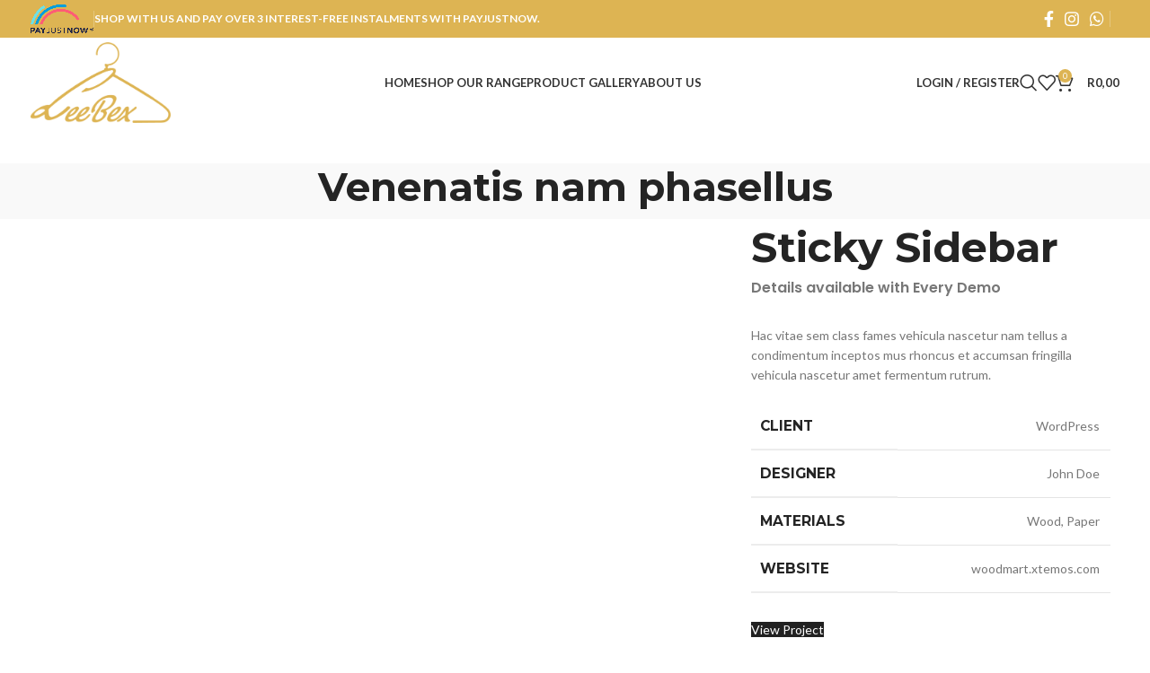

--- FILE ---
content_type: text/html; charset=UTF-8
request_url: https://leebex.com/portfolio/venenatis-nam-phasellus/
body_size: 256744
content:
<!DOCTYPE html>
<html lang="en-US">
<head>
	<meta charset="UTF-8">
	<link rel="profile" href="https://gmpg.org/xfn/11">
	<link rel="pingback" href="https://leebex.com/xmlrpc.php">

	<title>Venenatis nam phasellus &#8211; Leebex Boutique</title>
<meta name='robots' content='max-image-preview:large' />
	<style>img:is([sizes="auto" i], [sizes^="auto," i]) { contain-intrinsic-size: 3000px 1500px }</style>
	<link rel='dns-prefetch' href='//fonts.googleapis.com' />
<link rel="alternate" type="application/rss+xml" title="Leebex Boutique &raquo; Feed" href="https://leebex.com/feed/" />
<link rel="alternate" type="application/rss+xml" title="Leebex Boutique &raquo; Comments Feed" href="https://leebex.com/comments/feed/" />
<link rel="alternate" type="application/rss+xml" title="Leebex Boutique &raquo; Venenatis nam phasellus Comments Feed" href="https://leebex.com/portfolio/venenatis-nam-phasellus/feed/" />
<style id='classic-theme-styles-inline-css' type='text/css'>
/*! This file is auto-generated */
.wp-block-button__link{color:#fff;background-color:#32373c;border-radius:9999px;box-shadow:none;text-decoration:none;padding:calc(.667em + 2px) calc(1.333em + 2px);font-size:1.125em}.wp-block-file__button{background:#32373c;color:#fff;text-decoration:none}
</style>
<style id='safe-svg-svg-icon-style-inline-css' type='text/css'>
.safe-svg-cover{text-align:center}.safe-svg-cover .safe-svg-inside{display:inline-block;max-width:100%}.safe-svg-cover svg{fill:currentColor;height:100%;max-height:100%;max-width:100%;width:100%}

</style>
<style id='global-styles-inline-css' type='text/css'>
:root{--wp--preset--aspect-ratio--square: 1;--wp--preset--aspect-ratio--4-3: 4/3;--wp--preset--aspect-ratio--3-4: 3/4;--wp--preset--aspect-ratio--3-2: 3/2;--wp--preset--aspect-ratio--2-3: 2/3;--wp--preset--aspect-ratio--16-9: 16/9;--wp--preset--aspect-ratio--9-16: 9/16;--wp--preset--color--black: #000000;--wp--preset--color--cyan-bluish-gray: #abb8c3;--wp--preset--color--white: #ffffff;--wp--preset--color--pale-pink: #f78da7;--wp--preset--color--vivid-red: #cf2e2e;--wp--preset--color--luminous-vivid-orange: #ff6900;--wp--preset--color--luminous-vivid-amber: #fcb900;--wp--preset--color--light-green-cyan: #7bdcb5;--wp--preset--color--vivid-green-cyan: #00d084;--wp--preset--color--pale-cyan-blue: #8ed1fc;--wp--preset--color--vivid-cyan-blue: #0693e3;--wp--preset--color--vivid-purple: #9b51e0;--wp--preset--gradient--vivid-cyan-blue-to-vivid-purple: linear-gradient(135deg,rgba(6,147,227,1) 0%,rgb(155,81,224) 100%);--wp--preset--gradient--light-green-cyan-to-vivid-green-cyan: linear-gradient(135deg,rgb(122,220,180) 0%,rgb(0,208,130) 100%);--wp--preset--gradient--luminous-vivid-amber-to-luminous-vivid-orange: linear-gradient(135deg,rgba(252,185,0,1) 0%,rgba(255,105,0,1) 100%);--wp--preset--gradient--luminous-vivid-orange-to-vivid-red: linear-gradient(135deg,rgba(255,105,0,1) 0%,rgb(207,46,46) 100%);--wp--preset--gradient--very-light-gray-to-cyan-bluish-gray: linear-gradient(135deg,rgb(238,238,238) 0%,rgb(169,184,195) 100%);--wp--preset--gradient--cool-to-warm-spectrum: linear-gradient(135deg,rgb(74,234,220) 0%,rgb(151,120,209) 20%,rgb(207,42,186) 40%,rgb(238,44,130) 60%,rgb(251,105,98) 80%,rgb(254,248,76) 100%);--wp--preset--gradient--blush-light-purple: linear-gradient(135deg,rgb(255,206,236) 0%,rgb(152,150,240) 100%);--wp--preset--gradient--blush-bordeaux: linear-gradient(135deg,rgb(254,205,165) 0%,rgb(254,45,45) 50%,rgb(107,0,62) 100%);--wp--preset--gradient--luminous-dusk: linear-gradient(135deg,rgb(255,203,112) 0%,rgb(199,81,192) 50%,rgb(65,88,208) 100%);--wp--preset--gradient--pale-ocean: linear-gradient(135deg,rgb(255,245,203) 0%,rgb(182,227,212) 50%,rgb(51,167,181) 100%);--wp--preset--gradient--electric-grass: linear-gradient(135deg,rgb(202,248,128) 0%,rgb(113,206,126) 100%);--wp--preset--gradient--midnight: linear-gradient(135deg,rgb(2,3,129) 0%,rgb(40,116,252) 100%);--wp--preset--font-size--small: 13px;--wp--preset--font-size--medium: 20px;--wp--preset--font-size--large: 36px;--wp--preset--font-size--x-large: 42px;--wp--preset--spacing--20: 0.44rem;--wp--preset--spacing--30: 0.67rem;--wp--preset--spacing--40: 1rem;--wp--preset--spacing--50: 1.5rem;--wp--preset--spacing--60: 2.25rem;--wp--preset--spacing--70: 3.38rem;--wp--preset--spacing--80: 5.06rem;--wp--preset--shadow--natural: 6px 6px 9px rgba(0, 0, 0, 0.2);--wp--preset--shadow--deep: 12px 12px 50px rgba(0, 0, 0, 0.4);--wp--preset--shadow--sharp: 6px 6px 0px rgba(0, 0, 0, 0.2);--wp--preset--shadow--outlined: 6px 6px 0px -3px rgba(255, 255, 255, 1), 6px 6px rgba(0, 0, 0, 1);--wp--preset--shadow--crisp: 6px 6px 0px rgba(0, 0, 0, 1);}:where(.is-layout-flex){gap: 0.5em;}:where(.is-layout-grid){gap: 0.5em;}body .is-layout-flex{display: flex;}.is-layout-flex{flex-wrap: wrap;align-items: center;}.is-layout-flex > :is(*, div){margin: 0;}body .is-layout-grid{display: grid;}.is-layout-grid > :is(*, div){margin: 0;}:where(.wp-block-columns.is-layout-flex){gap: 2em;}:where(.wp-block-columns.is-layout-grid){gap: 2em;}:where(.wp-block-post-template.is-layout-flex){gap: 1.25em;}:where(.wp-block-post-template.is-layout-grid){gap: 1.25em;}.has-black-color{color: var(--wp--preset--color--black) !important;}.has-cyan-bluish-gray-color{color: var(--wp--preset--color--cyan-bluish-gray) !important;}.has-white-color{color: var(--wp--preset--color--white) !important;}.has-pale-pink-color{color: var(--wp--preset--color--pale-pink) !important;}.has-vivid-red-color{color: var(--wp--preset--color--vivid-red) !important;}.has-luminous-vivid-orange-color{color: var(--wp--preset--color--luminous-vivid-orange) !important;}.has-luminous-vivid-amber-color{color: var(--wp--preset--color--luminous-vivid-amber) !important;}.has-light-green-cyan-color{color: var(--wp--preset--color--light-green-cyan) !important;}.has-vivid-green-cyan-color{color: var(--wp--preset--color--vivid-green-cyan) !important;}.has-pale-cyan-blue-color{color: var(--wp--preset--color--pale-cyan-blue) !important;}.has-vivid-cyan-blue-color{color: var(--wp--preset--color--vivid-cyan-blue) !important;}.has-vivid-purple-color{color: var(--wp--preset--color--vivid-purple) !important;}.has-black-background-color{background-color: var(--wp--preset--color--black) !important;}.has-cyan-bluish-gray-background-color{background-color: var(--wp--preset--color--cyan-bluish-gray) !important;}.has-white-background-color{background-color: var(--wp--preset--color--white) !important;}.has-pale-pink-background-color{background-color: var(--wp--preset--color--pale-pink) !important;}.has-vivid-red-background-color{background-color: var(--wp--preset--color--vivid-red) !important;}.has-luminous-vivid-orange-background-color{background-color: var(--wp--preset--color--luminous-vivid-orange) !important;}.has-luminous-vivid-amber-background-color{background-color: var(--wp--preset--color--luminous-vivid-amber) !important;}.has-light-green-cyan-background-color{background-color: var(--wp--preset--color--light-green-cyan) !important;}.has-vivid-green-cyan-background-color{background-color: var(--wp--preset--color--vivid-green-cyan) !important;}.has-pale-cyan-blue-background-color{background-color: var(--wp--preset--color--pale-cyan-blue) !important;}.has-vivid-cyan-blue-background-color{background-color: var(--wp--preset--color--vivid-cyan-blue) !important;}.has-vivid-purple-background-color{background-color: var(--wp--preset--color--vivid-purple) !important;}.has-black-border-color{border-color: var(--wp--preset--color--black) !important;}.has-cyan-bluish-gray-border-color{border-color: var(--wp--preset--color--cyan-bluish-gray) !important;}.has-white-border-color{border-color: var(--wp--preset--color--white) !important;}.has-pale-pink-border-color{border-color: var(--wp--preset--color--pale-pink) !important;}.has-vivid-red-border-color{border-color: var(--wp--preset--color--vivid-red) !important;}.has-luminous-vivid-orange-border-color{border-color: var(--wp--preset--color--luminous-vivid-orange) !important;}.has-luminous-vivid-amber-border-color{border-color: var(--wp--preset--color--luminous-vivid-amber) !important;}.has-light-green-cyan-border-color{border-color: var(--wp--preset--color--light-green-cyan) !important;}.has-vivid-green-cyan-border-color{border-color: var(--wp--preset--color--vivid-green-cyan) !important;}.has-pale-cyan-blue-border-color{border-color: var(--wp--preset--color--pale-cyan-blue) !important;}.has-vivid-cyan-blue-border-color{border-color: var(--wp--preset--color--vivid-cyan-blue) !important;}.has-vivid-purple-border-color{border-color: var(--wp--preset--color--vivid-purple) !important;}.has-vivid-cyan-blue-to-vivid-purple-gradient-background{background: var(--wp--preset--gradient--vivid-cyan-blue-to-vivid-purple) !important;}.has-light-green-cyan-to-vivid-green-cyan-gradient-background{background: var(--wp--preset--gradient--light-green-cyan-to-vivid-green-cyan) !important;}.has-luminous-vivid-amber-to-luminous-vivid-orange-gradient-background{background: var(--wp--preset--gradient--luminous-vivid-amber-to-luminous-vivid-orange) !important;}.has-luminous-vivid-orange-to-vivid-red-gradient-background{background: var(--wp--preset--gradient--luminous-vivid-orange-to-vivid-red) !important;}.has-very-light-gray-to-cyan-bluish-gray-gradient-background{background: var(--wp--preset--gradient--very-light-gray-to-cyan-bluish-gray) !important;}.has-cool-to-warm-spectrum-gradient-background{background: var(--wp--preset--gradient--cool-to-warm-spectrum) !important;}.has-blush-light-purple-gradient-background{background: var(--wp--preset--gradient--blush-light-purple) !important;}.has-blush-bordeaux-gradient-background{background: var(--wp--preset--gradient--blush-bordeaux) !important;}.has-luminous-dusk-gradient-background{background: var(--wp--preset--gradient--luminous-dusk) !important;}.has-pale-ocean-gradient-background{background: var(--wp--preset--gradient--pale-ocean) !important;}.has-electric-grass-gradient-background{background: var(--wp--preset--gradient--electric-grass) !important;}.has-midnight-gradient-background{background: var(--wp--preset--gradient--midnight) !important;}.has-small-font-size{font-size: var(--wp--preset--font-size--small) !important;}.has-medium-font-size{font-size: var(--wp--preset--font-size--medium) !important;}.has-large-font-size{font-size: var(--wp--preset--font-size--large) !important;}.has-x-large-font-size{font-size: var(--wp--preset--font-size--x-large) !important;}
:where(.wp-block-post-template.is-layout-flex){gap: 1.25em;}:where(.wp-block-post-template.is-layout-grid){gap: 1.25em;}
:where(.wp-block-columns.is-layout-flex){gap: 2em;}:where(.wp-block-columns.is-layout-grid){gap: 2em;}
:root :where(.wp-block-pullquote){font-size: 1.5em;line-height: 1.6;}
</style>
<link rel='stylesheet' id='sr7css-css' href='//leebex.com/wp-content/plugins/revslider/public/css/sr7.css?ver=6.7.34' type='text/css' media='all' />
<style id='woocommerce-inline-inline-css' type='text/css'>
.woocommerce form .form-row .required { visibility: visible; }
</style>
<link rel='stylesheet' id='brands-styles-css' href='https://leebex.com/wp-content/plugins/woocommerce/assets/css/brands.css?ver=10.3.5' type='text/css' media='all' />
<link rel='stylesheet' id='elementor-frontend-css' href='https://leebex.com/wp-content/uploads/elementor/css/custom-frontend.min.css?ver=1759296912' type='text/css' media='all' />
<link rel='stylesheet' id='elementor-post-7-css' href='https://leebex.com/wp-content/uploads/elementor/css/post-7.css?ver=1759296912' type='text/css' media='all' />
<link rel='stylesheet' id='elementor-post-538-css' href='https://leebex.com/wp-content/uploads/elementor/css/post-538.css?ver=1760934685' type='text/css' media='all' />
<link rel='stylesheet' id='bootstrap-css' href='https://leebex.com/wp-content/themes/woodmart/css/bootstrap-light.min.css?ver=7.6.0' type='text/css' media='all' />
<link rel='stylesheet' id='woodmart-style-css' href='https://leebex.com/wp-content/themes/woodmart/css/parts/base.min.css?ver=7.6.0' type='text/css' media='all' />
<link rel='stylesheet' id='wd-widget-wd-recent-posts-css' href='https://leebex.com/wp-content/themes/woodmart/css/parts/widget-wd-recent-posts.min.css?ver=7.6.0' type='text/css' media='all' />
<link rel='stylesheet' id='wd-widget-nav-css' href='https://leebex.com/wp-content/themes/woodmart/css/parts/widget-nav.min.css?ver=7.6.0' type='text/css' media='all' />
<link rel='stylesheet' id='wd-widget-wd-layered-nav-css' href='https://leebex.com/wp-content/themes/woodmart/css/parts/woo-widget-wd-layered-nav.min.css?ver=7.6.0' type='text/css' media='all' />
<link rel='stylesheet' id='wd-woo-mod-swatches-base-css' href='https://leebex.com/wp-content/themes/woodmart/css/parts/woo-mod-swatches-base.min.css?ver=7.6.0' type='text/css' media='all' />
<link rel='stylesheet' id='wd-woo-mod-swatches-filter-css' href='https://leebex.com/wp-content/themes/woodmart/css/parts/woo-mod-swatches-filter.min.css?ver=7.6.0' type='text/css' media='all' />
<link rel='stylesheet' id='wd-widget-product-list-css' href='https://leebex.com/wp-content/themes/woodmart/css/parts/woo-widget-product-list.min.css?ver=7.6.0' type='text/css' media='all' />
<link rel='stylesheet' id='wd-widget-slider-price-filter-css' href='https://leebex.com/wp-content/themes/woodmart/css/parts/woo-widget-slider-price-filter.min.css?ver=7.6.0' type='text/css' media='all' />
<link rel='stylesheet' id='wd-portfolio-base-css' href='https://leebex.com/wp-content/themes/woodmart/css/parts/portfolio-base.min.css?ver=7.6.0' type='text/css' media='all' />
<link rel='stylesheet' id='wd-wp-gutenberg-css' href='https://leebex.com/wp-content/themes/woodmart/css/parts/wp-gutenberg.min.css?ver=7.6.0' type='text/css' media='all' />
<link rel='stylesheet' id='wd-wpcf7-css' href='https://leebex.com/wp-content/themes/woodmart/css/parts/int-wpcf7.min.css?ver=7.6.0' type='text/css' media='all' />
<link rel='stylesheet' id='wd-revolution-slider-css' href='https://leebex.com/wp-content/themes/woodmart/css/parts/int-rev-slider.min.css?ver=7.6.0' type='text/css' media='all' />
<link rel='stylesheet' id='wd-elementor-base-css' href='https://leebex.com/wp-content/themes/woodmart/css/parts/int-elem-base.min.css?ver=7.6.0' type='text/css' media='all' />
<link rel='stylesheet' id='wd-woocommerce-base-css' href='https://leebex.com/wp-content/themes/woodmart/css/parts/woocommerce-base.min.css?ver=7.6.0' type='text/css' media='all' />
<link rel='stylesheet' id='wd-mod-star-rating-css' href='https://leebex.com/wp-content/themes/woodmart/css/parts/mod-star-rating.min.css?ver=7.6.0' type='text/css' media='all' />
<link rel='stylesheet' id='wd-woo-el-track-order-css' href='https://leebex.com/wp-content/themes/woodmart/css/parts/woo-el-track-order.min.css?ver=7.6.0' type='text/css' media='all' />
<link rel='stylesheet' id='wd-woocommerce-block-notices-css' href='https://leebex.com/wp-content/themes/woodmart/css/parts/woo-mod-block-notices.min.css?ver=7.6.0' type='text/css' media='all' />
<link rel='stylesheet' id='wd-woo-gutenberg-css' href='https://leebex.com/wp-content/themes/woodmart/css/parts/woo-gutenberg.min.css?ver=7.6.0' type='text/css' media='all' />
<link rel='stylesheet' id='child-style-css' href='https://leebex.com/wp-content/themes/woodmart-child/style.css?ver=7.6.0' type='text/css' media='all' />
<link rel='stylesheet' id='wd-header-base-css' href='https://leebex.com/wp-content/themes/woodmart/css/parts/header-base.min.css?ver=7.6.0' type='text/css' media='all' />
<link rel='stylesheet' id='wd-mod-tools-css' href='https://leebex.com/wp-content/themes/woodmart/css/parts/mod-tools.min.css?ver=7.6.0' type='text/css' media='all' />
<link rel='stylesheet' id='wd-header-elements-base-css' href='https://leebex.com/wp-content/themes/woodmart/css/parts/header-el-base.min.css?ver=7.6.0' type='text/css' media='all' />
<link rel='stylesheet' id='wd-social-icons-css' href='https://leebex.com/wp-content/themes/woodmart/css/parts/el-social-icons.min.css?ver=7.6.0' type='text/css' media='all' />
<link rel='stylesheet' id='wd-woo-mod-login-form-css' href='https://leebex.com/wp-content/themes/woodmart/css/parts/woo-mod-login-form.min.css?ver=7.6.0' type='text/css' media='all' />
<link rel='stylesheet' id='wd-header-my-account-css' href='https://leebex.com/wp-content/themes/woodmart/css/parts/header-el-my-account.min.css?ver=7.6.0' type='text/css' media='all' />
<link rel='stylesheet' id='wd-header-search-css' href='https://leebex.com/wp-content/themes/woodmart/css/parts/header-el-search.min.css?ver=7.6.0' type='text/css' media='all' />
<link rel='stylesheet' id='wd-wd-search-results-css' href='https://leebex.com/wp-content/themes/woodmart/css/parts/wd-search-results.min.css?ver=7.6.0' type='text/css' media='all' />
<link rel='stylesheet' id='wd-wd-search-form-css' href='https://leebex.com/wp-content/themes/woodmart/css/parts/wd-search-form.min.css?ver=7.6.0' type='text/css' media='all' />
<link rel='stylesheet' id='wd-header-cart-css' href='https://leebex.com/wp-content/themes/woodmart/css/parts/header-el-cart.min.css?ver=7.6.0' type='text/css' media='all' />
<link rel='stylesheet' id='wd-widget-shopping-cart-css' href='https://leebex.com/wp-content/themes/woodmart/css/parts/woo-widget-shopping-cart.min.css?ver=7.6.0' type='text/css' media='all' />
<link rel='stylesheet' id='wd-header-mobile-nav-dropdown-css' href='https://leebex.com/wp-content/themes/woodmart/css/parts/header-el-mobile-nav-dropdown.min.css?ver=7.6.0' type='text/css' media='all' />
<link rel='stylesheet' id='wd-page-title-css' href='https://leebex.com/wp-content/themes/woodmart/css/parts/page-title.min.css?ver=7.6.0' type='text/css' media='all' />
<link rel='stylesheet' id='wd-photoswipe-css' href='https://leebex.com/wp-content/themes/woodmart/css/parts/lib-photoswipe.min.css?ver=7.6.0' type='text/css' media='all' />
<link rel='stylesheet' id='wd-image-gallery-css' href='https://leebex.com/wp-content/themes/woodmart/css/parts/el-gallery.min.css?ver=7.6.0' type='text/css' media='all' />
<link rel='stylesheet' id='wd-section-title-css' href='https://leebex.com/wp-content/themes/woodmart/css/parts/el-section-title.min.css?ver=7.6.0' type='text/css' media='all' />
<link rel='stylesheet' id='wd-text-block-css' href='https://leebex.com/wp-content/themes/woodmart/css/parts/el-text-block.min.css?ver=7.6.0' type='text/css' media='all' />
<link rel='stylesheet' id='wd-page-navigation-css' href='https://leebex.com/wp-content/themes/woodmart/css/parts/mod-page-navigation.min.css?ver=7.6.0' type='text/css' media='all' />
<link rel='stylesheet' id='wd-project-text-hover-css' href='https://leebex.com/wp-content/themes/woodmart/css/parts/project-text-hover.min.css?ver=7.6.0' type='text/css' media='all' />
<link rel='stylesheet' id='wd-swiper-css' href='https://leebex.com/wp-content/themes/woodmart/css/parts/lib-swiper.min.css?ver=7.6.0' type='text/css' media='all' />
<link rel='stylesheet' id='wd-widget-collapse-css' href='https://leebex.com/wp-content/themes/woodmart/css/parts/opt-widget-collapse.min.css?ver=7.6.0' type='text/css' media='all' />
<link rel='stylesheet' id='wd-footer-base-css' href='https://leebex.com/wp-content/themes/woodmart/css/parts/footer-base.min.css?ver=7.6.0' type='text/css' media='all' />
<link rel='stylesheet' id='wd-product-loop-css' href='https://leebex.com/wp-content/themes/woodmart/css/parts/woo-product-loop.min.css?ver=7.6.0' type='text/css' media='all' />
<link rel='stylesheet' id='wd-product-loop-alt-css' href='https://leebex.com/wp-content/themes/woodmart/css/parts/woo-product-loop-alt.min.css?ver=7.6.0' type='text/css' media='all' />
<link rel='stylesheet' id='wd-highlighted-product-css' href='https://leebex.com/wp-content/themes/woodmart/css/parts/el-opt-highlight-product.min.css?ver=7.6.0' type='text/css' media='all' />
<link rel='stylesheet' id='wd-woo-mod-product-labels-css' href='https://leebex.com/wp-content/themes/woodmart/css/parts/woo-mod-product-labels.min.css?ver=7.6.0' type='text/css' media='all' />
<link rel='stylesheet' id='wd-woo-mod-product-labels-round-css' href='https://leebex.com/wp-content/themes/woodmart/css/parts/woo-mod-product-labels-round.min.css?ver=7.6.0' type='text/css' media='all' />
<link rel='stylesheet' id='wd-mfp-popup-css' href='https://leebex.com/wp-content/themes/woodmart/css/parts/lib-magnific-popup.min.css?ver=7.6.0' type='text/css' media='all' />
<link rel='stylesheet' id='wd-swiper-arrows-css' href='https://leebex.com/wp-content/themes/woodmart/css/parts/lib-swiper-arrows.min.css?ver=7.6.0' type='text/css' media='all' />
<link rel='stylesheet' id='wd-swiper-pagin-css' href='https://leebex.com/wp-content/themes/woodmart/css/parts/lib-swiper-pagin.min.css?ver=7.6.0' type='text/css' media='all' />
<link rel='stylesheet' id='wd-list-css' href='https://leebex.com/wp-content/themes/woodmart/css/parts/el-list.min.css?ver=7.6.0' type='text/css' media='all' />
<link rel='stylesheet' id='wd-scroll-top-css' href='https://leebex.com/wp-content/themes/woodmart/css/parts/opt-scrolltotop.min.css?ver=7.6.0' type='text/css' media='all' />
<link rel='stylesheet' id='wd-header-my-account-sidebar-css' href='https://leebex.com/wp-content/themes/woodmart/css/parts/header-el-my-account-sidebar.min.css?ver=7.6.0' type='text/css' media='all' />
<link rel='stylesheet' id='wd-bottom-toolbar-css' href='https://leebex.com/wp-content/themes/woodmart/css/parts/opt-bottom-toolbar.min.css?ver=7.6.0' type='text/css' media='all' />
<link rel='stylesheet' id='xts-style-theme_settings_default-css' href='https://leebex.com/wp-content/uploads/2024/08/xts-theme_settings_default-1724955872.css?ver=7.6.0' type='text/css' media='all' />
<link rel='stylesheet' id='xts-google-fonts-css' href='https://fonts.googleapis.com/css?family=Lato%3A400%2C700%7CMontserrat%3A400%2C600%2C700&#038;ver=7.6.0' type='text/css' media='all' />
<link rel='stylesheet' id='elementor-gf-local-roboto-css' href='https://leebex.com/wp-content/uploads/elementor/google-fonts/css/roboto.css?ver=1742229337' type='text/css' media='all' />
<link rel='stylesheet' id='elementor-gf-local-robotoslab-css' href='https://leebex.com/wp-content/uploads/elementor/google-fonts/css/robotoslab.css?ver=1742229350' type='text/css' media='all' />
<link rel='stylesheet' id='elementor-gf-local-poppins-css' href='https://leebex.com/wp-content/uploads/elementor/google-fonts/css/poppins.css?ver=1742591062' type='text/css' media='all' />
<script type="text/javascript" src="https://leebex.com/wp-includes/js/jquery/jquery.min.js?ver=3.7.1" id="jquery-core-js"></script>
<script type="text/javascript" src="https://leebex.com/wp-includes/js/jquery/jquery-migrate.min.js?ver=3.4.1" id="jquery-migrate-js"></script>
<script type="text/javascript" src="//leebex.com/wp-content/plugins/revslider/public/js/libs/tptools.js?ver=6.7.34" id="tp-tools-js" async="async" data-wp-strategy="async"></script>
<script type="text/javascript" src="//leebex.com/wp-content/plugins/revslider/public/js/sr7.js?ver=6.7.34" id="sr7-js" async="async" data-wp-strategy="async"></script>
<script type="text/javascript" src="https://leebex.com/wp-content/plugins/woocommerce/assets/js/jquery-blockui/jquery.blockUI.min.js?ver=2.7.0-wc.10.3.5" id="wc-jquery-blockui-js" defer="defer" data-wp-strategy="defer"></script>
<script type="text/javascript" id="wc-add-to-cart-js-extra">
/* <![CDATA[ */
var wc_add_to_cart_params = {"ajax_url":"\/wp-admin\/admin-ajax.php","wc_ajax_url":"\/?wc-ajax=%%endpoint%%","i18n_view_cart":"View cart","cart_url":"https:\/\/leebex.com\/cart\/","is_cart":"","cart_redirect_after_add":"no"};
/* ]]> */
</script>
<script type="text/javascript" src="https://leebex.com/wp-content/plugins/woocommerce/assets/js/frontend/add-to-cart.min.js?ver=10.3.5" id="wc-add-to-cart-js" defer="defer" data-wp-strategy="defer"></script>
<script type="text/javascript" src="https://leebex.com/wp-content/plugins/woocommerce/assets/js/js-cookie/js.cookie.min.js?ver=2.1.4-wc.10.3.5" id="wc-js-cookie-js" defer="defer" data-wp-strategy="defer"></script>
<script type="text/javascript" id="woocommerce-js-extra">
/* <![CDATA[ */
var woocommerce_params = {"ajax_url":"\/wp-admin\/admin-ajax.php","wc_ajax_url":"\/?wc-ajax=%%endpoint%%","i18n_password_show":"Show password","i18n_password_hide":"Hide password"};
/* ]]> */
</script>
<script type="text/javascript" src="https://leebex.com/wp-content/plugins/woocommerce/assets/js/frontend/woocommerce.min.js?ver=10.3.5" id="woocommerce-js" defer="defer" data-wp-strategy="defer"></script>
<script type="text/javascript" src="https://leebex.com/wp-content/themes/woodmart/js/libs/device.min.js?ver=7.6.0" id="wd-device-library-js"></script>
<script type="text/javascript" src="https://leebex.com/wp-content/themes/woodmart/js/scripts/global/scrollBar.min.js?ver=7.6.0" id="wd-scrollbar-js"></script>
<link rel="https://api.w.org/" href="https://leebex.com/wp-json/" /><link rel="alternate" title="JSON" type="application/json" href="https://leebex.com/wp-json/wp/v2/portfolio/538" /><link rel="EditURI" type="application/rsd+xml" title="RSD" href="https://leebex.com/xmlrpc.php?rsd" />
<meta name="generator" content="WordPress 6.8.3" />
<meta name="generator" content="WooCommerce 10.3.5" />
<link rel="canonical" href="https://leebex.com/portfolio/venenatis-nam-phasellus/" />
<link rel='shortlink' href='https://leebex.com/?p=538' />
<link rel="alternate" title="oEmbed (JSON)" type="application/json+oembed" href="https://leebex.com/wp-json/oembed/1.0/embed?url=https%3A%2F%2Fleebex.com%2Fportfolio%2Fvenenatis-nam-phasellus%2F" />
<link rel="alternate" title="oEmbed (XML)" type="text/xml+oembed" href="https://leebex.com/wp-json/oembed/1.0/embed?url=https%3A%2F%2Fleebex.com%2Fportfolio%2Fvenenatis-nam-phasellus%2F&#038;format=xml" />
					<meta name="viewport" content="width=device-width, initial-scale=1.0, maximum-scale=1.0, user-scalable=no">
										<noscript><style>.woocommerce-product-gallery{ opacity: 1 !important; }</style></noscript>
	<meta name="generator" content="Elementor 3.33.2; features: e_font_icon_svg, additional_custom_breakpoints; settings: css_print_method-external, google_font-enabled, font_display-swap">
			<style>
				.e-con.e-parent:nth-of-type(n+4):not(.e-lazyloaded):not(.e-no-lazyload),
				.e-con.e-parent:nth-of-type(n+4):not(.e-lazyloaded):not(.e-no-lazyload) * {
					background-image: none !important;
				}
				@media screen and (max-height: 1024px) {
					.e-con.e-parent:nth-of-type(n+3):not(.e-lazyloaded):not(.e-no-lazyload),
					.e-con.e-parent:nth-of-type(n+3):not(.e-lazyloaded):not(.e-no-lazyload) * {
						background-image: none !important;
					}
				}
				@media screen and (max-height: 640px) {
					.e-con.e-parent:nth-of-type(n+2):not(.e-lazyloaded):not(.e-no-lazyload),
					.e-con.e-parent:nth-of-type(n+2):not(.e-lazyloaded):not(.e-no-lazyload) * {
						background-image: none !important;
					}
				}
			</style>
			<link rel="preconnect" href="https://fonts.googleapis.com">
<link rel="preconnect" href="https://fonts.gstatic.com/" crossorigin>
<meta name="generator" content="Powered by Slider Revolution 6.7.34 - responsive, Mobile-Friendly Slider Plugin for WordPress with comfortable drag and drop interface." />
<link rel="icon" href="https://leebex.com/wp-content/uploads/2024/02/cropped-favicon-32x32.png" sizes="32x32" />
<link rel="icon" href="https://leebex.com/wp-content/uploads/2024/02/cropped-favicon-192x192.png" sizes="192x192" />
<link rel="apple-touch-icon" href="https://leebex.com/wp-content/uploads/2024/02/cropped-favicon-180x180.png" />
<meta name="msapplication-TileImage" content="https://leebex.com/wp-content/uploads/2024/02/cropped-favicon-270x270.png" />
<script>
	window._tpt			??= {};
	window.SR7			??= {};
	_tpt.R				??= {};
	_tpt.R.fonts		??= {};
	_tpt.R.fonts.customFonts??= {};
	SR7.devMode			=  false;
	SR7.F 				??= {};
	SR7.G				??= {};
	SR7.LIB				??= {};
	SR7.E				??= {};
	SR7.E.gAddons		??= {};
	SR7.E.php 			??= {};
	SR7.E.nonce			= 'd302d4440e';
	SR7.E.ajaxurl		= 'https://leebex.com/wp-admin/admin-ajax.php';
	SR7.E.resturl		= 'https://leebex.com/wp-json/';
	SR7.E.slug_path		= 'revslider/revslider.php';
	SR7.E.slug			= 'revslider';
	SR7.E.plugin_url	= 'https://leebex.com/wp-content/plugins/revslider/';
	SR7.E.wp_plugin_url = 'https://leebex.com/wp-content/plugins/';
	SR7.E.revision		= '6.7.34';
	SR7.E.fontBaseUrl	= '';
	SR7.G.breakPoints 	= [1240,1024,778,480];
	SR7.E.modules 		= ['module','page','slide','layer','draw','animate','srtools','canvas','defaults','carousel','navigation','media','modifiers','migration'];
	SR7.E.libs 			= ['WEBGL'];
	SR7.E.css 			= ['csslp','cssbtns','cssfilters','cssnav','cssmedia'];
	SR7.E.resources		= {};
	SR7.E.ytnc			= false;
	SR7.JSON			??= {};
/*! Slider Revolution 7.0 - Page Processor */
!function(){"use strict";window.SR7??={},window._tpt??={},SR7.version="Slider Revolution 6.7.16",_tpt.getMobileZoom=()=>_tpt.is_mobile?document.documentElement.clientWidth/window.innerWidth:1,_tpt.getWinDim=function(t){_tpt.screenHeightWithUrlBar??=window.innerHeight;let e=SR7.F?.modal?.visible&&SR7.M[SR7.F.module.getIdByAlias(SR7.F.modal.requested)];_tpt.scrollBar=window.innerWidth!==document.documentElement.clientWidth||e&&window.innerWidth!==e.c.module.clientWidth,_tpt.winW=_tpt.getMobileZoom()*window.innerWidth-(_tpt.scrollBar||"prepare"==t?_tpt.scrollBarW??_tpt.mesureScrollBar():0),_tpt.winH=_tpt.getMobileZoom()*window.innerHeight,_tpt.winWAll=document.documentElement.clientWidth},_tpt.getResponsiveLevel=function(t,e){SR7.M[e];return _tpt.closestGE(t,_tpt.winWAll)},_tpt.mesureScrollBar=function(){let t=document.createElement("div");return t.className="RSscrollbar-measure",t.style.width="100px",t.style.height="100px",t.style.overflow="scroll",t.style.position="absolute",t.style.top="-9999px",document.body.appendChild(t),_tpt.scrollBarW=t.offsetWidth-t.clientWidth,document.body.removeChild(t),_tpt.scrollBarW},_tpt.loadCSS=async function(t,e,s){return s?_tpt.R.fonts.required[e].status=1:(_tpt.R[e]??={},_tpt.R[e].status=1),new Promise(((i,n)=>{if(_tpt.isStylesheetLoaded(t))s?_tpt.R.fonts.required[e].status=2:_tpt.R[e].status=2,i();else{const o=document.createElement("link");o.rel="stylesheet";let l="text",r="css";o["type"]=l+"/"+r,o.href=t,o.onload=()=>{s?_tpt.R.fonts.required[e].status=2:_tpt.R[e].status=2,i()},o.onerror=()=>{s?_tpt.R.fonts.required[e].status=3:_tpt.R[e].status=3,n(new Error(`Failed to load CSS: ${t}`))},document.head.appendChild(o)}}))},_tpt.addContainer=function(t){const{tag:e="div",id:s,class:i,datas:n,textContent:o,iHTML:l}=t,r=document.createElement(e);if(s&&""!==s&&(r.id=s),i&&""!==i&&(r.className=i),n)for(const[t,e]of Object.entries(n))"style"==t?r.style.cssText=e:r.setAttribute(`data-${t}`,e);return o&&(r.textContent=o),l&&(r.innerHTML=l),r},_tpt.collector=function(){return{fragment:new DocumentFragment,add(t){var e=_tpt.addContainer(t);return this.fragment.appendChild(e),e},append(t){t.appendChild(this.fragment)}}},_tpt.isStylesheetLoaded=function(t){let e=t.split("?")[0];return Array.from(document.querySelectorAll('link[rel="stylesheet"], link[rel="preload"]')).some((t=>t.href.split("?")[0]===e))},_tpt.preloader={requests:new Map,preloaderTemplates:new Map,show:function(t,e){if(!e||!t)return;const{type:s,color:i}=e;if(s<0||"off"==s)return;const n=`preloader_${s}`;let o=this.preloaderTemplates.get(n);o||(o=this.build(s,i),this.preloaderTemplates.set(n,o)),this.requests.has(t)||this.requests.set(t,{count:0});const l=this.requests.get(t);clearTimeout(l.timer),l.count++,1===l.count&&(l.timer=setTimeout((()=>{l.preloaderClone=o.cloneNode(!0),l.anim&&l.anim.kill(),void 0!==_tpt.gsap?l.anim=_tpt.gsap.fromTo(l.preloaderClone,1,{opacity:0},{opacity:1}):l.preloaderClone.classList.add("sr7-fade-in"),t.appendChild(l.preloaderClone)}),150))},hide:function(t){if(!this.requests.has(t))return;const e=this.requests.get(t);e.count--,e.count<0&&(e.count=0),e.anim&&e.anim.kill(),0===e.count&&(clearTimeout(e.timer),e.preloaderClone&&(e.preloaderClone.classList.remove("sr7-fade-in"),e.anim=_tpt.gsap.to(e.preloaderClone,.3,{opacity:0,onComplete:function(){e.preloaderClone.remove()}})))},state:function(t){if(!this.requests.has(t))return!1;return this.requests.get(t).count>0},build:(t,e="#ffffff",s="")=>{if(t<0||"off"===t)return null;const i=parseInt(t);if(t="prlt"+i,isNaN(i))return null;if(_tpt.loadCSS(SR7.E.plugin_url+"public/css/preloaders/t"+i+".css","preloader_"+t),isNaN(i)||i<6){const n=`background-color:${e}`,o=1===i||2==i?n:"",l=3===i||4==i?n:"",r=_tpt.collector();["dot1","dot2","bounce1","bounce2","bounce3"].forEach((t=>r.add({tag:"div",class:t,datas:{style:l}})));const d=_tpt.addContainer({tag:"sr7-prl",class:`${t} ${s}`,datas:{style:o}});return r.append(d),d}{let n={};if(7===i){let t;e.startsWith("#")?(t=e.replace("#",""),t=`rgba(${parseInt(t.substring(0,2),16)}, ${parseInt(t.substring(2,4),16)}, ${parseInt(t.substring(4,6),16)}, `):e.startsWith("rgb")&&(t=e.slice(e.indexOf("(")+1,e.lastIndexOf(")")).split(",").map((t=>t.trim())),t=`rgba(${t[0]}, ${t[1]}, ${t[2]}, `),t&&(n.style=`border-top-color: ${t}0.65); border-bottom-color: ${t}0.15); border-left-color: ${t}0.65); border-right-color: ${t}0.15)`)}else 12===i&&(n.style=`background:${e}`);const o=[10,0,4,2,5,9,0,4,4,2][i-6],l=_tpt.collector(),r=l.add({tag:"div",class:"sr7-prl-inner",datas:n});Array.from({length:o}).forEach((()=>r.appendChild(l.add({tag:"span",datas:{style:`background:${e}`}}))));const d=_tpt.addContainer({tag:"sr7-prl",class:`${t} ${s}`});return l.append(d),d}}},SR7.preLoader={show:(t,e)=>{"off"!==(SR7.M[t]?.settings?.pLoader?.type??"off")&&_tpt.preloader.show(e||SR7.M[t].c.module,SR7.M[t]?.settings?.pLoader??{color:"#fff",type:10})},hide:(t,e)=>{"off"!==(SR7.M[t]?.settings?.pLoader?.type??"off")&&_tpt.preloader.hide(e||SR7.M[t].c.module)},state:(t,e)=>_tpt.preloader.state(e||SR7.M[t].c.module)},_tpt.prepareModuleHeight=function(t){window.SR7.M??={},window.SR7.M[t.id]??={},"ignore"==t.googleFont&&(SR7.E.ignoreGoogleFont=!0);let e=window.SR7.M[t.id];if(null==_tpt.scrollBarW&&_tpt.mesureScrollBar(),e.c??={},e.states??={},e.settings??={},e.settings.size??={},t.fixed&&(e.settings.fixed=!0),e.c.module=document.querySelector("sr7-module#"+t.id),e.c.adjuster=e.c.module.getElementsByTagName("sr7-adjuster")[0],e.c.content=e.c.module.getElementsByTagName("sr7-content")[0],"carousel"==t.type&&(e.c.carousel=e.c.content.getElementsByTagName("sr7-carousel")[0]),null==e.c.module||null==e.c.module)return;t.plType&&t.plColor&&(e.settings.pLoader={type:t.plType,color:t.plColor}),void 0===t.plType||"off"===t.plType||SR7.preLoader.state(t.id)&&SR7.preLoader.state(t.id,e.c.module)||SR7.preLoader.show(t.id,e.c.module),_tpt.winW||_tpt.getWinDim("prepare"),_tpt.getWinDim();let s=""+e.c.module.dataset?.modal;"modal"==s||"true"==s||"undefined"!==s&&"false"!==s||(e.settings.size.fullWidth=t.size.fullWidth,e.LEV??=_tpt.getResponsiveLevel(window.SR7.G.breakPoints,t.id),t.vpt=_tpt.fillArray(t.vpt,5),e.settings.vPort=t.vpt[e.LEV],void 0!==t.el&&"720"==t.el[4]&&t.gh[4]!==t.el[4]&&"960"==t.el[3]&&t.gh[3]!==t.el[3]&&"768"==t.el[2]&&t.gh[2]!==t.el[2]&&delete t.el,e.settings.size.height=null==t.el||null==t.el[e.LEV]||0==t.el[e.LEV]||"auto"==t.el[e.LEV]?_tpt.fillArray(t.gh,5,-1):_tpt.fillArray(t.el,5,-1),e.settings.size.width=_tpt.fillArray(t.gw,5,-1),e.settings.size.minHeight=_tpt.fillArray(t.mh??[0],5,-1),e.cacheSize={fullWidth:e.settings.size?.fullWidth,fullHeight:e.settings.size?.fullHeight},void 0!==t.off&&(t.off?.t&&(e.settings.size.m??={})&&(e.settings.size.m.t=t.off.t),t.off?.b&&(e.settings.size.m??={})&&(e.settings.size.m.b=t.off.b),t.off?.l&&(e.settings.size.p??={})&&(e.settings.size.p.l=t.off.l),t.off?.r&&(e.settings.size.p??={})&&(e.settings.size.p.r=t.off.r),e.offsetPrepared=!0),_tpt.updatePMHeight(t.id,t,!0))},_tpt.updatePMHeight=(t,e,s)=>{let i=SR7.M[t];var n=i.settings.size.fullWidth?_tpt.winW:i.c.module.parentNode.offsetWidth;n=0===n||isNaN(n)?_tpt.winW:n;let o=i.settings.size.width[i.LEV]||i.settings.size.width[i.LEV++]||i.settings.size.width[i.LEV--]||n,l=i.settings.size.height[i.LEV]||i.settings.size.height[i.LEV++]||i.settings.size.height[i.LEV--]||0,r=i.settings.size.minHeight[i.LEV]||i.settings.size.minHeight[i.LEV++]||i.settings.size.minHeight[i.LEV--]||0;if(l="auto"==l?0:l,l=parseInt(l),"carousel"!==e.type&&(n-=parseInt(e.onw??0)||0),i.MP=!i.settings.size.fullWidth&&n<o||_tpt.winW<o?Math.min(1,n/o):1,e.size.fullScreen||e.size.fullHeight){let t=parseInt(e.fho)||0,s=(""+e.fho).indexOf("%")>-1;e.newh=_tpt.winH-(s?_tpt.winH*t/100:t)}else e.newh=i.MP*Math.max(l,r);if(e.newh+=(parseInt(e.onh??0)||0)+(parseInt(e.carousel?.pt)||0)+(parseInt(e.carousel?.pb)||0),void 0!==e.slideduration&&(e.newh=Math.max(e.newh,parseInt(e.slideduration)/3)),e.shdw&&_tpt.buildShadow(e.id,e),i.c.adjuster.style.height=e.newh+"px",i.c.module.style.height=e.newh+"px",i.c.content.style.height=e.newh+"px",i.states.heightPrepared=!0,i.dims??={},i.dims.moduleRect=i.c.module.getBoundingClientRect(),i.c.content.style.left="-"+i.dims.moduleRect.left+"px",!i.settings.size.fullWidth)return s&&requestAnimationFrame((()=>{n!==i.c.module.parentNode.offsetWidth&&_tpt.updatePMHeight(e.id,e)})),void _tpt.bgStyle(e.id,e,window.innerWidth==_tpt.winW,!0);_tpt.bgStyle(e.id,e,window.innerWidth==_tpt.winW,!0),requestAnimationFrame((function(){s&&requestAnimationFrame((()=>{n!==i.c.module.parentNode.offsetWidth&&_tpt.updatePMHeight(e.id,e)}))})),i.earlyResizerFunction||(i.earlyResizerFunction=function(){requestAnimationFrame((function(){_tpt.getWinDim(),_tpt.moduleDefaults(e.id,e),_tpt.updateSlideBg(t,!0)}))},window.addEventListener("resize",i.earlyResizerFunction))},_tpt.buildShadow=function(t,e){let s=SR7.M[t];null==s.c.shadow&&(s.c.shadow=document.createElement("sr7-module-shadow"),s.c.shadow.classList.add("sr7-shdw-"+e.shdw),s.c.content.appendChild(s.c.shadow))},_tpt.bgStyle=async(t,e,s,i,n)=>{const o=SR7.M[t];if((e=e??o.settings).fixed&&!o.c.module.classList.contains("sr7-top-fixed")&&(o.c.module.classList.add("sr7-top-fixed"),o.c.module.style.position="fixed",o.c.module.style.width="100%",o.c.module.style.top="0px",o.c.module.style.left="0px",o.c.module.style.pointerEvents="none",o.c.module.style.zIndex=5e3,o.c.content.style.pointerEvents="none"),null==o.c.bgcanvas){let t=document.createElement("sr7-module-bg"),l=!1;if("string"==typeof e?.bg?.color&&e?.bg?.color.includes("{"))if(_tpt.gradient&&_tpt.gsap)e.bg.color=_tpt.gradient.convert(e.bg.color);else try{let t=JSON.parse(e.bg.color);(t?.orig||t?.string)&&(e.bg.color=JSON.parse(e.bg.color))}catch(t){return}let r="string"==typeof e?.bg?.color?e?.bg?.color||"transparent":e?.bg?.color?.string??e?.bg?.color?.orig??e?.bg?.color?.color??"transparent";if(t.style["background"+(String(r).includes("grad")?"":"Color")]=r,("transparent"!==r||n)&&(l=!0),o.offsetPrepared&&(t.style.visibility="hidden"),e?.bg?.image?.src&&(t.style.backgroundImage=`url(${e?.bg?.image.src})`,t.style.backgroundSize=""==(e.bg.image?.size??"")?"cover":e.bg.image.size,t.style.backgroundPosition=e.bg.image.position,t.style.backgroundRepeat=""==e.bg.image.repeat||null==e.bg.image.repeat?"no-repeat":e.bg.image.repeat,l=!0),!l)return;o.c.bgcanvas=t,e.size.fullWidth?t.style.width=_tpt.winW-(s&&_tpt.winH<document.body.offsetHeight?_tpt.scrollBarW:0)+"px":i&&(t.style.width=o.c.module.offsetWidth+"px"),e.sbt?.use?o.c.content.appendChild(o.c.bgcanvas):o.c.module.appendChild(o.c.bgcanvas)}o.c.bgcanvas.style.height=void 0!==e.newh?e.newh+"px":("carousel"==e.type?o.dims.module.h:o.dims.content.h)+"px",o.c.bgcanvas.style.left=!s&&e.sbt?.use||o.c.bgcanvas.closest("SR7-CONTENT")?"0px":"-"+(o?.dims?.moduleRect?.left??0)+"px"},_tpt.updateSlideBg=function(t,e){const s=SR7.M[t];let i=s.settings;s?.c?.bgcanvas&&(i.size.fullWidth?s.c.bgcanvas.style.width=_tpt.winW-(e&&_tpt.winH<document.body.offsetHeight?_tpt.scrollBarW:0)+"px":preparing&&(s.c.bgcanvas.style.width=s.c.module.offsetWidth+"px"))},_tpt.moduleDefaults=(t,e)=>{let s=SR7.M[t];null!=s&&null!=s.c&&null!=s.c.module&&(s.dims??={},s.dims.moduleRect=s.c.module.getBoundingClientRect(),s.c.content.style.left="-"+s.dims.moduleRect.left+"px",s.c.content.style.width=_tpt.winW-_tpt.scrollBarW+"px","carousel"==e.type&&(s.c.module.style.overflow="visible"),_tpt.bgStyle(t,e,window.innerWidth==_tpt.winW))},_tpt.getOffset=t=>{var e=t.getBoundingClientRect(),s=window.pageXOffset||document.documentElement.scrollLeft,i=window.pageYOffset||document.documentElement.scrollTop;return{top:e.top+i,left:e.left+s}},_tpt.fillArray=function(t,e){let s,i;t=Array.isArray(t)?t:[t];let n=Array(e),o=t.length;for(i=0;i<t.length;i++)n[i+(e-o)]=t[i],null==s&&"#"!==t[i]&&(s=t[i]);for(let t=0;t<e;t++)void 0!==n[t]&&"#"!=n[t]||(n[t]=s),s=n[t];return n},_tpt.closestGE=function(t,e){let s=Number.MAX_VALUE,i=-1;for(let n=0;n<t.length;n++)t[n]-1>=e&&t[n]-1-e<s&&(s=t[n]-1-e,i=n);return++i}}();</script>
<style>
		
		</style>			<style id="wd-style-header_325991-css" data-type="wd-style-header_325991">
				:root{
	--wd-top-bar-h: 42px;
	--wd-top-bar-sm-h: 38px;
	--wd-top-bar-sticky-h: .00001px;
	--wd-top-bar-brd-w: .00001px;

	--wd-header-general-h: 100px;
	--wd-header-general-sm-h: 60px;
	--wd-header-general-sticky-h: 60px;
	--wd-header-general-brd-w: .00001px;

	--wd-header-bottom-h: 52px;
	--wd-header-bottom-sm-h: 52px;
	--wd-header-bottom-sticky-h: .00001px;
	--wd-header-bottom-brd-w: .00001px;

	--wd-header-clone-h: .00001px;

	--wd-header-brd-w: calc(var(--wd-top-bar-brd-w) + var(--wd-header-general-brd-w) + var(--wd-header-bottom-brd-w));
	--wd-header-h: calc(var(--wd-top-bar-h) + var(--wd-header-general-h) + var(--wd-header-bottom-h) + var(--wd-header-brd-w));
	--wd-header-sticky-h: calc(var(--wd-top-bar-sticky-h) + var(--wd-header-general-sticky-h) + var(--wd-header-bottom-sticky-h) + var(--wd-header-clone-h) + var(--wd-header-brd-w));
	--wd-header-sm-h: calc(var(--wd-top-bar-sm-h) + var(--wd-header-general-sm-h) + var(--wd-header-bottom-sm-h) + var(--wd-header-brd-w));
}

.whb-top-bar .wd-dropdown {
	margin-top: 1px;
}

.whb-top-bar .wd-dropdown:after {
	height: 11px;
}


.whb-sticked .whb-general-header .wd-dropdown:not(.sub-sub-menu) {
	margin-top: 10px;
}

.whb-sticked .whb-general-header .wd-dropdown:not(.sub-sub-menu):after {
	height: 20px;
}




.whb-header-bottom .wd-dropdown {
	margin-top: 6px;
}

.whb-header-bottom .wd-dropdown:after {
	height: 16px;
}



		
.whb-top-bar {
	background-color: rgba(221, 180, 83, 1);
}

.whb-9x1ytaxq7aphtb3npidp .searchform {
	--wd-form-height: 46px;
}
.whb-general-header {
	border-bottom-width: 0px;border-bottom-style: solid;
}

.whb-header-bottom {
	border-bottom-width: 0px;border-bottom-style: solid;
}
			</style>
			</head>

<body class="wp-singular portfolio-template-default single single-portfolio postid-538 wp-theme-woodmart wp-child-theme-woodmart-child theme-woodmart woocommerce-no-js wrapper-full-width  categories-accordion-on woodmart-ajax-shop-on offcanvas-sidebar-mobile offcanvas-sidebar-tablet sticky-toolbar-on elementor-default elementor-kit-7 elementor-page elementor-page-538">
			<script type="text/javascript" id="wd-flicker-fix">// Flicker fix.</script>	
	
	<div class="website-wrapper">
									<header class="whb-header whb-header_325991 whb-sticky-shadow whb-scroll-stick whb-sticky-real">
					<div class="whb-main-header">
	
<div class="whb-row whb-top-bar whb-not-sticky-row whb-with-bg whb-without-border whb-color-light whb-flex-flex-middle">
	<div class="container">
		<div class="whb-flex-row whb-top-bar-inner">
			<div class="whb-column whb-col-left whb-visible-lg">
	<div class="site-logo">
	<a href="https://leebex.com/" class="wd-logo wd-main-logo" rel="home" aria-label="Site logo">
		<img src="https://leebex.com/wp-content/uploads/2024/01/pjn-logo-2x.webp" alt="Leebex Boutique" style="max-width: 150px;" />	</a>
	</div>
<div class="wd-header-divider wd-full-height  whb-aik22afewdiur23h71ba"></div>

<div class="wd-header-text set-cont-mb-s reset-last-child "><strong><span style="color: #ffffff;">SHOP WITH US AND PAY OVER 3 INTEREST-FREE INSTALMENTS WITH PAYJUSTNOW.</span></strong></div>
</div>
<div class="whb-column whb-col-center whb-visible-lg whb-empty-column">
	</div>
<div class="whb-column whb-col-right whb-visible-lg">
	
			<div class=" wd-social-icons icons-design-default icons-size-default color-scheme-light social-follow social-form-circle text-center">

				
									<a rel="noopener noreferrer nofollow" href="https://www.facebook.com/LeeBexFashion" target="_blank" class=" wd-social-icon social-facebook" aria-label="Facebook social link">
						<span class="wd-icon"></span>
											</a>
				
				
				
									<a rel="noopener noreferrer nofollow" href="https://www.instagram.com/lee_bex/" target="_blank" class=" wd-social-icon social-instagram" aria-label="Instagram social link">
						<span class="wd-icon"></span>
											</a>
				
				
				
				
				
				
				
				
				
				
				
				
				
									<a rel="noopener noreferrer nofollow" href="https://api.whatsapp.com/send?phone=27823197857&#038;text=Hi.Im%20interested%20in%20your%20clothing%20products." target="_blank" class="whatsapp-desktop  wd-social-icon social-whatsapp" aria-label="WhatsApp social link">
						<span class="wd-icon"></span>
											</a>
					
					<a rel="noopener noreferrer nofollow" href="https://api.whatsapp.com/send?phone=27823197857&#038;text=Hi.Im%20interested%20in%20your%20clothing%20products." target="_blank" class="whatsapp-mobile  wd-social-icon social-whatsapp" aria-label="WhatsApp social link">
						<span class="wd-icon"></span>
											</a>
				
								
								
				
				
				
								
				
			</div>

		<div class="wd-header-divider wd-full-height  whb-y1xfhx4e5cntfuk3sq3y"></div>
</div>
<div class="whb-column whb-col-mobile whb-hidden-lg">
	
			<div class=" wd-social-icons icons-design-default icons-size-default color-scheme-light social-share social-form-circle text-center">

				
									<a rel="noopener noreferrer nofollow" href="https://www.facebook.com/sharer/sharer.php?u=https://leebex.com/portfolio/venenatis-nam-phasellus/" target="_blank" class=" wd-social-icon social-facebook" aria-label="Facebook social link">
						<span class="wd-icon"></span>
											</a>
				
									<a rel="noopener noreferrer nofollow" href="https://x.com/share?url=https://leebex.com/portfolio/venenatis-nam-phasellus/" target="_blank" class=" wd-social-icon social-twitter" aria-label="X social link">
						<span class="wd-icon"></span>
											</a>
				
				
				
				
				
				
				
				
				
				
				
				
				
				
				
									<a rel="noopener noreferrer nofollow" href="https://api.whatsapp.com/send?text=https%3A%2F%2Fleebex.com%2Fportfolio%2Fvenenatis-nam-phasellus%2F" target="_blank" class="whatsapp-desktop  wd-social-icon social-whatsapp" aria-label="WhatsApp social link">
						<span class="wd-icon"></span>
											</a>
					
					<a rel="noopener noreferrer nofollow" href="whatsapp://send?text=https%3A%2F%2Fleebex.com%2Fportfolio%2Fvenenatis-nam-phasellus%2F" target="_blank" class="whatsapp-mobile  wd-social-icon social-whatsapp" aria-label="WhatsApp social link">
						<span class="wd-icon"></span>
											</a>
				
								
								
				
				
				
								
				
			</div>

		</div>
		</div>
	</div>
</div>

<div class="whb-row whb-general-header whb-sticky-row whb-without-bg whb-without-border whb-color-dark whb-flex-flex-middle">
	<div class="container">
		<div class="whb-flex-row whb-general-header-inner">
			<div class="whb-column whb-col-left whb-visible-lg">
	<div class="site-logo">
	<a href="https://leebex.com/" class="wd-logo wd-main-logo" rel="home" aria-label="Site logo">
		<img fetchpriority="high" width="400" height="231" src="https://leebex.com/wp-content/uploads/2024/02/leebex-logo.png" class="attachment-full size-full" alt="" style="max-width:220px;" decoding="async" srcset="https://leebex.com/wp-content/uploads/2024/02/leebex-logo.png 400w, https://leebex.com/wp-content/uploads/2024/02/leebex-logo-150x87.png 150w" sizes="(max-width: 400px) 100vw, 400px" />	</a>
	</div>
</div>
<div class="whb-column whb-col-center whb-visible-lg">
	<div class="wd-header-nav wd-header-main-nav text-center wd-design-1" role="navigation" aria-label="Main navigation">
	<ul id="menu-main-navigation" class="menu wd-nav wd-nav-main wd-style-underline wd-gap-s"><li id="menu-item-20130" class="menu-item menu-item-type-post_type menu-item-object-page menu-item-home menu-item-20130 item-level-0 menu-simple-dropdown wd-event-hover" ><a href="https://leebex.com/" class="woodmart-nav-link"><span class="nav-link-text">Home</span></a></li>
<li id="menu-item-16151" class="menu-item menu-item-type-post_type menu-item-object-page menu-item-16151 item-level-0 menu-simple-dropdown wd-event-hover" ><a href="https://leebex.com/shop/" class="woodmart-nav-link"><span class="nav-link-text">Shop Our Range</span></a></li>
<li id="menu-item-16149" class="menu-item menu-item-type-post_type menu-item-object-page menu-item-16149 item-level-0 menu-simple-dropdown wd-event-hover" ><a href="https://leebex.com/gallery/" class="woodmart-nav-link"><span class="nav-link-text">Product Gallery</span></a></li>
<li id="menu-item-15538" class="menu-item menu-item-type-post_type menu-item-object-page menu-item-15538 item-level-0 menu-simple-dropdown wd-event-hover" ><a href="https://leebex.com/about-us-3/" class="woodmart-nav-link"><span class="nav-link-text">About us</span></a></li>
</ul></div><!--END MAIN-NAV-->
</div>
<div class="whb-column whb-col-right whb-visible-lg">
	<div class="wd-header-my-account wd-tools-element wd-event-hover wd-design-1 wd-account-style-text login-side-opener whb-vssfpylqqax9pvkfnxoz">
			<a href="https://leebex.com/my-account/" title="My account">
			
				<span class="wd-tools-icon">
									</span>
				<span class="wd-tools-text">
				Login / Register			</span>

					</a>

			</div>
<div class="wd-header-search wd-tools-element wd-event-hover wd-design-1 wd-style-icon wd-display-dropdown whb-9x1ytaxq7aphtb3npidp" title="Search">
	<a href="#" rel="nofollow" aria-label="Search">
		
			<span class="wd-tools-icon">
							</span>

			<span class="wd-tools-text">
				Search			</span>

			</a>
						<div class="wd-search-dropdown wd-dropdown">
				
				
				<form role="search" method="get" class="searchform  wd-cat-style-bordered woodmart-ajax-search" action="https://leebex.com/"  data-thumbnail="1" data-price="1" data-post_type="product" data-count="20" data-sku="0" data-symbols_count="3">
					<input type="text" class="s" placeholder="Search for products" value="" name="s" aria-label="Search" title="Search for products" required/>
					<input type="hidden" name="post_type" value="product">
										<button type="submit" class="searchsubmit">
						<span>
							Search						</span>
											</button>
				</form>

				
				
									<div class="search-results-wrapper">
						<div class="wd-dropdown-results wd-scroll wd-dropdown">
							<div class="wd-scroll-content"></div>
						</div>
					</div>
				
				
							</div>
			</div>

<div class="wd-header-wishlist wd-tools-element wd-style-icon wd-design-2 whb-a22wdkiy3r40yw2paskq" title="My Wishlist">
	<a href="https://leebex.com/wishlist/" title="Wishlist products">
		
			<span class="wd-tools-icon">
				
							</span>

			<span class="wd-tools-text">
				Wishlist			</span>

			</a>
</div>

<div class="wd-header-cart wd-tools-element wd-design-2 wd-event-hover whb-nedhm962r512y1xz9j06">
	<a href="https://leebex.com/cart/" title="Shopping cart">
		
			<span class="wd-tools-icon">
															<span class="wd-cart-number wd-tools-count">0 <span>items</span></span>
									</span>
			<span class="wd-tools-text">
				
										<span class="wd-cart-subtotal"><span class="woocommerce-Price-amount amount"><bdi><span class="woocommerce-Price-currencySymbol">&#82;</span>0,00</bdi></span></span>
					</span>

			</a>
			<div class="wd-dropdown wd-dropdown-cart">
			<div class="widget woocommerce widget_shopping_cart"><div class="widget_shopping_cart_content"></div></div>		</div>
	</div>
</div>
<div class="whb-column whb-mobile-left whb-hidden-lg">
	<div class="wd-tools-element wd-header-mobile-nav wd-style-text wd-design-1 whb-g1k0m1tib7raxrwkm1t3">
	<a href="#" rel="nofollow" aria-label="Open mobile menu">
		
		<span class="wd-tools-icon">
					</span>

		<span class="wd-tools-text">Menu</span>

			</a>
</div><!--END wd-header-mobile-nav--></div>
<div class="whb-column whb-mobile-center whb-hidden-lg">
	<div class="site-logo">
	<a href="https://leebex.com/" class="wd-logo wd-main-logo" rel="home" aria-label="Site logo">
		<img width="400" height="231" src="https://leebex.com/wp-content/uploads/2024/02/leebex-logo.png" class="attachment-full size-full" alt="" style="max-width:179px;" decoding="async" srcset="https://leebex.com/wp-content/uploads/2024/02/leebex-logo.png 400w, https://leebex.com/wp-content/uploads/2024/02/leebex-logo-150x87.png 150w" sizes="(max-width: 400px) 100vw, 400px" />	</a>
	</div>
</div>
<div class="whb-column whb-mobile-right whb-hidden-lg">
	
<div class="wd-header-cart wd-tools-element wd-design-5 wd-event-hover whb-trk5sfmvib0ch1s1qbtc">
	<a href="https://leebex.com/cart/" title="Shopping cart">
		
			<span class="wd-tools-icon">
															<span class="wd-cart-number wd-tools-count">0 <span>items</span></span>
									</span>
			<span class="wd-tools-text">
				
										<span class="wd-cart-subtotal"><span class="woocommerce-Price-amount amount"><bdi><span class="woocommerce-Price-currencySymbol">&#82;</span>0,00</bdi></span></span>
					</span>

			</a>
			<div class="wd-dropdown wd-dropdown-cart">
			<div class="widget woocommerce widget_shopping_cart"><div class="widget_shopping_cart_content"></div></div>		</div>
	</div>
</div>
		</div>
	</div>
</div>
</div>
				</header>
			
								<div class="main-page-wrapper">
		
					<div class="page-title  page-title-default title-size-small title-design-centered color-scheme-dark title-blog" style="">
				<div class="container">
											<h1 class="entry-title title">Venenatis nam phasellus</h1>
					
					
											<div class="breadcrumbs"><a href="https://leebex.com/" rel="v:url" property="v:title">Home</a> &raquo; <span typeof="v:Breadcrumb"><a rel="v:url" property="v:title" href="https://leebex.com/portfolio/venenatis-nam-phasellus/">Venenatis nam phasellus</a></span> &raquo; <span class="current">Venenatis nam phasellus</span></div><!-- .breadcrumbs -->									</div>
			</div>
			
		<!-- MAIN CONTENT AREA -->
				<div class="container">
			<div class="row content-layout-wrapper align-items-start">
				


<div class="site-content col-lg-12 col-12 col-md-12" role="main">

				
				<div class="portfolio-single-content">
							<div data-elementor-type="wp-post" data-elementor-id="538" class="elementor elementor-538">
				<div class="wd-negative-gap elementor-element elementor-element-9a098dc e-flex e-con-boxed e-con e-parent" data-id="9a098dc" data-element_type="container">
					<div class="e-con-inner">
		<div class="elementor-element elementor-element-c0a98b7 e-con-full e-flex e-con e-child" data-id="c0a98b7" data-element_type="container">
				<div class="elementor-element elementor-element-8fd78da wd-width-100 elementor-widget elementor-widget-wd_images_gallery" data-id="8fd78da" data-element_type="widget" data-widget_type="wd_images_gallery.default">
				<div class="elementor-widget-container">
							<div class="wd-images-gallery photoswipe-images" style="--wd-align-items:center; --wd-justify-content:center;">
						<div class="wd-grid-g" style="--wd-col-lg:1;--wd-col-md:1;--wd-col-sm:1;--wd-gap-lg:30px;--wd-gap-sm:10px;" >
																																				</div>
					</div>
						</div>
				</div>
				</div>
		<div class="elementor-element elementor-element-4db41a0 e-con-full  wd-sticky-container-yes wd-sticky-offset-150 e-flex e-con e-child" data-id="4db41a0" data-element_type="container">
				<div class="elementor-element elementor-element-00654b8 wd-width-100 elementor-widget elementor-widget-wd_title" data-id="00654b8" data-element_type="widget" data-widget_type="wd_title.default">
				<div class="elementor-widget-container">
							<div class="title-wrapper set-mb-s reset-last-child wd-title-color-default wd-title-style-default wd-title-size-extra-large text-left">

			
			<div class="liner-continer">
				<h4 class="woodmart-title-container title wd-fontsize-xxxl">Sticky Sidebar</h4> 
							</div>

					</div>
						</div>
				</div>
				<div class="elementor-element elementor-element-424a421 elementor-widget elementor-widget-wd_text_block" data-id="424a421" data-element_type="widget" data-widget_type="wd_text_block.default">
				<div class="elementor-widget-container">
							<div class="wd-text-block reset-last-child text-left color-#989898 color-scheme-custom">
			
			<p>Details available with Every Demo</p>
					</div>
						</div>
				</div>
				<div class="elementor-element elementor-element-958d8fa elementor-widget elementor-widget-wd_text_block" data-id="958d8fa" data-element_type="widget" data-widget_type="wd_text_block.default">
				<div class="elementor-widget-container">
							<div class="wd-text-block reset-last-child text-left">
			
			<p>Hac vitae sem class fames vehicula nascetur nam tellus a condimentum inceptos mus rhoncus et accumsan fringilla vehicula nascetur amet fermentum rutrum.</p><table><tbody><tr><th>Client</th><td style="text-align: right;">WordPress</td></tr><tr><th>Designer</th><td style="text-align: right;">John Doe</td></tr><tr><th>Materials</th><td style="text-align: right;">Wood, Paper</td></tr><tr><th>Website</th><td style="text-align: right;">woodmart.xtemos.com</td></tr></tbody></table>
					</div>
						</div>
				</div>
		<div class="elementor-element elementor-element-ec87587 e-con-full e-flex e-con e-child" data-id="ec87587" data-element_type="container">
		<div class="elementor-element elementor-element-262d40b e-con-full e-flex e-con e-child" data-id="262d40b" data-element_type="container">
				<div class="elementor-element elementor-element-68dba54 elementor-widget elementor-widget-wd_button" data-id="68dba54" data-element_type="widget" data-widget_type="wd_button.default">
				<div class="elementor-widget-container">
							<div class="wd-button-wrapper text-left" >
			<a class="btn btn-style-default btn-style-rectangle btn-size-default btn-color-black btn-icon-pos-right"  href="#">
				<span class="wd-btn-text" data-elementor-setting-key="text">
					View Project				</span>

							</a>
		</div>
						</div>
				</div>
				<div class="elementor-element elementor-element-ac8ea3c elementor-widget elementor-widget-wd_social_buttons" data-id="ac8ea3c" data-element_type="widget" data-widget_type="wd_social_buttons.default">
				<div class="elementor-widget-container">
					
			<div class=" wd-social-icons icons-design-colored icons-size-small color-scheme-dark social-share social-form-circle text-right">

				
									<a rel="noopener noreferrer nofollow" href="https://www.facebook.com/sharer/sharer.php?u=https://leebex.com/portfolio/venenatis-nam-phasellus/" target="_blank" class=" wd-social-icon social-facebook" aria-label="Facebook social link">
						<span class="wd-icon"></span>
											</a>
				
									<a rel="noopener noreferrer nofollow" href="https://x.com/share?url=https://leebex.com/portfolio/venenatis-nam-phasellus/" target="_blank" class=" wd-social-icon social-twitter" aria-label="X social link">
						<span class="wd-icon"></span>
											</a>
				
				
				
				
				
				
				
				
				
				
				
				
				
				
				
									<a rel="noopener noreferrer nofollow" href="https://api.whatsapp.com/send?text=https%3A%2F%2Fleebex.com%2Fportfolio%2Fvenenatis-nam-phasellus%2F" target="_blank" class="whatsapp-desktop  wd-social-icon social-whatsapp" aria-label="WhatsApp social link">
						<span class="wd-icon"></span>
											</a>
					
					<a rel="noopener noreferrer nofollow" href="whatsapp://send?text=https%3A%2F%2Fleebex.com%2Fportfolio%2Fvenenatis-nam-phasellus%2F" target="_blank" class="whatsapp-mobile  wd-social-icon social-whatsapp" aria-label="WhatsApp social link">
						<span class="wd-icon"></span>
											</a>
				
								
								
				
				
				
								
				
			</div>

						</div>
				</div>
				</div>
				</div>
				</div>
					</div>
				</div>
				</div>
						</div>

						<div class="wd-page-nav">
				 					<div class="wd-page-nav-btn prev-btn">
													<a href="https://leebex.com/portfolio/imperdiet-mauris-a-nontin/">
								<span class="wd-label">Newer</span>
								<span class="wd-entities-title">Imperdiet mauris a nontin</span>
								<span class="wd-page-nav-icon"></span>
							</a>
											</div>

																							<a href="https://leebex.com/portfolio/venenatis-nam-phasellus/" class="back-to-archive wd-tooltip">Back to list</a>
					
					<div class="wd-page-nav-btn next-btn">
													<a href="https://leebex.com/portfolio/leo-uteu-ullamcorper/">
								<span class="wd-label">Older</span>
								<span class="wd-entities-title">Leo uteu ullamcorper</span>
								<span class="wd-page-nav-icon"></span>
							</a>
											</div>
			</div>
		
						
</div><!-- .site-content -->



			</div><!-- .main-page-wrapper --> 
			</div> <!-- end row -->
	</div> <!-- end container -->

					<div class="wd-prefooter">
			<div class="container">
												<link rel="stylesheet" id="elementor-post-1026-css" href="https://leebex.com/wp-content/uploads/elementor/css/post-1026.css?ver=1759296913" type="text/css" media="all">
					<div data-elementor-type="wp-post" data-elementor-id="1026" class="elementor elementor-1026">
				<div class="wd-negative-gap elementor-element elementor-element-9ad9650 e-flex e-con-boxed e-con e-parent" data-id="9ad9650" data-element_type="container">
					<div class="e-con-inner">
				<div class="elementor-element elementor-element-736fe4c wd-width-100 elementor-widget elementor-widget-wd_products" data-id="736fe4c" data-element_type="widget" data-widget_type="wd_products.default">
				<div class="elementor-widget-container">
								<div id="carousel-124" class="wd-carousel-container  wd-highlighted-products with-title wd-products-element wd-products products">
									<h4 class="wd-el-title title slider-title element-title"><span>Shop More Options</span></h4>				
				<div class="wd-carousel-inner">
					<div class=" wd-carousel wd-grid" data-speed="8000" data-wrap="yes" data-autoplay="yes" data-scroll_per_page="yes" style="--wd-col-lg:4;--wd-col-md:4;--wd-col-sm:2;">
						<div class="wd-carousel-wrap">
									<div class="wd-carousel-item">
											<div class="wd-product wd-hover-alt product-grid-item product type-product post-20263 status-publish instock product_cat-tops product_tag-plus-size-fashion has-post-thumbnail taxable shipping-taxable purchasable product-type-variable" data-loop="1" data-id="20263">
	
	
<div class="product-wrapper">
	<div class="product-element-top wd-quick-shop">
		<a href="https://leebex.com/product/black-long-sleeved-crop-top/" class="product-image-link">
			<img width="700" height="800" src="https://leebex.com/wp-content/uploads/2024/01/Leebex_0008_Tezza-8115-1-scaled-1.jpg" class="attachment-full size-full" alt="" decoding="async" srcset="https://leebex.com/wp-content/uploads/2024/01/Leebex_0008_Tezza-8115-1-scaled-1.jpg 700w, https://leebex.com/wp-content/uploads/2024/01/Leebex_0008_Tezza-8115-1-scaled-1-430x491.jpg 430w, https://leebex.com/wp-content/uploads/2024/01/Leebex_0008_Tezza-8115-1-scaled-1-150x171.jpg 150w, https://leebex.com/wp-content/uploads/2024/01/Leebex_0008_Tezza-8115-1-scaled-1-600x686.jpg 600w, https://leebex.com/wp-content/uploads/2024/01/Leebex_0008_Tezza-8115-1-scaled-1-263x300.jpg 263w" sizes="(max-width: 700px) 100vw, 700px" />		</a>

					<div class="hover-img">
				<a href="https://leebex.com/product/black-long-sleeved-crop-top/" aria-label="Product image">
					<img width="700" height="800" src="https://leebex.com/wp-content/uploads/2024/01/Leebex_0043_Tezza-0817-scaled-1.jpg" class="attachment-full size-full" alt="" decoding="async" srcset="https://leebex.com/wp-content/uploads/2024/01/Leebex_0043_Tezza-0817-scaled-1.jpg 700w, https://leebex.com/wp-content/uploads/2024/01/Leebex_0043_Tezza-0817-scaled-1-430x491.jpg 430w, https://leebex.com/wp-content/uploads/2024/01/Leebex_0043_Tezza-0817-scaled-1-150x171.jpg 150w, https://leebex.com/wp-content/uploads/2024/01/Leebex_0043_Tezza-0817-scaled-1-600x686.jpg 600w, https://leebex.com/wp-content/uploads/2024/01/Leebex_0043_Tezza-0817-scaled-1-263x300.jpg 263w" sizes="(max-width: 700px) 100vw, 700px" />				</a>
			</div>
			
		<div class="wd-buttons wd-pos-r-t">
					<div class="wd-compare-btn product-compare-button wd-action-btn wd-style-icon wd-compare-icon">
			<a href="https://leebex.com/compare/" data-id="20263" rel="nofollow" data-added-text="Compare products">
				<span>Compare</span>
			</a>
		</div>
							<div class="quick-view wd-action-btn wd-style-icon wd-quick-view-icon">
			<a
				href="https://leebex.com/product/black-long-sleeved-crop-top/"
				class="open-quick-view quick-view-button"
				rel="nofollow"
				data-id="20263"
				>Quick view</a>
		</div>
								<div class="wd-wishlist-btn wd-action-btn wd-style-icon wd-wishlist-icon">
				<a class="" href="https://leebex.com/wishlist/" data-key="66da5086bd" data-product-id="20263" rel="nofollow" data-added-text="Browse Wishlist">
					<span>Add to wishlist</span>
				</a>
			</div>
				</div>
	</div>

			<div class="wd-product-header">
			<h3 class="wd-entities-title"><a href="https://leebex.com/product/black-long-sleeved-crop-top/">Black Long Sleeved Crop Top</a></h3>					</div>
				<div class="wd-product-cats">
			<a href="https://leebex.com/product-category/tops/" rel="tag">Tops</a>		</div>
				<div class="wrap-price">
			<div class="swap-wrapp">
				<div class="swap-elements">
					
	<span class="price"><span class="woocommerce-Price-amount amount"><bdi><span class="woocommerce-Price-currencySymbol">&#82;</span>450,00</bdi></span></span>
					<div class="wd-add-btn">
						<a href="https://leebex.com/product/black-long-sleeved-crop-top/" aria-describedby="woocommerce_loop_add_to_cart_link_describedby_20263" data-quantity="1" class="button product_type_variable add_to_cart_button add-to-cart-loop" data-product_id="20263" data-product_sku="LEEBEXLBT" aria-label="Select options for &ldquo;Black Long Sleeved Crop Top&rdquo;" rel="nofollow"><span>Select options</span></a><span id="woocommerce_loop_add_to_cart_link_describedby_20263" class="screen-reader-text">
	This product has multiple variants. The options may be chosen on the product page</span>
					</div>
				</div>
			</div>
					</div>

		
		
			</div></div>
					
		</div>
				<div class="wd-carousel-item">
											<div class="wd-product wd-with-labels wd-hover-alt product-grid-item product type-product post-25232 status-publish instock product_cat-dresses product_tag-dress product_tag-maxi-dress product_tag-plus-size-fashion has-post-thumbnail sale taxable shipping-taxable purchasable product-type-variable" data-loop="2" data-id="25232">
	
	
<div class="product-wrapper">
	<div class="product-element-top wd-quick-shop">
		<a href="https://leebex.com/product/white-maxi-flared-maxi-dress/" class="product-image-link">
			<div class="product-labels labels-rounded"><span class="onsale product-label">-29%</span></div><img width="2048" height="2560" src="https://leebex.com/wp-content/uploads/2025/10/11-scaled.jpg" class="attachment-full size-full" alt="" decoding="async" srcset="https://leebex.com/wp-content/uploads/2025/10/11-scaled.jpg 2048w, https://leebex.com/wp-content/uploads/2025/10/11-240x300.jpg 240w, https://leebex.com/wp-content/uploads/2025/10/11-640x800.jpg 640w, https://leebex.com/wp-content/uploads/2025/10/11-768x960.jpg 768w, https://leebex.com/wp-content/uploads/2025/10/11-1229x1536.jpg 1229w, https://leebex.com/wp-content/uploads/2025/10/11-1638x2048.jpg 1638w, https://leebex.com/wp-content/uploads/2025/10/11-430x538.jpg 430w, https://leebex.com/wp-content/uploads/2025/10/11-700x875.jpg 700w, https://leebex.com/wp-content/uploads/2025/10/11-150x188.jpg 150w" sizes="(max-width: 2048px) 100vw, 2048px" />		</a>

					<div class="hover-img">
				<a href="https://leebex.com/product/white-maxi-flared-maxi-dress/" aria-label="Product image">
					<img width="2048" height="2560" src="https://leebex.com/wp-content/uploads/2025/10/13-scaled.jpg" class="attachment-full size-full" alt="" decoding="async" srcset="https://leebex.com/wp-content/uploads/2025/10/13-scaled.jpg 2048w, https://leebex.com/wp-content/uploads/2025/10/13-240x300.jpg 240w, https://leebex.com/wp-content/uploads/2025/10/13-640x800.jpg 640w, https://leebex.com/wp-content/uploads/2025/10/13-768x960.jpg 768w, https://leebex.com/wp-content/uploads/2025/10/13-1229x1536.jpg 1229w, https://leebex.com/wp-content/uploads/2025/10/13-1638x2048.jpg 1638w, https://leebex.com/wp-content/uploads/2025/10/13-430x538.jpg 430w, https://leebex.com/wp-content/uploads/2025/10/13-700x875.jpg 700w, https://leebex.com/wp-content/uploads/2025/10/13-150x188.jpg 150w" sizes="(max-width: 2048px) 100vw, 2048px" />				</a>
			</div>
			
		<div class="wd-buttons wd-pos-r-t">
					<div class="wd-compare-btn product-compare-button wd-action-btn wd-style-icon wd-compare-icon">
			<a href="https://leebex.com/compare/" data-id="25232" rel="nofollow" data-added-text="Compare products">
				<span>Compare</span>
			</a>
		</div>
							<div class="quick-view wd-action-btn wd-style-icon wd-quick-view-icon">
			<a
				href="https://leebex.com/product/white-maxi-flared-maxi-dress/"
				class="open-quick-view quick-view-button"
				rel="nofollow"
				data-id="25232"
				>Quick view</a>
		</div>
								<div class="wd-wishlist-btn wd-action-btn wd-style-icon wd-wishlist-icon">
				<a class="" href="https://leebex.com/wishlist/" data-key="66da5086bd" data-product-id="25232" rel="nofollow" data-added-text="Browse Wishlist">
					<span>Add to wishlist</span>
				</a>
			</div>
				</div>
	</div>

			<div class="wd-product-header">
			<h3 class="wd-entities-title"><a href="https://leebex.com/product/white-maxi-flared-maxi-dress/">White Maxi  Flared Maxi Dress</a></h3>					</div>
				<div class="wd-product-cats">
			<a href="https://leebex.com/product-category/dresses/" rel="tag">Dresses</a>		</div>
				<div class="wrap-price">
			<div class="swap-wrapp">
				<div class="swap-elements">
					
	<span class="price"><del aria-hidden="true"><span class="woocommerce-Price-amount amount"><bdi><span class="woocommerce-Price-currencySymbol">&#82;</span>1399,00</bdi></span></del> <span class="screen-reader-text">Original price was: &#082;1399,00.</span><ins aria-hidden="true"><span class="woocommerce-Price-amount amount"><bdi><span class="woocommerce-Price-currencySymbol">&#82;</span>999,00</bdi></span></ins><span class="screen-reader-text">Current price is: &#082;999,00.</span></span>
					<div class="wd-add-btn">
						<a href="https://leebex.com/product/white-maxi-flared-maxi-dress/" aria-describedby="woocommerce_loop_add_to_cart_link_describedby_25232" data-quantity="1" class="button product_type_variable add_to_cart_button add-to-cart-loop" data-product_id="25232" data-product_sku="LEEBEXYFMD-2-1-1" aria-label="Select options for &ldquo;White Maxi  Flared Maxi Dress&rdquo;" rel="nofollow"><span>Select options</span></a><span id="woocommerce_loop_add_to_cart_link_describedby_25232" class="screen-reader-text">
	This product has multiple variants. The options may be chosen on the product page</span>
					</div>
				</div>
			</div>
					</div>

		
		
			</div></div>
					
		</div>
				<div class="wd-carousel-item">
											<div class="wd-product wd-with-labels wd-hover-alt product-grid-item product type-product post-23314 status-publish last instock product_cat-skirts product_cat-tops product_tag-skirt has-post-thumbnail sale taxable shipping-taxable purchasable product-type-variable" data-loop="3" data-id="23314">
	
	
<div class="product-wrapper">
	<div class="product-element-top wd-quick-shop">
		<a href="https://leebex.com/product/black-maxi-skirt-and-rushed-top/" class="product-image-link">
			<div class="product-labels labels-rounded"><span class="onsale product-label">-23%</span></div><img width="2048" height="2560" src="https://leebex.com/wp-content/uploads/2024/11/Tezza-2455-1-scaled.jpg" class="attachment-full size-full" alt="" decoding="async" srcset="https://leebex.com/wp-content/uploads/2024/11/Tezza-2455-1-scaled.jpg 2048w, https://leebex.com/wp-content/uploads/2024/11/Tezza-2455-1-240x300.jpg 240w, https://leebex.com/wp-content/uploads/2024/11/Tezza-2455-1-640x800.jpg 640w, https://leebex.com/wp-content/uploads/2024/11/Tezza-2455-1-768x960.jpg 768w, https://leebex.com/wp-content/uploads/2024/11/Tezza-2455-1-1229x1536.jpg 1229w, https://leebex.com/wp-content/uploads/2024/11/Tezza-2455-1-1638x2048.jpg 1638w, https://leebex.com/wp-content/uploads/2024/11/Tezza-2455-1-430x538.jpg 430w, https://leebex.com/wp-content/uploads/2024/11/Tezza-2455-1-700x875.jpg 700w, https://leebex.com/wp-content/uploads/2024/11/Tezza-2455-1-150x188.jpg 150w" sizes="(max-width: 2048px) 100vw, 2048px" />		</a>

					<div class="hover-img">
				<a href="https://leebex.com/product/black-maxi-skirt-and-rushed-top/" aria-label="Product image">
					<img width="2048" height="2560" src="https://leebex.com/wp-content/uploads/2024/11/Tezza-1023-scaled.jpg" class="attachment-full size-full" alt="" decoding="async" srcset="https://leebex.com/wp-content/uploads/2024/11/Tezza-1023-scaled.jpg 2048w, https://leebex.com/wp-content/uploads/2024/11/Tezza-1023-240x300.jpg 240w, https://leebex.com/wp-content/uploads/2024/11/Tezza-1023-640x800.jpg 640w, https://leebex.com/wp-content/uploads/2024/11/Tezza-1023-768x960.jpg 768w, https://leebex.com/wp-content/uploads/2024/11/Tezza-1023-1229x1536.jpg 1229w, https://leebex.com/wp-content/uploads/2024/11/Tezza-1023-1638x2048.jpg 1638w, https://leebex.com/wp-content/uploads/2024/11/Tezza-1023-430x538.jpg 430w, https://leebex.com/wp-content/uploads/2024/11/Tezza-1023-700x875.jpg 700w, https://leebex.com/wp-content/uploads/2024/11/Tezza-1023-150x188.jpg 150w" sizes="(max-width: 2048px) 100vw, 2048px" />				</a>
			</div>
			
		<div class="wd-buttons wd-pos-r-t">
					<div class="wd-compare-btn product-compare-button wd-action-btn wd-style-icon wd-compare-icon">
			<a href="https://leebex.com/compare/" data-id="23314" rel="nofollow" data-added-text="Compare products">
				<span>Compare</span>
			</a>
		</div>
							<div class="quick-view wd-action-btn wd-style-icon wd-quick-view-icon">
			<a
				href="https://leebex.com/product/black-maxi-skirt-and-rushed-top/"
				class="open-quick-view quick-view-button"
				rel="nofollow"
				data-id="23314"
				>Quick view</a>
		</div>
								<div class="wd-wishlist-btn wd-action-btn wd-style-icon wd-wishlist-icon">
				<a class="" href="https://leebex.com/wishlist/" data-key="66da5086bd" data-product-id="23314" rel="nofollow" data-added-text="Browse Wishlist">
					<span>Add to wishlist</span>
				</a>
			</div>
				</div>
	</div>

			<div class="wd-product-header">
			<h3 class="wd-entities-title"><a href="https://leebex.com/product/black-maxi-skirt-and-rushed-top/">Black Maxi Skirt and Rushed Top</a></h3>					</div>
				<div class="wd-product-cats">
			<a href="https://leebex.com/product-category/skirts/" rel="tag">Skirts</a>, <a href="https://leebex.com/product-category/tops/" rel="tag">Tops</a>		</div>
				<div class="wrap-price">
			<div class="swap-wrapp">
				<div class="swap-elements">
					
	<span class="price"><del aria-hidden="true"><span class="woocommerce-Price-amount amount"><bdi><span class="woocommerce-Price-currencySymbol">&#82;</span>1299,00</bdi></span></del> <span class="screen-reader-text">Original price was: &#082;1299,00.</span><ins aria-hidden="true"><span class="woocommerce-Price-amount amount"><bdi><span class="woocommerce-Price-currencySymbol">&#82;</span>999,00</bdi></span></ins><span class="screen-reader-text">Current price is: &#082;999,00.</span></span>
					<div class="wd-add-btn">
						<a href="https://leebex.com/product/black-maxi-skirt-and-rushed-top/" aria-describedby="woocommerce_loop_add_to_cart_link_describedby_23314" data-quantity="1" class="button product_type_variable add_to_cart_button add-to-cart-loop" data-product_id="23314" data-product_sku="LEEBEXBMS-1" aria-label="Select options for &ldquo;Black Maxi Skirt and Rushed Top&rdquo;" rel="nofollow"><span>Select options</span></a><span id="woocommerce_loop_add_to_cart_link_describedby_23314" class="screen-reader-text">
	This product has multiple variants. The options may be chosen on the product page</span>
					</div>
				</div>
			</div>
					</div>

		
		
			</div></div>
					
		</div>
				<div class="wd-carousel-item">
											<div class="wd-product wd-with-labels wd-hover-alt product-grid-item product type-product post-22140 status-publish first instock product_cat-pants product_cat-tops product_cat-tracksuit product_tag-plus-size-fashion has-post-thumbnail sale taxable shipping-taxable purchasable product-type-variable" data-loop="4" data-id="22140">
	
	
<div class="product-wrapper">
	<div class="product-element-top wd-quick-shop">
		<a href="https://leebex.com/product/black-lounge-set/" class="product-image-link">
			<div class="product-labels labels-rounded"><span class="onsale product-label">-11%</span></div><img width="2048" height="2560" src="https://leebex.com/wp-content/uploads/2024/06/13-scaled.jpg" class="attachment-full size-full" alt="" decoding="async" srcset="https://leebex.com/wp-content/uploads/2024/06/13-scaled.jpg 2048w, https://leebex.com/wp-content/uploads/2024/06/13-scaled-430x538.jpg 430w, https://leebex.com/wp-content/uploads/2024/06/13-scaled-150x188.jpg 150w, https://leebex.com/wp-content/uploads/2024/06/13-scaled-700x875.jpg 700w, https://leebex.com/wp-content/uploads/2024/06/13-240x300.jpg 240w, https://leebex.com/wp-content/uploads/2024/06/13-640x800.jpg 640w, https://leebex.com/wp-content/uploads/2024/06/13-768x960.jpg 768w, https://leebex.com/wp-content/uploads/2024/06/13-1229x1536.jpg 1229w, https://leebex.com/wp-content/uploads/2024/06/13-1639x2048.jpg 1639w" sizes="(max-width: 2048px) 100vw, 2048px" />		</a>

					<div class="hover-img">
				<a href="https://leebex.com/product/black-lounge-set/" aria-label="Product image">
					<img width="2048" height="2560" src="https://leebex.com/wp-content/uploads/2024/06/11-scaled.jpg" class="attachment-full size-full" alt="" decoding="async" srcset="https://leebex.com/wp-content/uploads/2024/06/11-scaled.jpg 2048w, https://leebex.com/wp-content/uploads/2024/06/11-scaled-430x538.jpg 430w, https://leebex.com/wp-content/uploads/2024/06/11-scaled-150x188.jpg 150w, https://leebex.com/wp-content/uploads/2024/06/11-scaled-700x875.jpg 700w, https://leebex.com/wp-content/uploads/2024/06/11-240x300.jpg 240w, https://leebex.com/wp-content/uploads/2024/06/11-640x800.jpg 640w, https://leebex.com/wp-content/uploads/2024/06/11-768x960.jpg 768w, https://leebex.com/wp-content/uploads/2024/06/11-1229x1536.jpg 1229w, https://leebex.com/wp-content/uploads/2024/06/11-1638x2048.jpg 1638w" sizes="(max-width: 2048px) 100vw, 2048px" />				</a>
			</div>
			
		<div class="wd-buttons wd-pos-r-t">
					<div class="wd-compare-btn product-compare-button wd-action-btn wd-style-icon wd-compare-icon">
			<a href="https://leebex.com/compare/" data-id="22140" rel="nofollow" data-added-text="Compare products">
				<span>Compare</span>
			</a>
		</div>
							<div class="quick-view wd-action-btn wd-style-icon wd-quick-view-icon">
			<a
				href="https://leebex.com/product/black-lounge-set/"
				class="open-quick-view quick-view-button"
				rel="nofollow"
				data-id="22140"
				>Quick view</a>
		</div>
								<div class="wd-wishlist-btn wd-action-btn wd-style-icon wd-wishlist-icon">
				<a class="" href="https://leebex.com/wishlist/" data-key="66da5086bd" data-product-id="22140" rel="nofollow" data-added-text="Browse Wishlist">
					<span>Add to wishlist</span>
				</a>
			</div>
				</div>
	</div>

			<div class="wd-product-header">
			<h3 class="wd-entities-title"><a href="https://leebex.com/product/black-lounge-set/">Black Lounge Set</a></h3>					</div>
				<div class="wd-product-cats">
			<a href="https://leebex.com/product-category/pants/" rel="tag">Pants</a>, <a href="https://leebex.com/product-category/tops/" rel="tag">Tops</a>, <a href="https://leebex.com/product-category/tracksuit/" rel="tag">Tracksuit</a>		</div>
				<div class="wrap-price">
			<div class="swap-wrapp">
				<div class="swap-elements">
					
	<span class="price"><del aria-hidden="true"><span class="woocommerce-Price-amount amount"><bdi><span class="woocommerce-Price-currencySymbol">&#82;</span>899,00</bdi></span></del> <span class="screen-reader-text">Original price was: &#082;899,00.</span><ins aria-hidden="true"><span class="woocommerce-Price-amount amount"><bdi><span class="woocommerce-Price-currencySymbol">&#82;</span>799,00</bdi></span></ins><span class="screen-reader-text">Current price is: &#082;799,00.</span></span>
					<div class="wd-add-btn">
						<a href="https://leebex.com/product/black-lounge-set/" aria-describedby="woocommerce_loop_add_to_cart_link_describedby_22140" data-quantity="1" class="button product_type_variable add_to_cart_button add-to-cart-loop" data-product_id="22140" data-product_sku="LEEBEXBLS" aria-label="Select options for &ldquo;Black Lounge Set&rdquo;" rel="nofollow"><span>Select options</span></a><span id="woocommerce_loop_add_to_cart_link_describedby_22140" class="screen-reader-text">
	This product has multiple variants. The options may be chosen on the product page</span>
					</div>
				</div>
			</div>
					</div>

		
		
			</div></div>
					
		</div>
				<div class="wd-carousel-item">
											<div class="wd-product wd-hover-alt product-grid-item product type-product post-16016 status-publish instock product_cat-2-piece product_cat-pants product_cat-tops product_tag-plus-size-dresses product_tag-plus-size-fashion has-post-thumbnail taxable shipping-taxable purchasable product-type-variable" data-loop="5" data-id="16016">
	
	
<div class="product-wrapper">
	<div class="product-element-top wd-quick-shop">
		<a href="https://leebex.com/product/white-kimono-2-piece-set/" class="product-image-link">
			<img width="700" height="800" src="https://leebex.com/wp-content/uploads/2024/01/Leebex_0076_DSC_5016.jpg" class="attachment-full size-full" alt="" decoding="async" srcset="https://leebex.com/wp-content/uploads/2024/01/Leebex_0076_DSC_5016.jpg 700w, https://leebex.com/wp-content/uploads/2024/01/Leebex_0076_DSC_5016-430x491.jpg 430w, https://leebex.com/wp-content/uploads/2024/01/Leebex_0076_DSC_5016-150x171.jpg 150w, https://leebex.com/wp-content/uploads/2024/01/Leebex_0076_DSC_5016-600x686.jpg 600w, https://leebex.com/wp-content/uploads/2024/01/Leebex_0076_DSC_5016-263x300.jpg 263w" sizes="(max-width: 700px) 100vw, 700px" />		</a>

					<div class="hover-img">
				<a href="https://leebex.com/product/white-kimono-2-piece-set/" aria-label="Product image">
					<img width="700" height="800" src="https://leebex.com/wp-content/uploads/2024/01/Leebex_0075_DSC_5020.jpg" class="attachment-full size-full" alt="" decoding="async" srcset="https://leebex.com/wp-content/uploads/2024/01/Leebex_0075_DSC_5020.jpg 700w, https://leebex.com/wp-content/uploads/2024/01/Leebex_0075_DSC_5020-430x491.jpg 430w, https://leebex.com/wp-content/uploads/2024/01/Leebex_0075_DSC_5020-150x171.jpg 150w, https://leebex.com/wp-content/uploads/2024/01/Leebex_0075_DSC_5020-600x686.jpg 600w, https://leebex.com/wp-content/uploads/2024/01/Leebex_0075_DSC_5020-263x300.jpg 263w" sizes="(max-width: 700px) 100vw, 700px" />				</a>
			</div>
			
		<div class="wd-buttons wd-pos-r-t">
					<div class="wd-compare-btn product-compare-button wd-action-btn wd-style-icon wd-compare-icon">
			<a href="https://leebex.com/compare/" data-id="16016" rel="nofollow" data-added-text="Compare products">
				<span>Compare</span>
			</a>
		</div>
							<div class="quick-view wd-action-btn wd-style-icon wd-quick-view-icon">
			<a
				href="https://leebex.com/product/white-kimono-2-piece-set/"
				class="open-quick-view quick-view-button"
				rel="nofollow"
				data-id="16016"
				>Quick view</a>
		</div>
								<div class="wd-wishlist-btn wd-action-btn wd-style-icon wd-wishlist-icon">
				<a class="" href="https://leebex.com/wishlist/" data-key="66da5086bd" data-product-id="16016" rel="nofollow" data-added-text="Browse Wishlist">
					<span>Add to wishlist</span>
				</a>
			</div>
				</div>
	</div>

			<div class="wd-product-header">
			<h3 class="wd-entities-title"><a href="https://leebex.com/product/white-kimono-2-piece-set/">White Kimono 2 Piece Set</a></h3>					</div>
				<div class="wd-product-cats">
			<a href="https://leebex.com/product-category/2-piece/" rel="tag">2 Piece</a>, <a href="https://leebex.com/product-category/pants/" rel="tag">Pants</a>, <a href="https://leebex.com/product-category/tops/" rel="tag">Tops</a>		</div>
				<div class="wrap-price">
			<div class="swap-wrapp">
				<div class="swap-elements">
					
	<span class="price"><span class="woocommerce-Price-amount amount"><bdi><span class="woocommerce-Price-currencySymbol">&#82;</span>999,00</bdi></span></span>
					<div class="wd-add-btn">
						<a href="https://leebex.com/product/white-kimono-2-piece-set/" aria-describedby="woocommerce_loop_add_to_cart_link_describedby_16016" data-quantity="1" class="button product_type_variable add_to_cart_button add-to-cart-loop" data-product_id="16016" data-product_sku="LEEBEXNMS-1-1-1" aria-label="Select options for &ldquo;White Kimono 2 Piece Set&rdquo;" rel="nofollow"><span>Select options</span></a><span id="woocommerce_loop_add_to_cart_link_describedby_16016" class="screen-reader-text">
	This product has multiple variants. The options may be chosen on the product page</span>
					</div>
				</div>
			</div>
					</div>

		
		
			</div></div>
					
		</div>
				<div class="wd-carousel-item">
											<div class="wd-product wd-with-labels wd-hover-alt product-grid-item product type-product post-22587 status-publish instock product_cat-tops product_tag-plus-size-fashion product_tag-shirt has-post-thumbnail sale taxable shipping-taxable purchasable product-type-variable" data-loop="6" data-id="22587">
	
	
<div class="product-wrapper">
	<div class="product-element-top wd-quick-shop">
		<a href="https://leebex.com/product/white-ruched-top/" class="product-image-link">
			<div class="product-labels labels-rounded"><span class="onsale product-label">-22%</span></div><img width="2048" height="2560" src="https://leebex.com/wp-content/uploads/2024/08/11-scaled.jpg" class="attachment-full size-full" alt="" decoding="async" srcset="https://leebex.com/wp-content/uploads/2024/08/11-scaled.jpg 2048w, https://leebex.com/wp-content/uploads/2024/08/11-scaled-430x538.jpg 430w, https://leebex.com/wp-content/uploads/2024/08/11-scaled-150x188.jpg 150w, https://leebex.com/wp-content/uploads/2024/08/11-scaled-700x875.jpg 700w, https://leebex.com/wp-content/uploads/2024/08/11-240x300.jpg 240w, https://leebex.com/wp-content/uploads/2024/08/11-640x800.jpg 640w, https://leebex.com/wp-content/uploads/2024/08/11-768x960.jpg 768w, https://leebex.com/wp-content/uploads/2024/08/11-1229x1536.jpg 1229w, https://leebex.com/wp-content/uploads/2024/08/11-1638x2048.jpg 1638w" sizes="(max-width: 2048px) 100vw, 2048px" />		</a>

					<div class="hover-img">
				<a href="https://leebex.com/product/white-ruched-top/" aria-label="Product image">
					<img width="2048" height="2560" src="https://leebex.com/wp-content/uploads/2024/08/2Z6A0026-1-scaled.jpg" class="attachment-full size-full" alt="" decoding="async" srcset="https://leebex.com/wp-content/uploads/2024/08/2Z6A0026-1-scaled.jpg 2048w, https://leebex.com/wp-content/uploads/2024/08/2Z6A0026-1-scaled-430x538.jpg 430w, https://leebex.com/wp-content/uploads/2024/08/2Z6A0026-1-scaled-150x188.jpg 150w, https://leebex.com/wp-content/uploads/2024/08/2Z6A0026-1-scaled-700x875.jpg 700w, https://leebex.com/wp-content/uploads/2024/08/2Z6A0026-1-240x300.jpg 240w, https://leebex.com/wp-content/uploads/2024/08/2Z6A0026-1-640x800.jpg 640w, https://leebex.com/wp-content/uploads/2024/08/2Z6A0026-1-768x960.jpg 768w, https://leebex.com/wp-content/uploads/2024/08/2Z6A0026-1-1229x1536.jpg 1229w, https://leebex.com/wp-content/uploads/2024/08/2Z6A0026-1-1638x2048.jpg 1638w" sizes="(max-width: 2048px) 100vw, 2048px" />				</a>
			</div>
			
		<div class="wd-buttons wd-pos-r-t">
					<div class="wd-compare-btn product-compare-button wd-action-btn wd-style-icon wd-compare-icon">
			<a href="https://leebex.com/compare/" data-id="22587" rel="nofollow" data-added-text="Compare products">
				<span>Compare</span>
			</a>
		</div>
							<div class="quick-view wd-action-btn wd-style-icon wd-quick-view-icon">
			<a
				href="https://leebex.com/product/white-ruched-top/"
				class="open-quick-view quick-view-button"
				rel="nofollow"
				data-id="22587"
				>Quick view</a>
		</div>
								<div class="wd-wishlist-btn wd-action-btn wd-style-icon wd-wishlist-icon">
				<a class="" href="https://leebex.com/wishlist/" data-key="66da5086bd" data-product-id="22587" rel="nofollow" data-added-text="Browse Wishlist">
					<span>Add to wishlist</span>
				</a>
			</div>
				</div>
	</div>

			<div class="wd-product-header">
			<h3 class="wd-entities-title"><a href="https://leebex.com/product/white-ruched-top/">White Ruched Top</a></h3>					</div>
				<div class="wd-product-cats">
			<a href="https://leebex.com/product-category/tops/" rel="tag">Tops</a>		</div>
				<div class="wrap-price">
			<div class="swap-wrapp">
				<div class="swap-elements">
					
	<span class="price"><del aria-hidden="true"><span class="woocommerce-Price-amount amount"><bdi><span class="woocommerce-Price-currencySymbol">&#82;</span>899,00</bdi></span></del> <span class="screen-reader-text">Original price was: &#082;899,00.</span><ins aria-hidden="true"><span class="woocommerce-Price-amount amount"><bdi><span class="woocommerce-Price-currencySymbol">&#82;</span>699,00</bdi></span></ins><span class="screen-reader-text">Current price is: &#082;699,00.</span></span>
					<div class="wd-add-btn">
						<a href="https://leebex.com/product/white-ruched-top/" aria-describedby="woocommerce_loop_add_to_cart_link_describedby_22587" data-quantity="1" class="button product_type_variable add_to_cart_button add-to-cart-loop" data-product_id="22587" data-product_sku="LEEBEXNTS-1-1" aria-label="Select options for &ldquo;White Ruched Top&rdquo;" rel="nofollow"><span>Select options</span></a><span id="woocommerce_loop_add_to_cart_link_describedby_22587" class="screen-reader-text">
	This product has multiple variants. The options may be chosen on the product page</span>
					</div>
				</div>
			</div>
					</div>

		
		
			</div></div>
					
		</div>
				<div class="wd-carousel-item">
											<div class="wd-product wd-with-labels wd-hover-alt product-grid-item product type-product post-23782 status-publish last instock product_cat-skirts product_cat-tops product_tag-skirt has-post-thumbnail sale taxable shipping-taxable purchasable product-type-variable" data-loop="7" data-id="23782">
	
	
<div class="product-wrapper">
	<div class="product-element-top wd-quick-shop">
		<a href="https://leebex.com/product/black-frill-kaftan-maxi-dress/" class="product-image-link">
			<div class="product-labels labels-rounded"><span class="onsale product-label">-23%</span></div><img width="2048" height="2560" src="https://leebex.com/wp-content/uploads/2025/01/Tezza-4430-scaled.jpg" class="attachment-full size-full" alt="" decoding="async" srcset="https://leebex.com/wp-content/uploads/2025/01/Tezza-4430-scaled.jpg 2048w, https://leebex.com/wp-content/uploads/2025/01/Tezza-4430-240x300.jpg 240w, https://leebex.com/wp-content/uploads/2025/01/Tezza-4430-640x800.jpg 640w, https://leebex.com/wp-content/uploads/2025/01/Tezza-4430-768x960.jpg 768w, https://leebex.com/wp-content/uploads/2025/01/Tezza-4430-1229x1536.jpg 1229w, https://leebex.com/wp-content/uploads/2025/01/Tezza-4430-1638x2048.jpg 1638w, https://leebex.com/wp-content/uploads/2025/01/Tezza-4430-430x538.jpg 430w, https://leebex.com/wp-content/uploads/2025/01/Tezza-4430-700x875.jpg 700w, https://leebex.com/wp-content/uploads/2025/01/Tezza-4430-150x188.jpg 150w" sizes="(max-width: 2048px) 100vw, 2048px" />		</a>

					<div class="hover-img">
				<a href="https://leebex.com/product/black-frill-kaftan-maxi-dress/" aria-label="Product image">
					<img width="2048" height="2560" src="https://leebex.com/wp-content/uploads/2025/01/Tezza-4430-scaled.jpg" class="attachment-full size-full" alt="" decoding="async" srcset="https://leebex.com/wp-content/uploads/2025/01/Tezza-4430-scaled.jpg 2048w, https://leebex.com/wp-content/uploads/2025/01/Tezza-4430-240x300.jpg 240w, https://leebex.com/wp-content/uploads/2025/01/Tezza-4430-640x800.jpg 640w, https://leebex.com/wp-content/uploads/2025/01/Tezza-4430-768x960.jpg 768w, https://leebex.com/wp-content/uploads/2025/01/Tezza-4430-1229x1536.jpg 1229w, https://leebex.com/wp-content/uploads/2025/01/Tezza-4430-1638x2048.jpg 1638w, https://leebex.com/wp-content/uploads/2025/01/Tezza-4430-430x538.jpg 430w, https://leebex.com/wp-content/uploads/2025/01/Tezza-4430-700x875.jpg 700w, https://leebex.com/wp-content/uploads/2025/01/Tezza-4430-150x188.jpg 150w" sizes="(max-width: 2048px) 100vw, 2048px" />				</a>
			</div>
			
		<div class="wd-buttons wd-pos-r-t">
					<div class="wd-compare-btn product-compare-button wd-action-btn wd-style-icon wd-compare-icon">
			<a href="https://leebex.com/compare/" data-id="23782" rel="nofollow" data-added-text="Compare products">
				<span>Compare</span>
			</a>
		</div>
							<div class="quick-view wd-action-btn wd-style-icon wd-quick-view-icon">
			<a
				href="https://leebex.com/product/black-frill-kaftan-maxi-dress/"
				class="open-quick-view quick-view-button"
				rel="nofollow"
				data-id="23782"
				>Quick view</a>
		</div>
								<div class="wd-wishlist-btn wd-action-btn wd-style-icon wd-wishlist-icon">
				<a class="" href="https://leebex.com/wishlist/" data-key="66da5086bd" data-product-id="23782" rel="nofollow" data-added-text="Browse Wishlist">
					<span>Add to wishlist</span>
				</a>
			</div>
				</div>
	</div>

			<div class="wd-product-header">
			<h3 class="wd-entities-title"><a href="https://leebex.com/product/black-frill-kaftan-maxi-dress/">Black Frill Kaftan Maxi Dress</a></h3>					</div>
				<div class="wd-product-cats">
			<a href="https://leebex.com/product-category/skirts/" rel="tag">Skirts</a>, <a href="https://leebex.com/product-category/tops/" rel="tag">Tops</a>		</div>
				<div class="wrap-price">
			<div class="swap-wrapp">
				<div class="swap-elements">
					
	<span class="price"><del aria-hidden="true"><span class="woocommerce-Price-amount amount"><bdi><span class="woocommerce-Price-currencySymbol">&#82;</span>1299,00</bdi></span></del> <span class="screen-reader-text">Original price was: &#082;1299,00.</span><ins aria-hidden="true"><span class="woocommerce-Price-amount amount"><bdi><span class="woocommerce-Price-currencySymbol">&#82;</span>999,00</bdi></span></ins><span class="screen-reader-text">Current price is: &#082;999,00.</span></span>
					<div class="wd-add-btn">
						<a href="https://leebex.com/product/black-frill-kaftan-maxi-dress/" aria-describedby="woocommerce_loop_add_to_cart_link_describedby_23782" data-quantity="1" class="button product_type_variable add_to_cart_button add-to-cart-loop" data-product_id="23782" data-product_sku="LEEBEXBMS-1-1-1" aria-label="Select options for &ldquo;Black Frill Kaftan Maxi Dress&rdquo;" rel="nofollow"><span>Select options</span></a><span id="woocommerce_loop_add_to_cart_link_describedby_23782" class="screen-reader-text">
	This product has multiple variants. The options may be chosen on the product page</span>
					</div>
				</div>
			</div>
					</div>

		
		
			</div></div>
					
		</div>
				<div class="wd-carousel-item">
											<div class="wd-product wd-with-labels wd-hover-alt product-grid-item product type-product post-21582 status-publish first instock product_cat-tops product_tag-plus-size-fashion has-post-thumbnail sale taxable shipping-taxable purchasable product-type-variable" data-loop="8" data-id="21582">
	
	
<div class="product-wrapper">
	<div class="product-element-top wd-quick-shop">
		<a href="https://leebex.com/product/black-waist-coat/" class="product-image-link">
			<div class="product-labels labels-rounded"><span class="onsale product-label">-50%</span></div><img width="2240" height="2560" src="https://leebex.com/wp-content/uploads/2024/03/lee-1472-scaled.jpg" class="attachment-full size-full" alt="" decoding="async" srcset="https://leebex.com/wp-content/uploads/2024/03/lee-1472-scaled.jpg 2240w, https://leebex.com/wp-content/uploads/2024/03/lee-1472-scaled-430x491.jpg 430w, https://leebex.com/wp-content/uploads/2024/03/lee-1472-scaled-150x171.jpg 150w, https://leebex.com/wp-content/uploads/2024/03/lee-1472-700x800.jpg 700w, https://leebex.com/wp-content/uploads/2024/03/lee-1472-263x300.jpg 263w, https://leebex.com/wp-content/uploads/2024/03/lee-1472-768x878.jpg 768w, https://leebex.com/wp-content/uploads/2024/03/lee-1472-1344x1536.jpg 1344w, https://leebex.com/wp-content/uploads/2024/03/lee-1472-1792x2048.jpg 1792w, https://leebex.com/wp-content/uploads/2024/03/lee-1472-860x983.jpg 860w" sizes="(max-width: 2240px) 100vw, 2240px" />		</a>

					<div class="hover-img">
				<a href="https://leebex.com/product/black-waist-coat/" aria-label="Product image">
					<img width="2240" height="2560" src="https://leebex.com/wp-content/uploads/2024/03/lee-1471-scaled.jpg" class="attachment-full size-full" alt="" decoding="async" srcset="https://leebex.com/wp-content/uploads/2024/03/lee-1471-scaled.jpg 2240w, https://leebex.com/wp-content/uploads/2024/03/lee-1471-scaled-430x491.jpg 430w, https://leebex.com/wp-content/uploads/2024/03/lee-1471-scaled-150x171.jpg 150w, https://leebex.com/wp-content/uploads/2024/03/lee-1471-700x800.jpg 700w, https://leebex.com/wp-content/uploads/2024/03/lee-1471-263x300.jpg 263w, https://leebex.com/wp-content/uploads/2024/03/lee-1471-768x878.jpg 768w, https://leebex.com/wp-content/uploads/2024/03/lee-1471-1344x1536.jpg 1344w, https://leebex.com/wp-content/uploads/2024/03/lee-1471-1792x2048.jpg 1792w, https://leebex.com/wp-content/uploads/2024/03/lee-1471-860x983.jpg 860w" sizes="(max-width: 2240px) 100vw, 2240px" />				</a>
			</div>
			
		<div class="wd-buttons wd-pos-r-t">
					<div class="wd-compare-btn product-compare-button wd-action-btn wd-style-icon wd-compare-icon">
			<a href="https://leebex.com/compare/" data-id="21582" rel="nofollow" data-added-text="Compare products">
				<span>Compare</span>
			</a>
		</div>
							<div class="quick-view wd-action-btn wd-style-icon wd-quick-view-icon">
			<a
				href="https://leebex.com/product/black-waist-coat/"
				class="open-quick-view quick-view-button"
				rel="nofollow"
				data-id="21582"
				>Quick view</a>
		</div>
								<div class="wd-wishlist-btn wd-action-btn wd-style-icon wd-wishlist-icon">
				<a class="" href="https://leebex.com/wishlist/" data-key="66da5086bd" data-product-id="21582" rel="nofollow" data-added-text="Browse Wishlist">
					<span>Add to wishlist</span>
				</a>
			</div>
				</div>
	</div>

			<div class="wd-product-header">
			<h3 class="wd-entities-title"><a href="https://leebex.com/product/black-waist-coat/">Black Waist Coat</a></h3>					</div>
				<div class="wd-product-cats">
			<a href="https://leebex.com/product-category/tops/" rel="tag">Tops</a>		</div>
				<div class="wrap-price">
			<div class="swap-wrapp">
				<div class="swap-elements">
					
	<span class="price"><del aria-hidden="true"><span class="woocommerce-Price-amount amount"><bdi><span class="woocommerce-Price-currencySymbol">&#82;</span>699,00</bdi></span></del> <span class="screen-reader-text">Original price was: &#082;699,00.</span><ins aria-hidden="true"><span class="woocommerce-Price-amount amount"><bdi><span class="woocommerce-Price-currencySymbol">&#82;</span>350,00</bdi></span></ins><span class="screen-reader-text">Current price is: &#082;350,00.</span></span>
					<div class="wd-add-btn">
						<a href="https://leebex.com/product/black-waist-coat/" aria-describedby="woocommerce_loop_add_to_cart_link_describedby_21582" data-quantity="1" class="button product_type_variable add_to_cart_button add-to-cart-loop" data-product_id="21582" data-product_sku="LEEBEXBWC" aria-label="Select options for &ldquo;Black Waist Coat&rdquo;" rel="nofollow"><span>Select options</span></a><span id="woocommerce_loop_add_to_cart_link_describedby_21582" class="screen-reader-text">
	This product has multiple variants. The options may be chosen on the product page</span>
					</div>
				</div>
			</div>
					</div>

		
		
			</div></div>
					
		</div>
				<div class="wd-carousel-item">
											<div class="wd-product wd-hover-alt product-grid-item product type-product post-20856 status-publish instock product_cat-skirts product_cat-tops product_tag-plus-size-fashion has-post-thumbnail taxable shipping-taxable purchasable product-type-variable" data-loop="9" data-id="20856">
	
	
<div class="product-wrapper">
	<div class="product-element-top wd-quick-shop">
		<a href="https://leebex.com/product/white-3-step-frill-skirt-and-top/" class="product-image-link">
			<img width="2240" height="2560" src="https://leebex.com/wp-content/uploads/2024/01/Leebex-30-scaled.jpg" class="attachment-full size-full" alt="" decoding="async" srcset="https://leebex.com/wp-content/uploads/2024/01/Leebex-30-scaled.jpg 2240w, https://leebex.com/wp-content/uploads/2024/01/Leebex-30-scaled-430x491.jpg 430w, https://leebex.com/wp-content/uploads/2024/01/Leebex-30-scaled-150x171.jpg 150w, https://leebex.com/wp-content/uploads/2024/01/Leebex-30-700x800.jpg 700w, https://leebex.com/wp-content/uploads/2024/01/Leebex-30-263x300.jpg 263w, https://leebex.com/wp-content/uploads/2024/01/Leebex-30-768x878.jpg 768w, https://leebex.com/wp-content/uploads/2024/01/Leebex-30-1344x1536.jpg 1344w, https://leebex.com/wp-content/uploads/2024/01/Leebex-30-1792x2048.jpg 1792w, https://leebex.com/wp-content/uploads/2024/01/Leebex-30-860x983.jpg 860w" sizes="(max-width: 2240px) 100vw, 2240px" />		</a>

					<div class="hover-img">
				<a href="https://leebex.com/product/white-3-step-frill-skirt-and-top/" aria-label="Product image">
					<img width="2240" height="2560" src="https://leebex.com/wp-content/uploads/2024/01/Leebex-32-scaled.jpg" class="attachment-full size-full" alt="" decoding="async" srcset="https://leebex.com/wp-content/uploads/2024/01/Leebex-32-scaled.jpg 2240w, https://leebex.com/wp-content/uploads/2024/01/Leebex-32-scaled-430x491.jpg 430w, https://leebex.com/wp-content/uploads/2024/01/Leebex-32-scaled-150x171.jpg 150w, https://leebex.com/wp-content/uploads/2024/01/Leebex-32-700x800.jpg 700w, https://leebex.com/wp-content/uploads/2024/01/Leebex-32-263x300.jpg 263w, https://leebex.com/wp-content/uploads/2024/01/Leebex-32-768x878.jpg 768w, https://leebex.com/wp-content/uploads/2024/01/Leebex-32-1344x1536.jpg 1344w, https://leebex.com/wp-content/uploads/2024/01/Leebex-32-1792x2048.jpg 1792w, https://leebex.com/wp-content/uploads/2024/01/Leebex-32-860x983.jpg 860w" sizes="(max-width: 2240px) 100vw, 2240px" />				</a>
			</div>
			
		<div class="wd-buttons wd-pos-r-t">
					<div class="wd-compare-btn product-compare-button wd-action-btn wd-style-icon wd-compare-icon">
			<a href="https://leebex.com/compare/" data-id="20856" rel="nofollow" data-added-text="Compare products">
				<span>Compare</span>
			</a>
		</div>
							<div class="quick-view wd-action-btn wd-style-icon wd-quick-view-icon">
			<a
				href="https://leebex.com/product/white-3-step-frill-skirt-and-top/"
				class="open-quick-view quick-view-button"
				rel="nofollow"
				data-id="20856"
				>Quick view</a>
		</div>
								<div class="wd-wishlist-btn wd-action-btn wd-style-icon wd-wishlist-icon">
				<a class="" href="https://leebex.com/wishlist/" data-key="66da5086bd" data-product-id="20856" rel="nofollow" data-added-text="Browse Wishlist">
					<span>Add to wishlist</span>
				</a>
			</div>
				</div>
	</div>

			<div class="wd-product-header">
			<h3 class="wd-entities-title"><a href="https://leebex.com/product/white-3-step-frill-skirt-and-top/">White 3 Step Frill Skirt and Top</a></h3>					</div>
				<div class="wd-product-cats">
			<a href="https://leebex.com/product-category/skirts/" rel="tag">Skirts</a>, <a href="https://leebex.com/product-category/tops/" rel="tag">Tops</a>		</div>
				<div class="wrap-price">
			<div class="swap-wrapp">
				<div class="swap-elements">
					
	<span class="price"><span class="woocommerce-Price-amount amount"><bdi><span class="woocommerce-Price-currencySymbol">&#82;</span>850,00</bdi></span></span>
					<div class="wd-add-btn">
						<a href="https://leebex.com/product/white-3-step-frill-skirt-and-top/" aria-describedby="woocommerce_loop_add_to_cart_link_describedby_20856" data-quantity="1" class="button product_type_variable add_to_cart_button add-to-cart-loop" data-product_id="20856" data-product_sku="LEEBEXBWTSD-1-1" aria-label="Select options for &ldquo;White 3 Step Frill Skirt and Top&rdquo;" rel="nofollow"><span>Select options</span></a><span id="woocommerce_loop_add_to_cart_link_describedby_20856" class="screen-reader-text">
	This product has multiple variants. The options may be chosen on the product page</span>
					</div>
				</div>
			</div>
					</div>

		
		
			</div></div>
					
		</div>
				<div class="wd-carousel-item">
											<div class="wd-product wd-hover-alt product-grid-item product type-product post-25395 status-publish instock product_cat-pants product_cat-tops product_tag-plus-size-fashion has-post-thumbnail taxable shipping-taxable purchasable product-type-variable" data-loop="10" data-id="25395">
	
	
<div class="product-wrapper">
	<div class="product-element-top wd-quick-shop">
		<a href="https://leebex.com/product/floral-3-piece-kimono-set/" class="product-image-link">
			<img width="2048" height="2560" src="https://leebex.com/wp-content/uploads/2025/11/kimono-3-scaled.jpg" class="attachment-full size-full" alt="" decoding="async" srcset="https://leebex.com/wp-content/uploads/2025/11/kimono-3-scaled.jpg 2048w, https://leebex.com/wp-content/uploads/2025/11/kimono-3-240x300.jpg 240w, https://leebex.com/wp-content/uploads/2025/11/kimono-3-640x800.jpg 640w, https://leebex.com/wp-content/uploads/2025/11/kimono-3-768x960.jpg 768w, https://leebex.com/wp-content/uploads/2025/11/kimono-3-1229x1536.jpg 1229w, https://leebex.com/wp-content/uploads/2025/11/kimono-3-1638x2048.jpg 1638w, https://leebex.com/wp-content/uploads/2025/11/kimono-3-430x538.jpg 430w, https://leebex.com/wp-content/uploads/2025/11/kimono-3-700x875.jpg 700w, https://leebex.com/wp-content/uploads/2025/11/kimono-3-150x188.jpg 150w" sizes="(max-width: 2048px) 100vw, 2048px" />		</a>

					<div class="hover-img">
				<a href="https://leebex.com/product/floral-3-piece-kimono-set/" aria-label="Product image">
					<img width="2048" height="2560" src="https://leebex.com/wp-content/uploads/2025/11/kimono-1-scaled.jpg" class="attachment-full size-full" alt="" decoding="async" srcset="https://leebex.com/wp-content/uploads/2025/11/kimono-1-scaled.jpg 2048w, https://leebex.com/wp-content/uploads/2025/11/kimono-1-240x300.jpg 240w, https://leebex.com/wp-content/uploads/2025/11/kimono-1-640x800.jpg 640w, https://leebex.com/wp-content/uploads/2025/11/kimono-1-768x960.jpg 768w, https://leebex.com/wp-content/uploads/2025/11/kimono-1-1229x1536.jpg 1229w, https://leebex.com/wp-content/uploads/2025/11/kimono-1-1638x2048.jpg 1638w, https://leebex.com/wp-content/uploads/2025/11/kimono-1-430x538.jpg 430w, https://leebex.com/wp-content/uploads/2025/11/kimono-1-700x875.jpg 700w, https://leebex.com/wp-content/uploads/2025/11/kimono-1-150x188.jpg 150w" sizes="(max-width: 2048px) 100vw, 2048px" />				</a>
			</div>
			
		<div class="wd-buttons wd-pos-r-t">
					<div class="wd-compare-btn product-compare-button wd-action-btn wd-style-icon wd-compare-icon">
			<a href="https://leebex.com/compare/" data-id="25395" rel="nofollow" data-added-text="Compare products">
				<span>Compare</span>
			</a>
		</div>
							<div class="quick-view wd-action-btn wd-style-icon wd-quick-view-icon">
			<a
				href="https://leebex.com/product/floral-3-piece-kimono-set/"
				class="open-quick-view quick-view-button"
				rel="nofollow"
				data-id="25395"
				>Quick view</a>
		</div>
								<div class="wd-wishlist-btn wd-action-btn wd-style-icon wd-wishlist-icon">
				<a class="" href="https://leebex.com/wishlist/" data-key="66da5086bd" data-product-id="25395" rel="nofollow" data-added-text="Browse Wishlist">
					<span>Add to wishlist</span>
				</a>
			</div>
				</div>
	</div>

			<div class="wd-product-header">
			<h3 class="wd-entities-title"><a href="https://leebex.com/product/floral-3-piece-kimono-set/">Floral 3 Piece Kimono Set</a></h3>					</div>
				<div class="wd-product-cats">
			<a href="https://leebex.com/product-category/pants/" rel="tag">Pants</a>, <a href="https://leebex.com/product-category/tops/" rel="tag">Tops</a>		</div>
				<div class="wrap-price">
			<div class="swap-wrapp">
				<div class="swap-elements">
					
	<span class="price"><span class="woocommerce-Price-amount amount"><bdi><span class="woocommerce-Price-currencySymbol">&#82;</span>899,00</bdi></span></span>
					<div class="wd-add-btn">
						<a href="https://leebex.com/product/floral-3-piece-kimono-set/" aria-describedby="woocommerce_loop_add_to_cart_link_describedby_25395" data-quantity="1" class="button product_type_variable add_to_cart_button add-to-cart-loop" data-product_id="25395" data-product_sku="LEEBEXFMD" aria-label="Select options for &ldquo;Floral 3 Piece Kimono Set&rdquo;" rel="nofollow"><span>Select options</span></a><span id="woocommerce_loop_add_to_cart_link_describedby_25395" class="screen-reader-text">
	This product has multiple variants. The options may be chosen on the product page</span>
					</div>
				</div>
			</div>
					</div>

		
		
			</div></div>
					
		</div>
				<div class="wd-carousel-item">
											<div class="wd-product wd-with-labels wd-hover-alt product-grid-item product type-product post-20491 status-publish last instock product_cat-dresses product_cat-short-dress product_tag-doll-dress product_tag-dresses product_tag-plus-size-fasion product_tag-short-dress has-post-thumbnail sale taxable shipping-taxable purchasable product-type-variable" data-loop="11" data-id="20491">
	
	
<div class="product-wrapper">
	<div class="product-element-top wd-quick-shop">
		<a href="https://leebex.com/product/white-long-sleeved-doll-dress/" class="product-image-link">
			<div class="product-labels labels-rounded"><span class="onsale product-label">-22%</span></div><img width="1440" height="1799" src="https://leebex.com/wp-content/uploads/2024/01/272782114_1352029728570628_5521852156342440696_n.jpg" class="attachment-full size-full" alt="" decoding="async" srcset="https://leebex.com/wp-content/uploads/2024/01/272782114_1352029728570628_5521852156342440696_n.jpg 1440w, https://leebex.com/wp-content/uploads/2024/01/272782114_1352029728570628_5521852156342440696_n-430x537.jpg 430w, https://leebex.com/wp-content/uploads/2024/01/272782114_1352029728570628_5521852156342440696_n-150x187.jpg 150w, https://leebex.com/wp-content/uploads/2024/01/272782114_1352029728570628_5521852156342440696_n-700x875.jpg 700w, https://leebex.com/wp-content/uploads/2024/01/272782114_1352029728570628_5521852156342440696_n-240x300.jpg 240w, https://leebex.com/wp-content/uploads/2024/01/272782114_1352029728570628_5521852156342440696_n-640x800.jpg 640w, https://leebex.com/wp-content/uploads/2024/01/272782114_1352029728570628_5521852156342440696_n-768x959.jpg 768w, https://leebex.com/wp-content/uploads/2024/01/272782114_1352029728570628_5521852156342440696_n-1229x1536.jpg 1229w, https://leebex.com/wp-content/uploads/2024/01/272782114_1352029728570628_5521852156342440696_n-860x1074.jpg 860w" sizes="(max-width: 1440px) 100vw, 1440px" />		</a>

					<div class="hover-img">
				<a href="https://leebex.com/product/white-long-sleeved-doll-dress/" aria-label="Product image">
					<img width="1440" height="1799" src="https://leebex.com/wp-content/uploads/2024/01/272782114_1352029728570628_5521852156342440696_n.jpg" class="attachment-full size-full" alt="" decoding="async" srcset="https://leebex.com/wp-content/uploads/2024/01/272782114_1352029728570628_5521852156342440696_n.jpg 1440w, https://leebex.com/wp-content/uploads/2024/01/272782114_1352029728570628_5521852156342440696_n-430x537.jpg 430w, https://leebex.com/wp-content/uploads/2024/01/272782114_1352029728570628_5521852156342440696_n-150x187.jpg 150w, https://leebex.com/wp-content/uploads/2024/01/272782114_1352029728570628_5521852156342440696_n-700x875.jpg 700w, https://leebex.com/wp-content/uploads/2024/01/272782114_1352029728570628_5521852156342440696_n-240x300.jpg 240w, https://leebex.com/wp-content/uploads/2024/01/272782114_1352029728570628_5521852156342440696_n-640x800.jpg 640w, https://leebex.com/wp-content/uploads/2024/01/272782114_1352029728570628_5521852156342440696_n-768x959.jpg 768w, https://leebex.com/wp-content/uploads/2024/01/272782114_1352029728570628_5521852156342440696_n-1229x1536.jpg 1229w, https://leebex.com/wp-content/uploads/2024/01/272782114_1352029728570628_5521852156342440696_n-860x1074.jpg 860w" sizes="(max-width: 1440px) 100vw, 1440px" />				</a>
			</div>
			
		<div class="wd-buttons wd-pos-r-t">
					<div class="wd-compare-btn product-compare-button wd-action-btn wd-style-icon wd-compare-icon">
			<a href="https://leebex.com/compare/" data-id="20491" rel="nofollow" data-added-text="Compare products">
				<span>Compare</span>
			</a>
		</div>
							<div class="quick-view wd-action-btn wd-style-icon wd-quick-view-icon">
			<a
				href="https://leebex.com/product/white-long-sleeved-doll-dress/"
				class="open-quick-view quick-view-button"
				rel="nofollow"
				data-id="20491"
				>Quick view</a>
		</div>
								<div class="wd-wishlist-btn wd-action-btn wd-style-icon wd-wishlist-icon">
				<a class="" href="https://leebex.com/wishlist/" data-key="66da5086bd" data-product-id="20491" rel="nofollow" data-added-text="Browse Wishlist">
					<span>Add to wishlist</span>
				</a>
			</div>
				</div>
	</div>

			<div class="wd-product-header">
			<h3 class="wd-entities-title"><a href="https://leebex.com/product/white-long-sleeved-doll-dress/">White Long Sleeved Doll Dress</a></h3>					</div>
				<div class="wd-product-cats">
			<a href="https://leebex.com/product-category/dresses/" rel="tag">Dresses</a>, <a href="https://leebex.com/product-category/short-dress/" rel="tag">Short Dress</a>		</div>
				<div class="wrap-price">
			<div class="swap-wrapp">
				<div class="swap-elements">
					
	<span class="price"><del aria-hidden="true"><span class="woocommerce-Price-amount amount"><bdi><span class="woocommerce-Price-currencySymbol">&#82;</span>899,00</bdi></span></del> <span class="screen-reader-text">Original price was: &#082;899,00.</span><ins aria-hidden="true"><span class="woocommerce-Price-amount amount"><bdi><span class="woocommerce-Price-currencySymbol">&#82;</span>699,00</bdi></span></ins><span class="screen-reader-text">Current price is: &#082;699,00.</span></span>
					<div class="wd-add-btn">
						<a href="https://leebex.com/product/white-long-sleeved-doll-dress/" aria-describedby="woocommerce_loop_add_to_cart_link_describedby_20491" data-quantity="1" class="button product_type_variable add_to_cart_button add-to-cart-loop" data-product_id="20491" data-product_sku="LEEBEXWSD" aria-label="Select options for &ldquo;White Long Sleeved Doll Dress&rdquo;" rel="nofollow"><span>Select options</span></a><span id="woocommerce_loop_add_to_cart_link_describedby_20491" class="screen-reader-text">
	This product has multiple variants. The options may be chosen on the product page</span>
					</div>
				</div>
			</div>
					</div>

		
		
			</div></div>
					
		</div>
				<div class="wd-carousel-item">
											<div class="wd-product wd-with-labels wd-hover-alt product-grid-item product type-product post-20423 status-publish first instock product_cat-2-piece product_cat-pants product_cat-tops product_tag-pants product_tag-plus-size-fashion product_tag-tops has-post-thumbnail sale taxable shipping-taxable purchasable product-type-variable" data-loop="12" data-id="20423">
	
	
<div class="product-wrapper">
	<div class="product-element-top wd-quick-shop">
		<a href="https://leebex.com/product/hot-pink-wrap-top-pants/" class="product-image-link">
			<div class="product-labels labels-rounded"><span class="onsale product-label">-18%</span></div><img width="700" height="800" src="https://leebex.com/wp-content/uploads/2024/01/hotpintop.jpg" class="attachment-full size-full" alt="" decoding="async" srcset="https://leebex.com/wp-content/uploads/2024/01/hotpintop.jpg 700w, https://leebex.com/wp-content/uploads/2024/01/hotpintop-430x491.jpg 430w, https://leebex.com/wp-content/uploads/2024/01/hotpintop-150x171.jpg 150w, https://leebex.com/wp-content/uploads/2024/01/hotpintop-600x686.jpg 600w, https://leebex.com/wp-content/uploads/2024/01/hotpintop-263x300.jpg 263w" sizes="(max-width: 700px) 100vw, 700px" />		</a>

		
		<div class="wd-buttons wd-pos-r-t">
					<div class="wd-compare-btn product-compare-button wd-action-btn wd-style-icon wd-compare-icon">
			<a href="https://leebex.com/compare/" data-id="20423" rel="nofollow" data-added-text="Compare products">
				<span>Compare</span>
			</a>
		</div>
							<div class="quick-view wd-action-btn wd-style-icon wd-quick-view-icon">
			<a
				href="https://leebex.com/product/hot-pink-wrap-top-pants/"
				class="open-quick-view quick-view-button"
				rel="nofollow"
				data-id="20423"
				>Quick view</a>
		</div>
								<div class="wd-wishlist-btn wd-action-btn wd-style-icon wd-wishlist-icon">
				<a class="" href="https://leebex.com/wishlist/" data-key="66da5086bd" data-product-id="20423" rel="nofollow" data-added-text="Browse Wishlist">
					<span>Add to wishlist</span>
				</a>
			</div>
				</div>
	</div>

			<div class="wd-product-header">
			<h3 class="wd-entities-title"><a href="https://leebex.com/product/hot-pink-wrap-top-pants/">Hot Pink Wrap Top and Pants</a></h3>					</div>
				<div class="wd-product-cats">
			<a href="https://leebex.com/product-category/2-piece/" rel="tag">2 Piece</a>, <a href="https://leebex.com/product-category/pants/" rel="tag">Pants</a>, <a href="https://leebex.com/product-category/tops/" rel="tag">Tops</a>		</div>
				<div class="wrap-price">
			<div class="swap-wrapp">
				<div class="swap-elements">
					
	<span class="price"><del aria-hidden="true"><span class="woocommerce-Price-amount amount"><bdi><span class="woocommerce-Price-currencySymbol">&#82;</span>850,00</bdi></span></del> <span class="screen-reader-text">Original price was: &#082;850,00.</span><ins aria-hidden="true"><span class="woocommerce-Price-amount amount"><bdi><span class="woocommerce-Price-currencySymbol">&#82;</span>699,00</bdi></span></ins><span class="screen-reader-text">Current price is: &#082;699,00.</span></span>
					<div class="wd-add-btn">
						<a href="https://leebex.com/product/hot-pink-wrap-top-pants/" aria-describedby="woocommerce_loop_add_to_cart_link_describedby_20423" data-quantity="1" class="button product_type_variable add_to_cart_button add-to-cart-loop" data-product_id="20423" data-product_sku="LEEBEXHPWT001" aria-label="Select options for &ldquo;Hot Pink Wrap Top and Pants&rdquo;" rel="nofollow"><span>Select options</span></a><span id="woocommerce_loop_add_to_cart_link_describedby_20423" class="screen-reader-text">
	This product has multiple variants. The options may be chosen on the product page</span>
					</div>
				</div>
			</div>
					</div>

		
		
			</div></div>
					
		</div>
				<div class="wd-carousel-item">
											<div class="wd-product wd-hover-alt product-grid-item product type-product post-22604 status-publish instock product_cat-pants product_tag-pants has-post-thumbnail taxable shipping-taxable purchasable product-type-variable" data-loop="13" data-id="22604">
	
	
<div class="product-wrapper">
	<div class="product-element-top wd-quick-shop">
		<a href="https://leebex.com/product/white-palazzo-pants/" class="product-image-link">
			<img width="2048" height="2560" src="https://leebex.com/wp-content/uploads/2024/08/21-scaled.jpg" class="attachment-full size-full" alt="" decoding="async" srcset="https://leebex.com/wp-content/uploads/2024/08/21-scaled.jpg 2048w, https://leebex.com/wp-content/uploads/2024/08/21-scaled-430x538.jpg 430w, https://leebex.com/wp-content/uploads/2024/08/21-scaled-150x188.jpg 150w, https://leebex.com/wp-content/uploads/2024/08/21-scaled-700x875.jpg 700w, https://leebex.com/wp-content/uploads/2024/08/21-240x300.jpg 240w, https://leebex.com/wp-content/uploads/2024/08/21-640x800.jpg 640w, https://leebex.com/wp-content/uploads/2024/08/21-768x960.jpg 768w, https://leebex.com/wp-content/uploads/2024/08/21-1229x1536.jpg 1229w, https://leebex.com/wp-content/uploads/2024/08/21-1639x2048.jpg 1639w" sizes="(max-width: 2048px) 100vw, 2048px" />		</a>

					<div class="hover-img">
				<a href="https://leebex.com/product/white-palazzo-pants/" aria-label="Product image">
					<img width="2048" height="2560" src="https://leebex.com/wp-content/uploads/2024/08/21-scaled.jpg" class="attachment-full size-full" alt="" decoding="async" srcset="https://leebex.com/wp-content/uploads/2024/08/21-scaled.jpg 2048w, https://leebex.com/wp-content/uploads/2024/08/21-scaled-430x538.jpg 430w, https://leebex.com/wp-content/uploads/2024/08/21-scaled-150x188.jpg 150w, https://leebex.com/wp-content/uploads/2024/08/21-scaled-700x875.jpg 700w, https://leebex.com/wp-content/uploads/2024/08/21-240x300.jpg 240w, https://leebex.com/wp-content/uploads/2024/08/21-640x800.jpg 640w, https://leebex.com/wp-content/uploads/2024/08/21-768x960.jpg 768w, https://leebex.com/wp-content/uploads/2024/08/21-1229x1536.jpg 1229w, https://leebex.com/wp-content/uploads/2024/08/21-1639x2048.jpg 1639w" sizes="(max-width: 2048px) 100vw, 2048px" />				</a>
			</div>
			
		<div class="wd-buttons wd-pos-r-t">
					<div class="wd-compare-btn product-compare-button wd-action-btn wd-style-icon wd-compare-icon">
			<a href="https://leebex.com/compare/" data-id="22604" rel="nofollow" data-added-text="Compare products">
				<span>Compare</span>
			</a>
		</div>
							<div class="quick-view wd-action-btn wd-style-icon wd-quick-view-icon">
			<a
				href="https://leebex.com/product/white-palazzo-pants/"
				class="open-quick-view quick-view-button"
				rel="nofollow"
				data-id="22604"
				>Quick view</a>
		</div>
								<div class="wd-wishlist-btn wd-action-btn wd-style-icon wd-wishlist-icon">
				<a class="" href="https://leebex.com/wishlist/" data-key="66da5086bd" data-product-id="22604" rel="nofollow" data-added-text="Browse Wishlist">
					<span>Add to wishlist</span>
				</a>
			</div>
				</div>
	</div>

			<div class="wd-product-header">
			<h3 class="wd-entities-title"><a href="https://leebex.com/product/white-palazzo-pants/">White Palazzo Pants</a></h3>					</div>
				<div class="wd-product-cats">
			<a href="https://leebex.com/product-category/pants/" rel="tag">Pants</a>		</div>
				<div class="wrap-price">
			<div class="swap-wrapp">
				<div class="swap-elements">
					
	<span class="price"><span class="woocommerce-Price-amount amount"><bdi><span class="woocommerce-Price-currencySymbol">&#82;</span>599,00</bdi></span></span>
					<div class="wd-add-btn">
						<a href="https://leebex.com/product/white-palazzo-pants/" aria-describedby="woocommerce_loop_add_to_cart_link_describedby_22604" data-quantity="1" class="button product_type_variable add_to_cart_button add-to-cart-loop" data-product_id="22604" data-product_sku="LEEBEXWPS" aria-label="Select options for &ldquo;White Palazzo Pants&rdquo;" rel="nofollow"><span>Select options</span></a><span id="woocommerce_loop_add_to_cart_link_describedby_22604" class="screen-reader-text">
	This product has multiple variants. The options may be chosen on the product page</span>
					</div>
				</div>
			</div>
					</div>

		
		
			</div></div>
					
		</div>
				<div class="wd-carousel-item">
											<div class="wd-product wd-hover-alt product-grid-item product type-product post-22921 status-publish instock product_cat-skirts product_cat-tops product_tag-skirt product_tag-top has-post-thumbnail taxable shipping-taxable purchasable product-type-variable" data-loop="14" data-id="22921">
	
	
<div class="product-wrapper">
	<div class="product-element-top wd-quick-shop">
		<a href="https://leebex.com/product/cream-frill-maxi-skirt-long-sleeved-top/" class="product-image-link">
			<img width="2048" height="2560" src="https://leebex.com/wp-content/uploads/2024/10/Tezza-5701-scaled.jpg" class="attachment-full size-full" alt="" decoding="async" srcset="https://leebex.com/wp-content/uploads/2024/10/Tezza-5701-scaled.jpg 2048w, https://leebex.com/wp-content/uploads/2024/10/Tezza-5701-240x300.jpg 240w, https://leebex.com/wp-content/uploads/2024/10/Tezza-5701-640x800.jpg 640w, https://leebex.com/wp-content/uploads/2024/10/Tezza-5701-768x960.jpg 768w, https://leebex.com/wp-content/uploads/2024/10/Tezza-5701-1229x1536.jpg 1229w, https://leebex.com/wp-content/uploads/2024/10/Tezza-5701-1639x2048.jpg 1639w, https://leebex.com/wp-content/uploads/2024/10/Tezza-5701-430x537.jpg 430w, https://leebex.com/wp-content/uploads/2024/10/Tezza-5701-700x875.jpg 700w, https://leebex.com/wp-content/uploads/2024/10/Tezza-5701-150x187.jpg 150w" sizes="(max-width: 2048px) 100vw, 2048px" />		</a>

					<div class="hover-img">
				<a href="https://leebex.com/product/cream-frill-maxi-skirt-long-sleeved-top/" aria-label="Product image">
					<img width="2048" height="2560" src="https://leebex.com/wp-content/uploads/2024/10/Tezza-2020-scaled.jpg" class="attachment-full size-full" alt="" decoding="async" srcset="https://leebex.com/wp-content/uploads/2024/10/Tezza-2020-scaled.jpg 2048w, https://leebex.com/wp-content/uploads/2024/10/Tezza-2020-240x300.jpg 240w, https://leebex.com/wp-content/uploads/2024/10/Tezza-2020-640x800.jpg 640w, https://leebex.com/wp-content/uploads/2024/10/Tezza-2020-768x960.jpg 768w, https://leebex.com/wp-content/uploads/2024/10/Tezza-2020-1229x1536.jpg 1229w, https://leebex.com/wp-content/uploads/2024/10/Tezza-2020-1638x2048.jpg 1638w, https://leebex.com/wp-content/uploads/2024/10/Tezza-2020-430x538.jpg 430w, https://leebex.com/wp-content/uploads/2024/10/Tezza-2020-700x875.jpg 700w, https://leebex.com/wp-content/uploads/2024/10/Tezza-2020-150x188.jpg 150w" sizes="(max-width: 2048px) 100vw, 2048px" />				</a>
			</div>
			
		<div class="wd-buttons wd-pos-r-t">
					<div class="wd-compare-btn product-compare-button wd-action-btn wd-style-icon wd-compare-icon">
			<a href="https://leebex.com/compare/" data-id="22921" rel="nofollow" data-added-text="Compare products">
				<span>Compare</span>
			</a>
		</div>
							<div class="quick-view wd-action-btn wd-style-icon wd-quick-view-icon">
			<a
				href="https://leebex.com/product/cream-frill-maxi-skirt-long-sleeved-top/"
				class="open-quick-view quick-view-button"
				rel="nofollow"
				data-id="22921"
				>Quick view</a>
		</div>
								<div class="wd-wishlist-btn wd-action-btn wd-style-icon wd-wishlist-icon">
				<a class="" href="https://leebex.com/wishlist/" data-key="66da5086bd" data-product-id="22921" rel="nofollow" data-added-text="Browse Wishlist">
					<span>Add to wishlist</span>
				</a>
			</div>
				</div>
	</div>

			<div class="wd-product-header">
			<h3 class="wd-entities-title"><a href="https://leebex.com/product/cream-frill-maxi-skirt-long-sleeved-top/">Cream Frill Maxi Skirt &#038; Long Sleeved Top</a></h3>					</div>
				<div class="wd-product-cats">
			<a href="https://leebex.com/product-category/skirts/" rel="tag">Skirts</a>, <a href="https://leebex.com/product-category/tops/" rel="tag">Tops</a>		</div>
				<div class="wrap-price">
			<div class="swap-wrapp">
				<div class="swap-elements">
					
	<span class="price"><span class="woocommerce-Price-amount amount"><bdi><span class="woocommerce-Price-currencySymbol">&#82;</span>1299,00</bdi></span></span>
					<div class="wd-add-btn">
						<a href="https://leebex.com/product/cream-frill-maxi-skirt-long-sleeved-top/" aria-describedby="woocommerce_loop_add_to_cart_link_describedby_22921" data-quantity="1" class="button product_type_variable add_to_cart_button add-to-cart-loop" data-product_id="22921" data-product_sku="LEEBEXBGS-1-1-1" aria-label="Select options for &ldquo;Cream Frill Maxi Skirt &amp; Long Sleeved Top&rdquo;" rel="nofollow"><span>Select options</span></a><span id="woocommerce_loop_add_to_cart_link_describedby_22921" class="screen-reader-text">
	This product has multiple variants. The options may be chosen on the product page</span>
					</div>
				</div>
			</div>
					</div>

		
		
			</div></div>
					
		</div>
				<div class="wd-carousel-item">
											<div class="wd-product wd-hover-alt product-grid-item product type-product post-20954 status-publish last instock product_cat-skirts product_cat-tops product_tag-plus-size-fashion has-post-thumbnail taxable shipping-taxable purchasable product-type-variable" data-loop="15" data-id="20954">
	
	
<div class="product-wrapper">
	<div class="product-element-top wd-quick-shop">
		<a href="https://leebex.com/product/baby-blue-step-skirt-top/" class="product-image-link">
			<img width="1440" height="1795" src="https://leebex.com/wp-content/uploads/2024/01/9E168EA3-BD8F-4DA9-9AD4-72E4811E122D.jpg" class="attachment-full size-full" alt="" decoding="async" srcset="https://leebex.com/wp-content/uploads/2024/01/9E168EA3-BD8F-4DA9-9AD4-72E4811E122D.jpg 1440w, https://leebex.com/wp-content/uploads/2024/01/9E168EA3-BD8F-4DA9-9AD4-72E4811E122D-430x536.jpg 430w, https://leebex.com/wp-content/uploads/2024/01/9E168EA3-BD8F-4DA9-9AD4-72E4811E122D-150x187.jpg 150w, https://leebex.com/wp-content/uploads/2024/01/9E168EA3-BD8F-4DA9-9AD4-72E4811E122D-700x873.jpg 700w, https://leebex.com/wp-content/uploads/2024/01/9E168EA3-BD8F-4DA9-9AD4-72E4811E122D-241x300.jpg 241w, https://leebex.com/wp-content/uploads/2024/01/9E168EA3-BD8F-4DA9-9AD4-72E4811E122D-642x800.jpg 642w, https://leebex.com/wp-content/uploads/2024/01/9E168EA3-BD8F-4DA9-9AD4-72E4811E122D-768x957.jpg 768w, https://leebex.com/wp-content/uploads/2024/01/9E168EA3-BD8F-4DA9-9AD4-72E4811E122D-1232x1536.jpg 1232w, https://leebex.com/wp-content/uploads/2024/01/9E168EA3-BD8F-4DA9-9AD4-72E4811E122D-860x1072.jpg 860w" sizes="(max-width: 1440px) 100vw, 1440px" />		</a>

					<div class="hover-img">
				<a href="https://leebex.com/product/baby-blue-step-skirt-top/" aria-label="Product image">
					<img width="1440" height="1795" src="https://leebex.com/wp-content/uploads/2024/01/9E168EA3-BD8F-4DA9-9AD4-72E4811E122D.jpg" class="attachment-full size-full" alt="" decoding="async" srcset="https://leebex.com/wp-content/uploads/2024/01/9E168EA3-BD8F-4DA9-9AD4-72E4811E122D.jpg 1440w, https://leebex.com/wp-content/uploads/2024/01/9E168EA3-BD8F-4DA9-9AD4-72E4811E122D-430x536.jpg 430w, https://leebex.com/wp-content/uploads/2024/01/9E168EA3-BD8F-4DA9-9AD4-72E4811E122D-150x187.jpg 150w, https://leebex.com/wp-content/uploads/2024/01/9E168EA3-BD8F-4DA9-9AD4-72E4811E122D-700x873.jpg 700w, https://leebex.com/wp-content/uploads/2024/01/9E168EA3-BD8F-4DA9-9AD4-72E4811E122D-241x300.jpg 241w, https://leebex.com/wp-content/uploads/2024/01/9E168EA3-BD8F-4DA9-9AD4-72E4811E122D-642x800.jpg 642w, https://leebex.com/wp-content/uploads/2024/01/9E168EA3-BD8F-4DA9-9AD4-72E4811E122D-768x957.jpg 768w, https://leebex.com/wp-content/uploads/2024/01/9E168EA3-BD8F-4DA9-9AD4-72E4811E122D-1232x1536.jpg 1232w, https://leebex.com/wp-content/uploads/2024/01/9E168EA3-BD8F-4DA9-9AD4-72E4811E122D-860x1072.jpg 860w" sizes="(max-width: 1440px) 100vw, 1440px" />				</a>
			</div>
			
		<div class="wd-buttons wd-pos-r-t">
					<div class="wd-compare-btn product-compare-button wd-action-btn wd-style-icon wd-compare-icon">
			<a href="https://leebex.com/compare/" data-id="20954" rel="nofollow" data-added-text="Compare products">
				<span>Compare</span>
			</a>
		</div>
							<div class="quick-view wd-action-btn wd-style-icon wd-quick-view-icon">
			<a
				href="https://leebex.com/product/baby-blue-step-skirt-top/"
				class="open-quick-view quick-view-button"
				rel="nofollow"
				data-id="20954"
				>Quick view</a>
		</div>
								<div class="wd-wishlist-btn wd-action-btn wd-style-icon wd-wishlist-icon">
				<a class="" href="https://leebex.com/wishlist/" data-key="66da5086bd" data-product-id="20954" rel="nofollow" data-added-text="Browse Wishlist">
					<span>Add to wishlist</span>
				</a>
			</div>
				</div>
	</div>

			<div class="wd-product-header">
			<h3 class="wd-entities-title"><a href="https://leebex.com/product/baby-blue-step-skirt-top/">Baby Blue Step Skirt &#038; Top</a></h3>					</div>
				<div class="wd-product-cats">
			<a href="https://leebex.com/product-category/skirts/" rel="tag">Skirts</a>, <a href="https://leebex.com/product-category/tops/" rel="tag">Tops</a>		</div>
				<div class="wrap-price">
			<div class="swap-wrapp">
				<div class="swap-elements">
					
	<span class="price"><span class="woocommerce-Price-amount amount"><bdi><span class="woocommerce-Price-currencySymbol">&#82;</span>999,00</bdi></span></span>
					<div class="wd-add-btn">
						<a href="https://leebex.com/product/baby-blue-step-skirt-top/" aria-describedby="woocommerce_loop_add_to_cart_link_describedby_20954" data-quantity="1" class="button product_type_variable add_to_cart_button add-to-cart-loop" data-product_id="20954" data-product_sku="LEEBEXBBST" aria-label="Select options for &ldquo;Baby Blue Step Skirt &amp; Top&rdquo;" rel="nofollow"><span>Select options</span></a><span id="woocommerce_loop_add_to_cart_link_describedby_20954" class="screen-reader-text">
	This product has multiple variants. The options may be chosen on the product page</span>
					</div>
				</div>
			</div>
					</div>

		
		
			</div></div>
					
		</div>
				<div class="wd-carousel-item">
											<div class="wd-product wd-with-labels wd-hover-alt product-grid-item product type-product post-20726 status-publish first instock product_cat-tops product_tag-kimono product_tag-plus-size-fashion has-post-thumbnail sale taxable shipping-taxable purchasable product-type-variable" data-loop="16" data-id="20726">
	
	
<div class="product-wrapper">
	<div class="product-element-top wd-quick-shop">
		<a href="https://leebex.com/product/short-black-skirt-and-top/" class="product-image-link">
			<div class="product-labels labels-rounded"><span class="onsale product-label">-11%</span></div><img width="700" height="800" src="https://leebex.com/wp-content/uploads/2024/01/Leebex_0016_Tezza-5336.jpg" class="attachment-full size-full" alt="" decoding="async" srcset="https://leebex.com/wp-content/uploads/2024/01/Leebex_0016_Tezza-5336.jpg 700w, https://leebex.com/wp-content/uploads/2024/01/Leebex_0016_Tezza-5336-430x491.jpg 430w, https://leebex.com/wp-content/uploads/2024/01/Leebex_0016_Tezza-5336-150x171.jpg 150w, https://leebex.com/wp-content/uploads/2024/01/Leebex_0016_Tezza-5336-600x686.jpg 600w, https://leebex.com/wp-content/uploads/2024/01/Leebex_0016_Tezza-5336-263x300.jpg 263w" sizes="(max-width: 700px) 100vw, 700px" />		</a>

					<div class="hover-img">
				<a href="https://leebex.com/product/short-black-skirt-and-top/" aria-label="Product image">
					<img width="700" height="800" src="https://leebex.com/wp-content/uploads/2024/01/Leebex_0016_Tezza-5336.jpg" class="attachment-full size-full" alt="" decoding="async" srcset="https://leebex.com/wp-content/uploads/2024/01/Leebex_0016_Tezza-5336.jpg 700w, https://leebex.com/wp-content/uploads/2024/01/Leebex_0016_Tezza-5336-430x491.jpg 430w, https://leebex.com/wp-content/uploads/2024/01/Leebex_0016_Tezza-5336-150x171.jpg 150w, https://leebex.com/wp-content/uploads/2024/01/Leebex_0016_Tezza-5336-600x686.jpg 600w, https://leebex.com/wp-content/uploads/2024/01/Leebex_0016_Tezza-5336-263x300.jpg 263w" sizes="(max-width: 700px) 100vw, 700px" />				</a>
			</div>
			
		<div class="wd-buttons wd-pos-r-t">
					<div class="wd-compare-btn product-compare-button wd-action-btn wd-style-icon wd-compare-icon">
			<a href="https://leebex.com/compare/" data-id="20726" rel="nofollow" data-added-text="Compare products">
				<span>Compare</span>
			</a>
		</div>
							<div class="quick-view wd-action-btn wd-style-icon wd-quick-view-icon">
			<a
				href="https://leebex.com/product/short-black-skirt-and-top/"
				class="open-quick-view quick-view-button"
				rel="nofollow"
				data-id="20726"
				>Quick view</a>
		</div>
								<div class="wd-wishlist-btn wd-action-btn wd-style-icon wd-wishlist-icon">
				<a class="" href="https://leebex.com/wishlist/" data-key="66da5086bd" data-product-id="20726" rel="nofollow" data-added-text="Browse Wishlist">
					<span>Add to wishlist</span>
				</a>
			</div>
				</div>
	</div>

			<div class="wd-product-header">
			<h3 class="wd-entities-title"><a href="https://leebex.com/product/short-black-skirt-and-top/">Short Black Skirt and Top</a></h3>					</div>
				<div class="wd-product-cats">
			<a href="https://leebex.com/product-category/tops/" rel="tag">Tops</a>		</div>
				<div class="wrap-price">
			<div class="swap-wrapp">
				<div class="swap-elements">
					
	<span class="price"><del aria-hidden="true"><span class="woocommerce-Price-amount amount"><bdi><span class="woocommerce-Price-currencySymbol">&#82;</span>899,00</bdi></span></del> <span class="screen-reader-text">Original price was: &#082;899,00.</span><ins aria-hidden="true"><span class="woocommerce-Price-amount amount"><bdi><span class="woocommerce-Price-currencySymbol">&#82;</span>799,00</bdi></span></ins><span class="screen-reader-text">Current price is: &#082;799,00.</span></span>
					<div class="wd-add-btn">
						<a href="https://leebex.com/product/short-black-skirt-and-top/" aria-describedby="woocommerce_loop_add_to_cart_link_describedby_20726" data-quantity="1" class="button product_type_variable add_to_cart_button add-to-cart-loop" data-product_id="20726" data-product_sku="LEEBEXNMS-2-1" aria-label="Select options for &ldquo;Short Black Skirt and Top&rdquo;" rel="nofollow"><span>Select options</span></a><span id="woocommerce_loop_add_to_cart_link_describedby_20726" class="screen-reader-text">
	This product has multiple variants. The options may be chosen on the product page</span>
					</div>
				</div>
			</div>
					</div>

		
		
			</div></div>
					
		</div>
				<div class="wd-carousel-item">
											<div class="wd-product wd-hover-alt product-grid-item product type-product post-24602 status-publish instock product_cat-dresses product_tag-dress product_tag-maxi-dress product_tag-plus-size-fashion has-post-thumbnail taxable shipping-taxable purchasable product-type-variable" data-loop="17" data-id="24602">
	
	
<div class="product-wrapper">
	<div class="product-element-top wd-quick-shop">
		<a href="https://leebex.com/product/black-mesh-maxi-dress/" class="product-image-link">
			<img width="1440" height="1800" src="https://leebex.com/wp-content/uploads/2025/07/8E150903-B67D-4308-A84B-F47BA375695C.jpg" class="attachment-full size-full" alt="" decoding="async" srcset="https://leebex.com/wp-content/uploads/2025/07/8E150903-B67D-4308-A84B-F47BA375695C.jpg 1440w, https://leebex.com/wp-content/uploads/2025/07/8E150903-B67D-4308-A84B-F47BA375695C-240x300.jpg 240w, https://leebex.com/wp-content/uploads/2025/07/8E150903-B67D-4308-A84B-F47BA375695C-640x800.jpg 640w, https://leebex.com/wp-content/uploads/2025/07/8E150903-B67D-4308-A84B-F47BA375695C-768x960.jpg 768w, https://leebex.com/wp-content/uploads/2025/07/8E150903-B67D-4308-A84B-F47BA375695C-1229x1536.jpg 1229w, https://leebex.com/wp-content/uploads/2025/07/8E150903-B67D-4308-A84B-F47BA375695C-430x538.jpg 430w, https://leebex.com/wp-content/uploads/2025/07/8E150903-B67D-4308-A84B-F47BA375695C-700x875.jpg 700w, https://leebex.com/wp-content/uploads/2025/07/8E150903-B67D-4308-A84B-F47BA375695C-150x188.jpg 150w" sizes="(max-width: 1440px) 100vw, 1440px" />		</a>

					<div class="hover-img">
				<a href="https://leebex.com/product/black-mesh-maxi-dress/" aria-label="Product image">
					<img width="1440" height="1800" src="https://leebex.com/wp-content/uploads/2025/07/8E150903-B67D-4308-A84B-F47BA375695C.jpg" class="attachment-full size-full" alt="" decoding="async" srcset="https://leebex.com/wp-content/uploads/2025/07/8E150903-B67D-4308-A84B-F47BA375695C.jpg 1440w, https://leebex.com/wp-content/uploads/2025/07/8E150903-B67D-4308-A84B-F47BA375695C-240x300.jpg 240w, https://leebex.com/wp-content/uploads/2025/07/8E150903-B67D-4308-A84B-F47BA375695C-640x800.jpg 640w, https://leebex.com/wp-content/uploads/2025/07/8E150903-B67D-4308-A84B-F47BA375695C-768x960.jpg 768w, https://leebex.com/wp-content/uploads/2025/07/8E150903-B67D-4308-A84B-F47BA375695C-1229x1536.jpg 1229w, https://leebex.com/wp-content/uploads/2025/07/8E150903-B67D-4308-A84B-F47BA375695C-430x538.jpg 430w, https://leebex.com/wp-content/uploads/2025/07/8E150903-B67D-4308-A84B-F47BA375695C-700x875.jpg 700w, https://leebex.com/wp-content/uploads/2025/07/8E150903-B67D-4308-A84B-F47BA375695C-150x188.jpg 150w" sizes="(max-width: 1440px) 100vw, 1440px" />				</a>
			</div>
			
		<div class="wd-buttons wd-pos-r-t">
					<div class="wd-compare-btn product-compare-button wd-action-btn wd-style-icon wd-compare-icon">
			<a href="https://leebex.com/compare/" data-id="24602" rel="nofollow" data-added-text="Compare products">
				<span>Compare</span>
			</a>
		</div>
							<div class="quick-view wd-action-btn wd-style-icon wd-quick-view-icon">
			<a
				href="https://leebex.com/product/black-mesh-maxi-dress/"
				class="open-quick-view quick-view-button"
				rel="nofollow"
				data-id="24602"
				>Quick view</a>
		</div>
								<div class="wd-wishlist-btn wd-action-btn wd-style-icon wd-wishlist-icon">
				<a class="" href="https://leebex.com/wishlist/" data-key="66da5086bd" data-product-id="24602" rel="nofollow" data-added-text="Browse Wishlist">
					<span>Add to wishlist</span>
				</a>
			</div>
				</div>
	</div>

			<div class="wd-product-header">
			<h3 class="wd-entities-title"><a href="https://leebex.com/product/black-mesh-maxi-dress/">Black Mesh Maxi Dress</a></h3>					</div>
				<div class="wd-product-cats">
			<a href="https://leebex.com/product-category/dresses/" rel="tag">Dresses</a>		</div>
				<div class="wrap-price">
			<div class="swap-wrapp">
				<div class="swap-elements">
					
	<span class="price"><span class="woocommerce-Price-amount amount"><bdi><span class="woocommerce-Price-currencySymbol">&#82;</span>999,00</bdi></span></span>
					<div class="wd-add-btn">
						<a href="https://leebex.com/product/black-mesh-maxi-dress/" aria-describedby="woocommerce_loop_add_to_cart_link_describedby_24602" data-quantity="1" class="button product_type_variable add_to_cart_button add-to-cart-loop" data-product_id="24602" data-product_sku="LEEBEXBMD" aria-label="Select options for &ldquo;Black Mesh Maxi Dress&rdquo;" rel="nofollow"><span>Select options</span></a><span id="woocommerce_loop_add_to_cart_link_describedby_24602" class="screen-reader-text">
	This product has multiple variants. The options may be chosen on the product page</span>
					</div>
				</div>
			</div>
					</div>

		
		
			</div></div>
					
		</div>
				<div class="wd-carousel-item">
											<div class="wd-product wd-with-labels wd-hover-alt product-grid-item product type-product post-20567 status-publish instock product_cat-dresses product_cat-short-dress product_tag-dresses product_tag-plus-size-fashion product_tag-short-dress has-post-thumbnail sale taxable shipping-taxable purchasable product-type-variable" data-loop="18" data-id="20567">
	
	
<div class="product-wrapper">
	<div class="product-element-top wd-quick-shop">
		<a href="https://leebex.com/product/black-short-sleeved-doll-dress/" class="product-image-link">
			<div class="product-labels labels-rounded"><span class="onsale product-label">-25%</span></div><img width="1439" height="1439" src="https://leebex.com/wp-content/uploads/2024/01/249434217_1294021761038092_8585924871423951744_n.jpg" class="attachment-full size-full" alt="" decoding="async" srcset="https://leebex.com/wp-content/uploads/2024/01/249434217_1294021761038092_8585924871423951744_n.jpg 1439w, https://leebex.com/wp-content/uploads/2024/01/249434217_1294021761038092_8585924871423951744_n-430x430.jpg 430w, https://leebex.com/wp-content/uploads/2024/01/249434217_1294021761038092_8585924871423951744_n-150x150.jpg 150w, https://leebex.com/wp-content/uploads/2024/01/249434217_1294021761038092_8585924871423951744_n-700x700.jpg 700w, https://leebex.com/wp-content/uploads/2024/01/249434217_1294021761038092_8585924871423951744_n-300x300.jpg 300w, https://leebex.com/wp-content/uploads/2024/01/249434217_1294021761038092_8585924871423951744_n-800x800.jpg 800w, https://leebex.com/wp-content/uploads/2024/01/249434217_1294021761038092_8585924871423951744_n-768x768.jpg 768w, https://leebex.com/wp-content/uploads/2024/01/249434217_1294021761038092_8585924871423951744_n-860x860.jpg 860w" sizes="(max-width: 1439px) 100vw, 1439px" />		</a>

					<div class="hover-img">
				<a href="https://leebex.com/product/black-short-sleeved-doll-dress/" aria-label="Product image">
					<img width="1439" height="1439" src="https://leebex.com/wp-content/uploads/2024/01/249434217_1294021761038092_8585924871423951744_n.jpg" class="attachment-full size-full" alt="" decoding="async" srcset="https://leebex.com/wp-content/uploads/2024/01/249434217_1294021761038092_8585924871423951744_n.jpg 1439w, https://leebex.com/wp-content/uploads/2024/01/249434217_1294021761038092_8585924871423951744_n-430x430.jpg 430w, https://leebex.com/wp-content/uploads/2024/01/249434217_1294021761038092_8585924871423951744_n-150x150.jpg 150w, https://leebex.com/wp-content/uploads/2024/01/249434217_1294021761038092_8585924871423951744_n-700x700.jpg 700w, https://leebex.com/wp-content/uploads/2024/01/249434217_1294021761038092_8585924871423951744_n-300x300.jpg 300w, https://leebex.com/wp-content/uploads/2024/01/249434217_1294021761038092_8585924871423951744_n-800x800.jpg 800w, https://leebex.com/wp-content/uploads/2024/01/249434217_1294021761038092_8585924871423951744_n-768x768.jpg 768w, https://leebex.com/wp-content/uploads/2024/01/249434217_1294021761038092_8585924871423951744_n-860x860.jpg 860w" sizes="(max-width: 1439px) 100vw, 1439px" />				</a>
			</div>
			
		<div class="wd-buttons wd-pos-r-t">
					<div class="wd-compare-btn product-compare-button wd-action-btn wd-style-icon wd-compare-icon">
			<a href="https://leebex.com/compare/" data-id="20567" rel="nofollow" data-added-text="Compare products">
				<span>Compare</span>
			</a>
		</div>
							<div class="quick-view wd-action-btn wd-style-icon wd-quick-view-icon">
			<a
				href="https://leebex.com/product/black-short-sleeved-doll-dress/"
				class="open-quick-view quick-view-button"
				rel="nofollow"
				data-id="20567"
				>Quick view</a>
		</div>
								<div class="wd-wishlist-btn wd-action-btn wd-style-icon wd-wishlist-icon">
				<a class="" href="https://leebex.com/wishlist/" data-key="66da5086bd" data-product-id="20567" rel="nofollow" data-added-text="Browse Wishlist">
					<span>Add to wishlist</span>
				</a>
			</div>
				</div>
	</div>

			<div class="wd-product-header">
			<h3 class="wd-entities-title"><a href="https://leebex.com/product/black-short-sleeved-doll-dress/">Black Short Sleeved Doll Dress</a></h3>					</div>
				<div class="wd-product-cats">
			<a href="https://leebex.com/product-category/dresses/" rel="tag">Dresses</a>, <a href="https://leebex.com/product-category/short-dress/" rel="tag">Short Dress</a>		</div>
				<div class="wrap-price">
			<div class="swap-wrapp">
				<div class="swap-elements">
					
	<span class="price"><del aria-hidden="true"><span class="woocommerce-Price-amount amount"><bdi><span class="woocommerce-Price-currencySymbol">&#82;</span>799,00</bdi></span></del> <span class="screen-reader-text">Original price was: &#082;799,00.</span><ins aria-hidden="true"><span class="woocommerce-Price-amount amount"><bdi><span class="woocommerce-Price-currencySymbol">&#82;</span>599,00</bdi></span></ins><span class="screen-reader-text">Current price is: &#082;599,00.</span></span>
					<div class="wd-add-btn">
						<a href="https://leebex.com/product/black-short-sleeved-doll-dress/" aria-describedby="woocommerce_loop_add_to_cart_link_describedby_20567" data-quantity="1" class="button product_type_variable add_to_cart_button add-to-cart-loop" data-product_id="20567" data-product_sku="LEEBEXWSDD-1-1" aria-label="Select options for &ldquo;Black Short Sleeved Doll Dress&rdquo;" rel="nofollow"><span>Select options</span></a><span id="woocommerce_loop_add_to_cart_link_describedby_20567" class="screen-reader-text">
	This product has multiple variants. The options may be chosen on the product page</span>
					</div>
				</div>
			</div>
					</div>

		
		
			</div></div>
					
		</div>
				<div class="wd-carousel-item">
											<div class="wd-product wd-hover-alt product-grid-item product type-product post-20681 status-publish last instock product_cat-dresses product_tag-dresses product_tag-plus-size-dresses has-post-thumbnail taxable shipping-taxable purchasable product-type-variable" data-loop="19" data-id="20681">
	
	
<div class="product-wrapper">
	<div class="product-element-top wd-quick-shop">
		<a href="https://leebex.com/product/long-sleeved-white-mesh-bodycon/" class="product-image-link">
			<img width="1440" height="1798" src="https://leebex.com/wp-content/uploads/2024/01/408766986_677377374570671_6608247265382854189_n.jpg" class="attachment-full size-full" alt="" decoding="async" srcset="https://leebex.com/wp-content/uploads/2024/01/408766986_677377374570671_6608247265382854189_n.jpg 1440w, https://leebex.com/wp-content/uploads/2024/01/408766986_677377374570671_6608247265382854189_n-430x537.jpg 430w, https://leebex.com/wp-content/uploads/2024/01/408766986_677377374570671_6608247265382854189_n-150x187.jpg 150w, https://leebex.com/wp-content/uploads/2024/01/408766986_677377374570671_6608247265382854189_n-700x874.jpg 700w, https://leebex.com/wp-content/uploads/2024/01/408766986_677377374570671_6608247265382854189_n-240x300.jpg 240w, https://leebex.com/wp-content/uploads/2024/01/408766986_677377374570671_6608247265382854189_n-641x800.jpg 641w, https://leebex.com/wp-content/uploads/2024/01/408766986_677377374570671_6608247265382854189_n-768x959.jpg 768w, https://leebex.com/wp-content/uploads/2024/01/408766986_677377374570671_6608247265382854189_n-1230x1536.jpg 1230w, https://leebex.com/wp-content/uploads/2024/01/408766986_677377374570671_6608247265382854189_n-860x1074.jpg 860w" sizes="(max-width: 1440px) 100vw, 1440px" />		</a>

					<div class="hover-img">
				<a href="https://leebex.com/product/long-sleeved-white-mesh-bodycon/" aria-label="Product image">
					<img width="1440" height="1798" src="https://leebex.com/wp-content/uploads/2024/01/408766986_677377374570671_6608247265382854189_n.jpg" class="attachment-full size-full" alt="" decoding="async" srcset="https://leebex.com/wp-content/uploads/2024/01/408766986_677377374570671_6608247265382854189_n.jpg 1440w, https://leebex.com/wp-content/uploads/2024/01/408766986_677377374570671_6608247265382854189_n-430x537.jpg 430w, https://leebex.com/wp-content/uploads/2024/01/408766986_677377374570671_6608247265382854189_n-150x187.jpg 150w, https://leebex.com/wp-content/uploads/2024/01/408766986_677377374570671_6608247265382854189_n-700x874.jpg 700w, https://leebex.com/wp-content/uploads/2024/01/408766986_677377374570671_6608247265382854189_n-240x300.jpg 240w, https://leebex.com/wp-content/uploads/2024/01/408766986_677377374570671_6608247265382854189_n-641x800.jpg 641w, https://leebex.com/wp-content/uploads/2024/01/408766986_677377374570671_6608247265382854189_n-768x959.jpg 768w, https://leebex.com/wp-content/uploads/2024/01/408766986_677377374570671_6608247265382854189_n-1230x1536.jpg 1230w, https://leebex.com/wp-content/uploads/2024/01/408766986_677377374570671_6608247265382854189_n-860x1074.jpg 860w" sizes="(max-width: 1440px) 100vw, 1440px" />				</a>
			</div>
			
		<div class="wd-buttons wd-pos-r-t">
					<div class="wd-compare-btn product-compare-button wd-action-btn wd-style-icon wd-compare-icon">
			<a href="https://leebex.com/compare/" data-id="20681" rel="nofollow" data-added-text="Compare products">
				<span>Compare</span>
			</a>
		</div>
							<div class="quick-view wd-action-btn wd-style-icon wd-quick-view-icon">
			<a
				href="https://leebex.com/product/long-sleeved-white-mesh-bodycon/"
				class="open-quick-view quick-view-button"
				rel="nofollow"
				data-id="20681"
				>Quick view</a>
		</div>
								<div class="wd-wishlist-btn wd-action-btn wd-style-icon wd-wishlist-icon">
				<a class="" href="https://leebex.com/wishlist/" data-key="66da5086bd" data-product-id="20681" rel="nofollow" data-added-text="Browse Wishlist">
					<span>Add to wishlist</span>
				</a>
			</div>
				</div>
	</div>

			<div class="wd-product-header">
			<h3 class="wd-entities-title"><a href="https://leebex.com/product/long-sleeved-white-mesh-bodycon/">Long Sleeved White Mesh Bodycon</a></h3>					</div>
				<div class="wd-product-cats">
			<a href="https://leebex.com/product-category/dresses/" rel="tag">Dresses</a>		</div>
				<div class="wrap-price">
			<div class="swap-wrapp">
				<div class="swap-elements">
					
	<span class="price"><span class="woocommerce-Price-amount amount"><bdi><span class="woocommerce-Price-currencySymbol">&#82;</span>899,00</bdi></span></span>
					<div class="wd-add-btn">
						<a href="https://leebex.com/product/long-sleeved-white-mesh-bodycon/" aria-describedby="woocommerce_loop_add_to_cart_link_describedby_20681" data-quantity="1" class="button product_type_variable add_to_cart_button add-to-cart-loop" data-product_id="20681" data-product_sku="LEEBEXLDWCD" aria-label="Select options for &ldquo;Long Sleeved White Mesh Bodycon&rdquo;" rel="nofollow"><span>Select options</span></a><span id="woocommerce_loop_add_to_cart_link_describedby_20681" class="screen-reader-text">
	This product has multiple variants. The options may be chosen on the product page</span>
					</div>
				</div>
			</div>
					</div>

		
		
			</div></div>
					
		</div>
				<div class="wd-carousel-item">
											<div class="wd-product wd-with-labels wd-hover-alt product-grid-item product type-product post-21248 status-publish first instock product_cat-dresses product_tag-plus-size-fashion has-post-thumbnail sale taxable shipping-taxable purchasable product-type-variable" data-loop="20" data-id="21248">
	
	
<div class="product-wrapper">
	<div class="product-element-top wd-quick-shop">
		<a href="https://leebex.com/product/white-elastic-waist-maxi-dress/" class="product-image-link">
			<div class="product-labels labels-rounded"><span class="onsale product-label">-11%</span></div><img width="2240" height="2560" src="https://leebex.com/wp-content/uploads/2024/03/lee-1466-scaled.jpg" class="attachment-full size-full" alt="" decoding="async" srcset="https://leebex.com/wp-content/uploads/2024/03/lee-1466-scaled.jpg 2240w, https://leebex.com/wp-content/uploads/2024/03/lee-1466-scaled-430x491.jpg 430w, https://leebex.com/wp-content/uploads/2024/03/lee-1466-scaled-150x171.jpg 150w, https://leebex.com/wp-content/uploads/2024/03/lee-1466-700x800.jpg 700w, https://leebex.com/wp-content/uploads/2024/03/lee-1466-263x300.jpg 263w, https://leebex.com/wp-content/uploads/2024/03/lee-1466-768x878.jpg 768w, https://leebex.com/wp-content/uploads/2024/03/lee-1466-1344x1536.jpg 1344w, https://leebex.com/wp-content/uploads/2024/03/lee-1466-1792x2048.jpg 1792w, https://leebex.com/wp-content/uploads/2024/03/lee-1466-860x983.jpg 860w" sizes="(max-width: 2240px) 100vw, 2240px" />		</a>

					<div class="hover-img">
				<a href="https://leebex.com/product/white-elastic-waist-maxi-dress/" aria-label="Product image">
					<img width="2240" height="2560" src="https://leebex.com/wp-content/uploads/2024/03/lee-1464-scaled.jpg" class="attachment-full size-full" alt="" decoding="async" srcset="https://leebex.com/wp-content/uploads/2024/03/lee-1464-scaled.jpg 2240w, https://leebex.com/wp-content/uploads/2024/03/lee-1464-scaled-430x491.jpg 430w, https://leebex.com/wp-content/uploads/2024/03/lee-1464-scaled-150x171.jpg 150w, https://leebex.com/wp-content/uploads/2024/03/lee-1464-700x800.jpg 700w, https://leebex.com/wp-content/uploads/2024/03/lee-1464-263x300.jpg 263w, https://leebex.com/wp-content/uploads/2024/03/lee-1464-768x878.jpg 768w, https://leebex.com/wp-content/uploads/2024/03/lee-1464-1344x1536.jpg 1344w, https://leebex.com/wp-content/uploads/2024/03/lee-1464-1792x2048.jpg 1792w, https://leebex.com/wp-content/uploads/2024/03/lee-1464-860x983.jpg 860w" sizes="(max-width: 2240px) 100vw, 2240px" />				</a>
			</div>
			
		<div class="wd-buttons wd-pos-r-t">
					<div class="wd-compare-btn product-compare-button wd-action-btn wd-style-icon wd-compare-icon">
			<a href="https://leebex.com/compare/" data-id="21248" rel="nofollow" data-added-text="Compare products">
				<span>Compare</span>
			</a>
		</div>
							<div class="quick-view wd-action-btn wd-style-icon wd-quick-view-icon">
			<a
				href="https://leebex.com/product/white-elastic-waist-maxi-dress/"
				class="open-quick-view quick-view-button"
				rel="nofollow"
				data-id="21248"
				>Quick view</a>
		</div>
								<div class="wd-wishlist-btn wd-action-btn wd-style-icon wd-wishlist-icon">
				<a class="" href="https://leebex.com/wishlist/" data-key="66da5086bd" data-product-id="21248" rel="nofollow" data-added-text="Browse Wishlist">
					<span>Add to wishlist</span>
				</a>
			</div>
				</div>
	</div>

			<div class="wd-product-header">
			<h3 class="wd-entities-title"><a href="https://leebex.com/product/white-elastic-waist-maxi-dress/">White Elastic Waist Maxi Dress</a></h3>					</div>
				<div class="wd-product-cats">
			<a href="https://leebex.com/product-category/dresses/" rel="tag">Dresses</a>		</div>
				<div class="wrap-price">
			<div class="swap-wrapp">
				<div class="swap-elements">
					
	<span class="price"><del aria-hidden="true"><span class="woocommerce-Price-amount amount"><bdi><span class="woocommerce-Price-currencySymbol">&#82;</span>899,00</bdi></span></del> <span class="screen-reader-text">Original price was: &#082;899,00.</span><ins aria-hidden="true"><span class="woocommerce-Price-amount amount"><bdi><span class="woocommerce-Price-currencySymbol">&#82;</span>799,00</bdi></span></ins><span class="screen-reader-text">Current price is: &#082;799,00.</span></span>
					<div class="wd-add-btn">
						<a href="https://leebex.com/product/white-elastic-waist-maxi-dress/" aria-describedby="woocommerce_loop_add_to_cart_link_describedby_21248" data-quantity="1" class="button product_type_variable add_to_cart_button add-to-cart-loop" data-product_id="21248" data-product_sku="LEEBEXWEMD" aria-label="Select options for &ldquo;White Elastic Waist Maxi Dress&rdquo;" rel="nofollow"><span>Select options</span></a><span id="woocommerce_loop_add_to_cart_link_describedby_21248" class="screen-reader-text">
	This product has multiple variants. The options may be chosen on the product page</span>
					</div>
				</div>
			</div>
					</div>

		
		
			</div></div>
					
		</div>
				<div class="wd-carousel-item">
											<div class="wd-product wd-with-labels wd-hover-alt product-grid-item product type-product post-15960 status-publish instock product_cat-dresses product_cat-short-dress product_tag-doll-dress product_tag-plus-size-dresses product_tag-plus-size-fashion has-post-thumbnail sale taxable shipping-taxable purchasable product-type-variable" data-loop="21" data-id="15960">
	
	
<div class="product-wrapper">
	<div class="product-element-top wd-quick-shop">
		<a href="https://leebex.com/product/black-drawstring-doll-dress/" class="product-image-link">
			<div class="product-labels labels-rounded"><span class="onsale product-label">-25%</span></div><img width="700" height="800" src="https://leebex.com/wp-content/uploads/2024/01/Leebex_0045_Tezza-0650-scaled-1.jpg" class="attachment-full size-full" alt="" decoding="async" srcset="https://leebex.com/wp-content/uploads/2024/01/Leebex_0045_Tezza-0650-scaled-1.jpg 700w, https://leebex.com/wp-content/uploads/2024/01/Leebex_0045_Tezza-0650-scaled-1-430x491.jpg 430w, https://leebex.com/wp-content/uploads/2024/01/Leebex_0045_Tezza-0650-scaled-1-150x171.jpg 150w, https://leebex.com/wp-content/uploads/2024/01/Leebex_0045_Tezza-0650-scaled-1-600x686.jpg 600w, https://leebex.com/wp-content/uploads/2024/01/Leebex_0045_Tezza-0650-scaled-1-263x300.jpg 263w" sizes="(max-width: 700px) 100vw, 700px" />		</a>

					<div class="hover-img">
				<a href="https://leebex.com/product/black-drawstring-doll-dress/" aria-label="Product image">
					<img width="700" height="800" src="https://leebex.com/wp-content/uploads/2024/01/Leebex_0036_Tezza-1336-1-scaled-1.jpg" class="attachment-full size-full" alt="" decoding="async" srcset="https://leebex.com/wp-content/uploads/2024/01/Leebex_0036_Tezza-1336-1-scaled-1.jpg 700w, https://leebex.com/wp-content/uploads/2024/01/Leebex_0036_Tezza-1336-1-scaled-1-430x491.jpg 430w, https://leebex.com/wp-content/uploads/2024/01/Leebex_0036_Tezza-1336-1-scaled-1-150x171.jpg 150w, https://leebex.com/wp-content/uploads/2024/01/Leebex_0036_Tezza-1336-1-scaled-1-600x686.jpg 600w, https://leebex.com/wp-content/uploads/2024/01/Leebex_0036_Tezza-1336-1-scaled-1-263x300.jpg 263w" sizes="(max-width: 700px) 100vw, 700px" />				</a>
			</div>
			
		<div class="wd-buttons wd-pos-r-t">
					<div class="wd-compare-btn product-compare-button wd-action-btn wd-style-icon wd-compare-icon">
			<a href="https://leebex.com/compare/" data-id="15960" rel="nofollow" data-added-text="Compare products">
				<span>Compare</span>
			</a>
		</div>
							<div class="quick-view wd-action-btn wd-style-icon wd-quick-view-icon">
			<a
				href="https://leebex.com/product/black-drawstring-doll-dress/"
				class="open-quick-view quick-view-button"
				rel="nofollow"
				data-id="15960"
				>Quick view</a>
		</div>
								<div class="wd-wishlist-btn wd-action-btn wd-style-icon wd-wishlist-icon">
				<a class="" href="https://leebex.com/wishlist/" data-key="66da5086bd" data-product-id="15960" rel="nofollow" data-added-text="Browse Wishlist">
					<span>Add to wishlist</span>
				</a>
			</div>
				</div>
	</div>

			<div class="wd-product-header">
			<h3 class="wd-entities-title"><a href="https://leebex.com/product/black-drawstring-doll-dress/">Black Drawstring Doll Dress</a></h3>					</div>
				<div class="wd-product-cats">
			<a href="https://leebex.com/product-category/dresses/" rel="tag">Dresses</a>, <a href="https://leebex.com/product-category/short-dress/" rel="tag">Short Dress</a>		</div>
				<div class="wrap-price">
			<div class="swap-wrapp">
				<div class="swap-elements">
					
	<span class="price"><del aria-hidden="true"><span class="woocommerce-Price-amount amount"><bdi><span class="woocommerce-Price-currencySymbol">&#82;</span>799,00</bdi></span></del> <span class="screen-reader-text">Original price was: &#082;799,00.</span><ins aria-hidden="true"><span class="woocommerce-Price-amount amount"><bdi><span class="woocommerce-Price-currencySymbol">&#82;</span>599,00</bdi></span></ins><span class="screen-reader-text">Current price is: &#082;599,00.</span></span>
					<div class="wd-add-btn">
						<a href="https://leebex.com/product/black-drawstring-doll-dress/" aria-describedby="woocommerce_loop_add_to_cart_link_describedby_15960" data-quantity="1" class="button product_type_variable add_to_cart_button add-to-cart-loop" data-product_id="15960" data-product_sku="LEEBEXBDSD-1-1" aria-label="Select options for &ldquo;Black Drawstring Doll Dress&rdquo;" rel="nofollow"><span>Select options</span></a><span id="woocommerce_loop_add_to_cart_link_describedby_15960" class="screen-reader-text">
	This product has multiple variants. The options may be chosen on the product page</span>
					</div>
				</div>
			</div>
					</div>

		
		
			</div></div>
					
		</div>
				<div class="wd-carousel-item">
											<div class="wd-product wd-with-labels wd-hover-alt product-grid-item product type-product post-23874 status-publish instock product_cat-pants product_cat-tops product_tag-maxi-dress product_tag-plus-size-dresses has-post-thumbnail sale taxable shipping-taxable purchasable product-type-variable" data-loop="22" data-id="23874">
	
	
<div class="product-wrapper">
	<div class="product-element-top wd-quick-shop">
		<a href="https://leebex.com/product/black-long-sleeved-wrap-around-maxi-dress/" class="product-image-link">
			<div class="product-labels labels-rounded"><span class="onsale product-label">-23%</span></div><img width="2048" height="2560" src="https://leebex.com/wp-content/uploads/2025/01/Tezza-7086-scaled.jpg" class="attachment-full size-full" alt="" decoding="async" srcset="https://leebex.com/wp-content/uploads/2025/01/Tezza-7086-scaled.jpg 2048w, https://leebex.com/wp-content/uploads/2025/01/Tezza-7086-240x300.jpg 240w, https://leebex.com/wp-content/uploads/2025/01/Tezza-7086-640x800.jpg 640w, https://leebex.com/wp-content/uploads/2025/01/Tezza-7086-768x960.jpg 768w, https://leebex.com/wp-content/uploads/2025/01/Tezza-7086-1229x1536.jpg 1229w, https://leebex.com/wp-content/uploads/2025/01/Tezza-7086-1638x2048.jpg 1638w, https://leebex.com/wp-content/uploads/2025/01/Tezza-7086-430x538.jpg 430w, https://leebex.com/wp-content/uploads/2025/01/Tezza-7086-700x875.jpg 700w, https://leebex.com/wp-content/uploads/2025/01/Tezza-7086-150x188.jpg 150w" sizes="(max-width: 2048px) 100vw, 2048px" />		</a>

					<div class="hover-img">
				<a href="https://leebex.com/product/black-long-sleeved-wrap-around-maxi-dress/" aria-label="Product image">
					<img width="2048" height="2560" src="https://leebex.com/wp-content/uploads/2025/01/Tezza-7196-scaled.jpg" class="attachment-full size-full" alt="" decoding="async" srcset="https://leebex.com/wp-content/uploads/2025/01/Tezza-7196-scaled.jpg 2048w, https://leebex.com/wp-content/uploads/2025/01/Tezza-7196-240x300.jpg 240w, https://leebex.com/wp-content/uploads/2025/01/Tezza-7196-640x800.jpg 640w, https://leebex.com/wp-content/uploads/2025/01/Tezza-7196-768x960.jpg 768w, https://leebex.com/wp-content/uploads/2025/01/Tezza-7196-1229x1536.jpg 1229w, https://leebex.com/wp-content/uploads/2025/01/Tezza-7196-1638x2048.jpg 1638w, https://leebex.com/wp-content/uploads/2025/01/Tezza-7196-430x538.jpg 430w, https://leebex.com/wp-content/uploads/2025/01/Tezza-7196-700x875.jpg 700w, https://leebex.com/wp-content/uploads/2025/01/Tezza-7196-150x188.jpg 150w" sizes="(max-width: 2048px) 100vw, 2048px" />				</a>
			</div>
			
		<div class="wd-buttons wd-pos-r-t">
					<div class="wd-compare-btn product-compare-button wd-action-btn wd-style-icon wd-compare-icon">
			<a href="https://leebex.com/compare/" data-id="23874" rel="nofollow" data-added-text="Compare products">
				<span>Compare</span>
			</a>
		</div>
							<div class="quick-view wd-action-btn wd-style-icon wd-quick-view-icon">
			<a
				href="https://leebex.com/product/black-long-sleeved-wrap-around-maxi-dress/"
				class="open-quick-view quick-view-button"
				rel="nofollow"
				data-id="23874"
				>Quick view</a>
		</div>
								<div class="wd-wishlist-btn wd-action-btn wd-style-icon wd-wishlist-icon">
				<a class="" href="https://leebex.com/wishlist/" data-key="66da5086bd" data-product-id="23874" rel="nofollow" data-added-text="Browse Wishlist">
					<span>Add to wishlist</span>
				</a>
			</div>
				</div>
	</div>

			<div class="wd-product-header">
			<h3 class="wd-entities-title"><a href="https://leebex.com/product/black-long-sleeved-wrap-around-maxi-dress/">Black Long Sleeved Wrap Around Maxi Dress</a></h3>					</div>
				<div class="wd-product-cats">
			<a href="https://leebex.com/product-category/pants/" rel="tag">Pants</a>, <a href="https://leebex.com/product-category/tops/" rel="tag">Tops</a>		</div>
				<div class="wrap-price">
			<div class="swap-wrapp">
				<div class="swap-elements">
					
	<span class="price"><del aria-hidden="true"><span class="woocommerce-Price-amount amount"><bdi><span class="woocommerce-Price-currencySymbol">&#82;</span>1299,00</bdi></span></del> <span class="screen-reader-text">Original price was: &#082;1299,00.</span><ins aria-hidden="true"><span class="woocommerce-Price-amount amount"><bdi><span class="woocommerce-Price-currencySymbol">&#82;</span>999,00</bdi></span></ins><span class="screen-reader-text">Current price is: &#082;999,00.</span></span>
					<div class="wd-add-btn">
						<a href="https://leebex.com/product/black-long-sleeved-wrap-around-maxi-dress/" aria-describedby="woocommerce_loop_add_to_cart_link_describedby_23874" data-quantity="1" class="button product_type_variable add_to_cart_button add-to-cart-loop" data-product_id="23874" data-product_sku="LEEBEXBWD" aria-label="Select options for &ldquo;Black Long Sleeved Wrap Around Maxi Dress&rdquo;" rel="nofollow"><span>Select options</span></a><span id="woocommerce_loop_add_to_cart_link_describedby_23874" class="screen-reader-text">
	This product has multiple variants. The options may be chosen on the product page</span>
					</div>
				</div>
			</div>
					</div>

		
		
			</div></div>
					
		</div>
				<div class="wd-carousel-item">
											<div class="wd-product wd-with-labels wd-hover-alt product-grid-item product type-product post-20458 status-publish last instock product_cat-tops product_tag-kimono product_tag-plus-size-fashion has-post-thumbnail sale taxable shipping-taxable purchasable product-type-variable" data-loop="23" data-id="20458">
	
	
<div class="product-wrapper">
	<div class="product-element-top wd-quick-shop">
		<a href="https://leebex.com/product/bw-tribal-print-kimono-top/" class="product-image-link">
			<div class="product-labels labels-rounded"><span class="onsale product-label">-11%</span></div><img width="2240" height="2560" src="https://leebex.com/wp-content/uploads/2024/01/Leebex-2-scaled.jpg" class="attachment-full size-full" alt="" decoding="async" srcset="https://leebex.com/wp-content/uploads/2024/01/Leebex-2-scaled.jpg 2240w, https://leebex.com/wp-content/uploads/2024/01/Leebex-2-scaled-430x491.jpg 430w, https://leebex.com/wp-content/uploads/2024/01/Leebex-2-scaled-150x171.jpg 150w, https://leebex.com/wp-content/uploads/2024/01/Leebex-2-700x800.jpg 700w, https://leebex.com/wp-content/uploads/2024/01/Leebex-2-262x300.jpg 262w, https://leebex.com/wp-content/uploads/2024/01/Leebex-2-768x878.jpg 768w, https://leebex.com/wp-content/uploads/2024/01/Leebex-2-1344x1536.jpg 1344w, https://leebex.com/wp-content/uploads/2024/01/Leebex-2-1792x2048.jpg 1792w, https://leebex.com/wp-content/uploads/2024/01/Leebex-2-860x983.jpg 860w" sizes="(max-width: 2240px) 100vw, 2240px" />		</a>

					<div class="hover-img">
				<a href="https://leebex.com/product/bw-tribal-print-kimono-top/" aria-label="Product image">
					<img width="2240" height="2560" src="https://leebex.com/wp-content/uploads/2024/01/Leebex-3-scaled.jpg" class="attachment-full size-full" alt="" decoding="async" srcset="https://leebex.com/wp-content/uploads/2024/01/Leebex-3-scaled.jpg 2240w, https://leebex.com/wp-content/uploads/2024/01/Leebex-3-scaled-430x491.jpg 430w, https://leebex.com/wp-content/uploads/2024/01/Leebex-3-scaled-150x171.jpg 150w, https://leebex.com/wp-content/uploads/2024/01/Leebex-3-700x800.jpg 700w, https://leebex.com/wp-content/uploads/2024/01/Leebex-3-263x300.jpg 263w, https://leebex.com/wp-content/uploads/2024/01/Leebex-3-768x878.jpg 768w, https://leebex.com/wp-content/uploads/2024/01/Leebex-3-1344x1536.jpg 1344w, https://leebex.com/wp-content/uploads/2024/01/Leebex-3-1792x2048.jpg 1792w, https://leebex.com/wp-content/uploads/2024/01/Leebex-3-860x983.jpg 860w" sizes="(max-width: 2240px) 100vw, 2240px" />				</a>
			</div>
			
		<div class="wd-buttons wd-pos-r-t">
					<div class="wd-compare-btn product-compare-button wd-action-btn wd-style-icon wd-compare-icon">
			<a href="https://leebex.com/compare/" data-id="20458" rel="nofollow" data-added-text="Compare products">
				<span>Compare</span>
			</a>
		</div>
							<div class="quick-view wd-action-btn wd-style-icon wd-quick-view-icon">
			<a
				href="https://leebex.com/product/bw-tribal-print-kimono-top/"
				class="open-quick-view quick-view-button"
				rel="nofollow"
				data-id="20458"
				>Quick view</a>
		</div>
								<div class="wd-wishlist-btn wd-action-btn wd-style-icon wd-wishlist-icon">
				<a class="" href="https://leebex.com/wishlist/" data-key="66da5086bd" data-product-id="20458" rel="nofollow" data-added-text="Browse Wishlist">
					<span>Add to wishlist</span>
				</a>
			</div>
				</div>
	</div>

			<div class="wd-product-header">
			<h3 class="wd-entities-title"><a href="https://leebex.com/product/bw-tribal-print-kimono-top/">B&#038;W Tribal Print Kimono Top</a></h3>					</div>
				<div class="wd-product-cats">
			<a href="https://leebex.com/product-category/tops/" rel="tag">Tops</a>		</div>
				<div class="wrap-price">
			<div class="swap-wrapp">
				<div class="swap-elements">
					
	<span class="price"><del aria-hidden="true"><span class="woocommerce-Price-amount amount"><bdi><span class="woocommerce-Price-currencySymbol">&#82;</span>899,00</bdi></span></del> <span class="screen-reader-text">Original price was: &#082;899,00.</span><ins aria-hidden="true"><span class="woocommerce-Price-amount amount"><bdi><span class="woocommerce-Price-currencySymbol">&#82;</span>799,00</bdi></span></ins><span class="screen-reader-text">Current price is: &#082;799,00.</span></span>
					<div class="wd-add-btn">
						<a href="https://leebex.com/product/bw-tribal-print-kimono-top/" aria-describedby="woocommerce_loop_add_to_cart_link_describedby_20458" data-quantity="1" class="button product_type_variable add_to_cart_button add-to-cart-loop" data-product_id="20458" data-product_sku="LEEBEXNMS-2" aria-label="Select options for &ldquo;B&amp;W Tribal Print Kimono Top&rdquo;" rel="nofollow"><span>Select options</span></a><span id="woocommerce_loop_add_to_cart_link_describedby_20458" class="screen-reader-text">
	This product has multiple variants. The options may be chosen on the product page</span>
					</div>
				</div>
			</div>
					</div>

		
		
			</div></div>
					
		</div>
				<div class="wd-carousel-item">
											<div class="wd-product wd-hover-alt product-grid-item product type-product post-15646 status-publish first instock product_cat-2-piece product_cat-pants product_cat-tops product_tag-plus-size-fashion has-post-thumbnail taxable shipping-taxable purchasable product-type-variable" data-loop="24" data-id="15646">
	
	
<div class="product-wrapper">
	<div class="product-element-top wd-quick-shop">
		<a href="https://leebex.com/product/orange-shirt-shorts/" class="product-image-link">
			<img width="700" height="800" src="https://leebex.com/wp-content/uploads/2024/01/Leebex_0000_5.jpg" class="attachment-full size-full" alt="" decoding="async" srcset="https://leebex.com/wp-content/uploads/2024/01/Leebex_0000_5.jpg 700w, https://leebex.com/wp-content/uploads/2024/01/Leebex_0000_5-430x491.jpg 430w, https://leebex.com/wp-content/uploads/2024/01/Leebex_0000_5-150x171.jpg 150w, https://leebex.com/wp-content/uploads/2024/01/Leebex_0000_5-600x686.jpg 600w, https://leebex.com/wp-content/uploads/2024/01/Leebex_0000_5-263x300.jpg 263w" sizes="(max-width: 700px) 100vw, 700px" />		</a>

		
		<div class="wd-buttons wd-pos-r-t">
					<div class="wd-compare-btn product-compare-button wd-action-btn wd-style-icon wd-compare-icon">
			<a href="https://leebex.com/compare/" data-id="15646" rel="nofollow" data-added-text="Compare products">
				<span>Compare</span>
			</a>
		</div>
							<div class="quick-view wd-action-btn wd-style-icon wd-quick-view-icon">
			<a
				href="https://leebex.com/product/orange-shirt-shorts/"
				class="open-quick-view quick-view-button"
				rel="nofollow"
				data-id="15646"
				>Quick view</a>
		</div>
								<div class="wd-wishlist-btn wd-action-btn wd-style-icon wd-wishlist-icon">
				<a class="" href="https://leebex.com/wishlist/" data-key="66da5086bd" data-product-id="15646" rel="nofollow" data-added-text="Browse Wishlist">
					<span>Add to wishlist</span>
				</a>
			</div>
				</div>
	</div>

			<div class="wd-product-header">
			<h3 class="wd-entities-title"><a href="https://leebex.com/product/orange-shirt-shorts/">Orange Shirt &#038; Shorts</a></h3>					</div>
				<div class="wd-product-cats">
			<a href="https://leebex.com/product-category/2-piece/" rel="tag">2 Piece</a>, <a href="https://leebex.com/product-category/pants/" rel="tag">Pants</a>, <a href="https://leebex.com/product-category/tops/" rel="tag">Tops</a>		</div>
				<div class="wrap-price">
			<div class="swap-wrapp">
				<div class="swap-elements">
					
	<span class="price"><span class="woocommerce-Price-amount amount"><bdi><span class="woocommerce-Price-currencySymbol">&#82;</span>799,00</bdi></span></span>
					<div class="wd-add-btn">
						<a href="https://leebex.com/product/orange-shirt-shorts/" aria-describedby="woocommerce_loop_add_to_cart_link_describedby_15646" data-quantity="1" class="button product_type_variable add_to_cart_button add-to-cart-loop" data-product_id="15646" data-product_sku="LEEBEXBSS-1-1" aria-label="Select options for &ldquo;Orange Shirt &amp; Shorts&rdquo;" rel="nofollow"><span>Select options</span></a><span id="woocommerce_loop_add_to_cart_link_describedby_15646" class="screen-reader-text">
	This product has multiple variants. The options may be chosen on the product page</span>
					</div>
				</div>
			</div>
					</div>

		
		
			</div></div>
					
		</div>
				<div class="wd-carousel-item">
											<div class="wd-product wd-hover-alt product-grid-item product type-product post-15832 status-publish instock product_cat-2-piece product_cat-pants product_cat-tops product_tag-plus-size-fashion product_tag-shorts has-post-thumbnail taxable shipping-taxable purchasable product-type-variable" data-loop="25" data-id="15832">
	
	
<div class="product-wrapper">
	<div class="product-element-top wd-quick-shop">
		<a href="https://leebex.com/product/black-shirt-shorts/" class="product-image-link">
			<img width="700" height="800" src="https://leebex.com/wp-content/uploads/2024/01/Leebex_0057_pic1-1.jpg" class="attachment-full size-full" alt="" decoding="async" srcset="https://leebex.com/wp-content/uploads/2024/01/Leebex_0057_pic1-1.jpg 700w, https://leebex.com/wp-content/uploads/2024/01/Leebex_0057_pic1-1-430x491.jpg 430w, https://leebex.com/wp-content/uploads/2024/01/Leebex_0057_pic1-1-150x171.jpg 150w, https://leebex.com/wp-content/uploads/2024/01/Leebex_0057_pic1-1-600x686.jpg 600w, https://leebex.com/wp-content/uploads/2024/01/Leebex_0057_pic1-1-263x300.jpg 263w" sizes="(max-width: 700px) 100vw, 700px" />		</a>

					<div class="hover-img">
				<a href="https://leebex.com/product/black-shirt-shorts/" aria-label="Product image">
					<img width="700" height="800" src="https://leebex.com/wp-content/uploads/2024/01/Leebex_0060_pic-2-1.jpg" class="attachment-full size-full" alt="" decoding="async" srcset="https://leebex.com/wp-content/uploads/2024/01/Leebex_0060_pic-2-1.jpg 700w, https://leebex.com/wp-content/uploads/2024/01/Leebex_0060_pic-2-1-430x491.jpg 430w, https://leebex.com/wp-content/uploads/2024/01/Leebex_0060_pic-2-1-150x171.jpg 150w, https://leebex.com/wp-content/uploads/2024/01/Leebex_0060_pic-2-1-600x686.jpg 600w, https://leebex.com/wp-content/uploads/2024/01/Leebex_0060_pic-2-1-263x300.jpg 263w" sizes="(max-width: 700px) 100vw, 700px" />				</a>
			</div>
			
		<div class="wd-buttons wd-pos-r-t">
					<div class="wd-compare-btn product-compare-button wd-action-btn wd-style-icon wd-compare-icon">
			<a href="https://leebex.com/compare/" data-id="15832" rel="nofollow" data-added-text="Compare products">
				<span>Compare</span>
			</a>
		</div>
							<div class="quick-view wd-action-btn wd-style-icon wd-quick-view-icon">
			<a
				href="https://leebex.com/product/black-shirt-shorts/"
				class="open-quick-view quick-view-button"
				rel="nofollow"
				data-id="15832"
				>Quick view</a>
		</div>
								<div class="wd-wishlist-btn wd-action-btn wd-style-icon wd-wishlist-icon">
				<a class="" href="https://leebex.com/wishlist/" data-key="66da5086bd" data-product-id="15832" rel="nofollow" data-added-text="Browse Wishlist">
					<span>Add to wishlist</span>
				</a>
			</div>
				</div>
	</div>

			<div class="wd-product-header">
			<h3 class="wd-entities-title"><a href="https://leebex.com/product/black-shirt-shorts/">Black Shirt &#038; Shorts</a></h3>					</div>
				<div class="wd-product-cats">
			<a href="https://leebex.com/product-category/2-piece/" rel="tag">2 Piece</a>, <a href="https://leebex.com/product-category/pants/" rel="tag">Pants</a>, <a href="https://leebex.com/product-category/tops/" rel="tag">Tops</a>		</div>
				<div class="wrap-price">
			<div class="swap-wrapp">
				<div class="swap-elements">
					
	<span class="price"><span class="woocommerce-Price-amount amount"><bdi><span class="woocommerce-Price-currencySymbol">&#82;</span>799,00</bdi></span></span>
					<div class="wd-add-btn">
						<a href="https://leebex.com/product/black-shirt-shorts/" aria-describedby="woocommerce_loop_add_to_cart_link_describedby_15832" data-quantity="1" class="button product_type_variable add_to_cart_button add-to-cart-loop" data-product_id="15832" data-product_sku="LEEBEXBSS" aria-label="Select options for &ldquo;Black Shirt &amp; Shorts&rdquo;" rel="nofollow"><span>Select options</span></a><span id="woocommerce_loop_add_to_cart_link_describedby_15832" class="screen-reader-text">
	This product has multiple variants. The options may be chosen on the product page</span>
					</div>
				</div>
			</div>
					</div>

		
		
			</div></div>
					
		</div>
				<div class="wd-carousel-item">
											<div class="wd-product wd-hover-alt product-grid-item product type-product post-20970 status-publish instock product_cat-dresses product_cat-tops product_tag-plus-size-fashion product_tag-shorts has-post-thumbnail taxable shipping-taxable purchasable product-type-variable" data-loop="26" data-id="20970">
	
	
<div class="product-wrapper">
	<div class="product-element-top wd-quick-shop">
		<a href="https://leebex.com/product/black-offshoulder-bodycon/" class="product-image-link">
			<img width="1440" height="1795" src="https://leebex.com/wp-content/uploads/2024/01/66596F94-F55A-4371-9A46-43122AEB7430.jpg" class="attachment-full size-full" alt="" decoding="async" srcset="https://leebex.com/wp-content/uploads/2024/01/66596F94-F55A-4371-9A46-43122AEB7430.jpg 1440w, https://leebex.com/wp-content/uploads/2024/01/66596F94-F55A-4371-9A46-43122AEB7430-430x536.jpg 430w, https://leebex.com/wp-content/uploads/2024/01/66596F94-F55A-4371-9A46-43122AEB7430-150x187.jpg 150w, https://leebex.com/wp-content/uploads/2024/01/66596F94-F55A-4371-9A46-43122AEB7430-700x873.jpg 700w, https://leebex.com/wp-content/uploads/2024/01/66596F94-F55A-4371-9A46-43122AEB7430-241x300.jpg 241w, https://leebex.com/wp-content/uploads/2024/01/66596F94-F55A-4371-9A46-43122AEB7430-642x800.jpg 642w, https://leebex.com/wp-content/uploads/2024/01/66596F94-F55A-4371-9A46-43122AEB7430-768x957.jpg 768w, https://leebex.com/wp-content/uploads/2024/01/66596F94-F55A-4371-9A46-43122AEB7430-1232x1536.jpg 1232w, https://leebex.com/wp-content/uploads/2024/01/66596F94-F55A-4371-9A46-43122AEB7430-860x1072.jpg 860w" sizes="(max-width: 1440px) 100vw, 1440px" />		</a>

					<div class="hover-img">
				<a href="https://leebex.com/product/black-offshoulder-bodycon/" aria-label="Product image">
					<img width="2048" height="2560" src="https://leebex.com/wp-content/uploads/2024/01/Tezza-1066-scaled.jpg" class="attachment-full size-full" alt="" decoding="async" srcset="https://leebex.com/wp-content/uploads/2024/01/Tezza-1066-scaled.jpg 2048w, https://leebex.com/wp-content/uploads/2024/01/Tezza-1066-scaled-430x538.jpg 430w, https://leebex.com/wp-content/uploads/2024/01/Tezza-1066-scaled-150x188.jpg 150w, https://leebex.com/wp-content/uploads/2024/01/Tezza-1066-scaled-700x875.jpg 700w, https://leebex.com/wp-content/uploads/2024/01/Tezza-1066-240x300.jpg 240w, https://leebex.com/wp-content/uploads/2024/01/Tezza-1066-640x800.jpg 640w, https://leebex.com/wp-content/uploads/2024/01/Tezza-1066-768x960.jpg 768w, https://leebex.com/wp-content/uploads/2024/01/Tezza-1066-1229x1536.jpg 1229w, https://leebex.com/wp-content/uploads/2024/01/Tezza-1066-1638x2048.jpg 1638w, https://leebex.com/wp-content/uploads/2024/01/Tezza-1066-860x1075.jpg 860w" sizes="(max-width: 2048px) 100vw, 2048px" />				</a>
			</div>
			
		<div class="wd-buttons wd-pos-r-t">
					<div class="wd-compare-btn product-compare-button wd-action-btn wd-style-icon wd-compare-icon">
			<a href="https://leebex.com/compare/" data-id="20970" rel="nofollow" data-added-text="Compare products">
				<span>Compare</span>
			</a>
		</div>
							<div class="quick-view wd-action-btn wd-style-icon wd-quick-view-icon">
			<a
				href="https://leebex.com/product/black-offshoulder-bodycon/"
				class="open-quick-view quick-view-button"
				rel="nofollow"
				data-id="20970"
				>Quick view</a>
		</div>
								<div class="wd-wishlist-btn wd-action-btn wd-style-icon wd-wishlist-icon">
				<a class="" href="https://leebex.com/wishlist/" data-key="66da5086bd" data-product-id="20970" rel="nofollow" data-added-text="Browse Wishlist">
					<span>Add to wishlist</span>
				</a>
			</div>
				</div>
	</div>

			<div class="wd-product-header">
			<h3 class="wd-entities-title"><a href="https://leebex.com/product/black-offshoulder-bodycon/">Black Offshoulder Bodycon</a></h3>					</div>
				<div class="wd-product-cats">
			<a href="https://leebex.com/product-category/dresses/" rel="tag">Dresses</a>, <a href="https://leebex.com/product-category/tops/" rel="tag">Tops</a>		</div>
				<div class="wrap-price">
			<div class="swap-wrapp">
				<div class="swap-elements">
					
	<span class="price"><span class="woocommerce-Price-amount amount"><bdi><span class="woocommerce-Price-currencySymbol">&#82;</span>799,00</bdi></span></span>
					<div class="wd-add-btn">
						<a href="https://leebex.com/product/black-offshoulder-bodycon/" aria-describedby="woocommerce_loop_add_to_cart_link_describedby_20970" data-quantity="1" class="button product_type_variable add_to_cart_button add-to-cart-loop" data-product_id="20970" data-product_sku="LEEBEXBSS-2" aria-label="Select options for &ldquo;Black Offshoulder Bodycon&rdquo;" rel="nofollow"><span>Select options</span></a><span id="woocommerce_loop_add_to_cart_link_describedby_20970" class="screen-reader-text">
	This product has multiple variants. The options may be chosen on the product page</span>
					</div>
				</div>
			</div>
					</div>

		
		
			</div></div>
					
		</div>
				<div class="wd-carousel-item">
											<div class="wd-product wd-hover-alt product-grid-item product type-product post-20596 status-publish last instock product_cat-dresses product_tag-dresses product_tag-plus-size-dresses has-post-thumbnail taxable shipping-taxable purchasable product-type-variable" data-loop="27" data-id="20596">
	
	
<div class="product-wrapper">
	<div class="product-element-top wd-quick-shop">
		<a href="https://leebex.com/product/black-wrap-around-maxi/" class="product-image-link">
			<img width="700" height="800" src="https://leebex.com/wp-content/uploads/2024/01/Leebex_0065_lee_bex_20211126_072114_2.jpg" class="attachment-full size-full" alt="" decoding="async" srcset="https://leebex.com/wp-content/uploads/2024/01/Leebex_0065_lee_bex_20211126_072114_2.jpg 700w, https://leebex.com/wp-content/uploads/2024/01/Leebex_0065_lee_bex_20211126_072114_2-430x491.jpg 430w, https://leebex.com/wp-content/uploads/2024/01/Leebex_0065_lee_bex_20211126_072114_2-150x171.jpg 150w, https://leebex.com/wp-content/uploads/2024/01/Leebex_0065_lee_bex_20211126_072114_2-600x686.jpg 600w, https://leebex.com/wp-content/uploads/2024/01/Leebex_0065_lee_bex_20211126_072114_2-263x300.jpg 263w" sizes="(max-width: 700px) 100vw, 700px" />		</a>

					<div class="hover-img">
				<a href="https://leebex.com/product/black-wrap-around-maxi/" aria-label="Product image">
					<img width="700" height="800" src="https://leebex.com/wp-content/uploads/2024/01/Leebex_0065_lee_bex_20211126_072114_2.jpg" class="attachment-full size-full" alt="" decoding="async" srcset="https://leebex.com/wp-content/uploads/2024/01/Leebex_0065_lee_bex_20211126_072114_2.jpg 700w, https://leebex.com/wp-content/uploads/2024/01/Leebex_0065_lee_bex_20211126_072114_2-430x491.jpg 430w, https://leebex.com/wp-content/uploads/2024/01/Leebex_0065_lee_bex_20211126_072114_2-150x171.jpg 150w, https://leebex.com/wp-content/uploads/2024/01/Leebex_0065_lee_bex_20211126_072114_2-600x686.jpg 600w, https://leebex.com/wp-content/uploads/2024/01/Leebex_0065_lee_bex_20211126_072114_2-263x300.jpg 263w" sizes="(max-width: 700px) 100vw, 700px" />				</a>
			</div>
			
		<div class="wd-buttons wd-pos-r-t">
					<div class="wd-compare-btn product-compare-button wd-action-btn wd-style-icon wd-compare-icon">
			<a href="https://leebex.com/compare/" data-id="20596" rel="nofollow" data-added-text="Compare products">
				<span>Compare</span>
			</a>
		</div>
							<div class="quick-view wd-action-btn wd-style-icon wd-quick-view-icon">
			<a
				href="https://leebex.com/product/black-wrap-around-maxi/"
				class="open-quick-view quick-view-button"
				rel="nofollow"
				data-id="20596"
				>Quick view</a>
		</div>
								<div class="wd-wishlist-btn wd-action-btn wd-style-icon wd-wishlist-icon">
				<a class="" href="https://leebex.com/wishlist/" data-key="66da5086bd" data-product-id="20596" rel="nofollow" data-added-text="Browse Wishlist">
					<span>Add to wishlist</span>
				</a>
			</div>
				</div>
	</div>

			<div class="wd-product-header">
			<h3 class="wd-entities-title"><a href="https://leebex.com/product/black-wrap-around-maxi/">Black Wrap Around Maxi</a></h3>					</div>
				<div class="wd-product-cats">
			<a href="https://leebex.com/product-category/dresses/" rel="tag">Dresses</a>		</div>
				<div class="wrap-price">
			<div class="swap-wrapp">
				<div class="swap-elements">
					
	<span class="price"><span class="woocommerce-Price-amount amount"><bdi><span class="woocommerce-Price-currencySymbol">&#82;</span>899,00</bdi></span></span>
					<div class="wd-add-btn">
						<a href="https://leebex.com/product/black-wrap-around-maxi/" aria-describedby="woocommerce_loop_add_to_cart_link_describedby_20596" data-quantity="1" class="button product_type_variable add_to_cart_button add-to-cart-loop" data-product_id="20596" data-product_sku="LEEBEXBWAM" aria-label="Select options for &ldquo;Black Wrap Around Maxi&rdquo;" rel="nofollow"><span>Select options</span></a><span id="woocommerce_loop_add_to_cart_link_describedby_20596" class="screen-reader-text">
	This product has multiple variants. The options may be chosen on the product page</span>
					</div>
				</div>
			</div>
					</div>

		
		
			</div></div>
					
		</div>
				<div class="wd-carousel-item">
											<div class="wd-product wd-hover-alt product-grid-item product type-product post-21491 status-publish first instock product_cat-tops product_tag-crop-top product_tag-plus-size-fashion product_tag-top has-post-thumbnail taxable shipping-taxable purchasable product-type-variable" data-loop="28" data-id="21491">
	
	
<div class="product-wrapper">
	<div class="product-element-top wd-quick-shop">
		<a href="https://leebex.com/product/white-bikini-high-waist-pants/" class="product-image-link">
			<img width="1200" height="1500" src="https://leebex.com/wp-content/uploads/2024/03/Tezza-6350.jpg" class="attachment-full size-full" alt="" decoding="async" srcset="https://leebex.com/wp-content/uploads/2024/03/Tezza-6350.jpg 1200w, https://leebex.com/wp-content/uploads/2024/03/Tezza-6350-430x538.jpg 430w, https://leebex.com/wp-content/uploads/2024/03/Tezza-6350-150x188.jpg 150w, https://leebex.com/wp-content/uploads/2024/03/Tezza-6350-700x875.jpg 700w, https://leebex.com/wp-content/uploads/2024/03/Tezza-6350-240x300.jpg 240w, https://leebex.com/wp-content/uploads/2024/03/Tezza-6350-640x800.jpg 640w, https://leebex.com/wp-content/uploads/2024/03/Tezza-6350-768x960.jpg 768w, https://leebex.com/wp-content/uploads/2024/03/Tezza-6350-860x1075.jpg 860w" sizes="(max-width: 1200px) 100vw, 1200px" />		</a>

					<div class="hover-img">
				<a href="https://leebex.com/product/white-bikini-high-waist-pants/" aria-label="Product image">
					<img width="1200" height="1500" src="https://leebex.com/wp-content/uploads/2024/03/Tezza-6350.jpg" class="attachment-full size-full" alt="" decoding="async" srcset="https://leebex.com/wp-content/uploads/2024/03/Tezza-6350.jpg 1200w, https://leebex.com/wp-content/uploads/2024/03/Tezza-6350-430x538.jpg 430w, https://leebex.com/wp-content/uploads/2024/03/Tezza-6350-150x188.jpg 150w, https://leebex.com/wp-content/uploads/2024/03/Tezza-6350-700x875.jpg 700w, https://leebex.com/wp-content/uploads/2024/03/Tezza-6350-240x300.jpg 240w, https://leebex.com/wp-content/uploads/2024/03/Tezza-6350-640x800.jpg 640w, https://leebex.com/wp-content/uploads/2024/03/Tezza-6350-768x960.jpg 768w, https://leebex.com/wp-content/uploads/2024/03/Tezza-6350-860x1075.jpg 860w" sizes="(max-width: 1200px) 100vw, 1200px" />				</a>
			</div>
			
		<div class="wd-buttons wd-pos-r-t">
					<div class="wd-compare-btn product-compare-button wd-action-btn wd-style-icon wd-compare-icon">
			<a href="https://leebex.com/compare/" data-id="21491" rel="nofollow" data-added-text="Compare products">
				<span>Compare</span>
			</a>
		</div>
							<div class="quick-view wd-action-btn wd-style-icon wd-quick-view-icon">
			<a
				href="https://leebex.com/product/white-bikini-high-waist-pants/"
				class="open-quick-view quick-view-button"
				rel="nofollow"
				data-id="21491"
				>Quick view</a>
		</div>
								<div class="wd-wishlist-btn wd-action-btn wd-style-icon wd-wishlist-icon">
				<a class="" href="https://leebex.com/wishlist/" data-key="66da5086bd" data-product-id="21491" rel="nofollow" data-added-text="Browse Wishlist">
					<span>Add to wishlist</span>
				</a>
			</div>
				</div>
	</div>

			<div class="wd-product-header">
			<h3 class="wd-entities-title"><a href="https://leebex.com/product/white-bikini-high-waist-pants/">White Bikini High Waist Pants</a></h3>					</div>
				<div class="wd-product-cats">
			<a href="https://leebex.com/product-category/tops/" rel="tag">Tops</a>		</div>
				<div class="wrap-price">
			<div class="swap-wrapp">
				<div class="swap-elements">
					
	<span class="price"><span class="woocommerce-Price-amount amount"><bdi><span class="woocommerce-Price-currencySymbol">&#82;</span>299,00</bdi></span></span>
					<div class="wd-add-btn">
						<a href="https://leebex.com/product/white-bikini-high-waist-pants/" aria-describedby="woocommerce_loop_add_to_cart_link_describedby_21491" data-quantity="1" class="button product_type_variable add_to_cart_button add-to-cart-loop" data-product_id="21491" data-product_sku="LEEBEXBHP-1" aria-label="Select options for &ldquo;White Bikini High Waist Pants&rdquo;" rel="nofollow"><span>Select options</span></a><span id="woocommerce_loop_add_to_cart_link_describedby_21491" class="screen-reader-text">
	This product has multiple variants. The options may be chosen on the product page</span>
					</div>
				</div>
			</div>
					</div>

		
		
			</div></div>
					
		</div>
				<div class="wd-carousel-item">
											<div class="wd-product wd-hover-alt product-grid-item product type-product post-21442 status-publish instock product_cat-tops product_tag-crop-top product_tag-plus-size-fashion product_tag-top has-post-thumbnail taxable shipping-taxable purchasable product-type-variable" data-loop="29" data-id="21442">
	
	
<div class="product-wrapper">
	<div class="product-element-top wd-quick-shop">
		<a href="https://leebex.com/product/white-bikini-top/" class="product-image-link">
			<img width="1200" height="1500" src="https://leebex.com/wp-content/uploads/2024/03/Tezza-3981.jpg" class="attachment-full size-full" alt="" decoding="async" srcset="https://leebex.com/wp-content/uploads/2024/03/Tezza-3981.jpg 1200w, https://leebex.com/wp-content/uploads/2024/03/Tezza-3981-430x538.jpg 430w, https://leebex.com/wp-content/uploads/2024/03/Tezza-3981-150x188.jpg 150w, https://leebex.com/wp-content/uploads/2024/03/Tezza-3981-700x875.jpg 700w, https://leebex.com/wp-content/uploads/2024/03/Tezza-3981-240x300.jpg 240w, https://leebex.com/wp-content/uploads/2024/03/Tezza-3981-640x800.jpg 640w, https://leebex.com/wp-content/uploads/2024/03/Tezza-3981-768x960.jpg 768w, https://leebex.com/wp-content/uploads/2024/03/Tezza-3981-860x1075.jpg 860w" sizes="(max-width: 1200px) 100vw, 1200px" />		</a>

					<div class="hover-img">
				<a href="https://leebex.com/product/white-bikini-top/" aria-label="Product image">
					<img width="1200" height="1500" src="https://leebex.com/wp-content/uploads/2024/03/Tezza-3981.jpg" class="attachment-full size-full" alt="" decoding="async" srcset="https://leebex.com/wp-content/uploads/2024/03/Tezza-3981.jpg 1200w, https://leebex.com/wp-content/uploads/2024/03/Tezza-3981-430x538.jpg 430w, https://leebex.com/wp-content/uploads/2024/03/Tezza-3981-150x188.jpg 150w, https://leebex.com/wp-content/uploads/2024/03/Tezza-3981-700x875.jpg 700w, https://leebex.com/wp-content/uploads/2024/03/Tezza-3981-240x300.jpg 240w, https://leebex.com/wp-content/uploads/2024/03/Tezza-3981-640x800.jpg 640w, https://leebex.com/wp-content/uploads/2024/03/Tezza-3981-768x960.jpg 768w, https://leebex.com/wp-content/uploads/2024/03/Tezza-3981-860x1075.jpg 860w" sizes="(max-width: 1200px) 100vw, 1200px" />				</a>
			</div>
			
		<div class="wd-buttons wd-pos-r-t">
					<div class="wd-compare-btn product-compare-button wd-action-btn wd-style-icon wd-compare-icon">
			<a href="https://leebex.com/compare/" data-id="21442" rel="nofollow" data-added-text="Compare products">
				<span>Compare</span>
			</a>
		</div>
							<div class="quick-view wd-action-btn wd-style-icon wd-quick-view-icon">
			<a
				href="https://leebex.com/product/white-bikini-top/"
				class="open-quick-view quick-view-button"
				rel="nofollow"
				data-id="21442"
				>Quick view</a>
		</div>
								<div class="wd-wishlist-btn wd-action-btn wd-style-icon wd-wishlist-icon">
				<a class="" href="https://leebex.com/wishlist/" data-key="66da5086bd" data-product-id="21442" rel="nofollow" data-added-text="Browse Wishlist">
					<span>Add to wishlist</span>
				</a>
			</div>
				</div>
	</div>

			<div class="wd-product-header">
			<h3 class="wd-entities-title"><a href="https://leebex.com/product/white-bikini-top/">White Bikini Top</a></h3>					</div>
				<div class="wd-product-cats">
			<a href="https://leebex.com/product-category/tops/" rel="tag">Tops</a>		</div>
				<div class="wrap-price">
			<div class="swap-wrapp">
				<div class="swap-elements">
					
	<span class="price"><span class="woocommerce-Price-amount amount"><bdi><span class="woocommerce-Price-currencySymbol">&#82;</span>299,00</bdi></span></span>
					<div class="wd-add-btn">
						<a href="https://leebex.com/product/white-bikini-top/" aria-describedby="woocommerce_loop_add_to_cart_link_describedby_21442" data-quantity="1" class="button product_type_variable add_to_cart_button add-to-cart-loop" data-product_id="21442" data-product_sku="LEEBEXBKT" aria-label="Select options for &ldquo;White Bikini Top&rdquo;" rel="nofollow"><span>Select options</span></a><span id="woocommerce_loop_add_to_cart_link_describedby_21442" class="screen-reader-text">
	This product has multiple variants. The options may be chosen on the product page</span>
					</div>
				</div>
			</div>
					</div>

		
		
			</div></div>
					
		</div>
				<div class="wd-carousel-item">
											<div class="wd-product wd-with-labels wd-hover-alt product-grid-item product type-product post-21400 status-publish instock product_cat-pants product_cat-tracksuit product_tag-plus-size-fashion has-post-thumbnail sale taxable shipping-taxable purchasable product-type-variable" data-loop="30" data-id="21400">
	
	
<div class="product-wrapper">
	<div class="product-element-top wd-quick-shop">
		<a href="https://leebex.com/product/baggy-cargo-pants/" class="product-image-link">
			<div class="product-labels labels-rounded"><span class="onsale product-label">-38%</span></div><img width="2240" height="2560" src="https://leebex.com/wp-content/uploads/2024/03/lee-1471-scaled.jpg" class="attachment-full size-full" alt="" decoding="async" srcset="https://leebex.com/wp-content/uploads/2024/03/lee-1471-scaled.jpg 2240w, https://leebex.com/wp-content/uploads/2024/03/lee-1471-scaled-430x491.jpg 430w, https://leebex.com/wp-content/uploads/2024/03/lee-1471-scaled-150x171.jpg 150w, https://leebex.com/wp-content/uploads/2024/03/lee-1471-700x800.jpg 700w, https://leebex.com/wp-content/uploads/2024/03/lee-1471-263x300.jpg 263w, https://leebex.com/wp-content/uploads/2024/03/lee-1471-768x878.jpg 768w, https://leebex.com/wp-content/uploads/2024/03/lee-1471-1344x1536.jpg 1344w, https://leebex.com/wp-content/uploads/2024/03/lee-1471-1792x2048.jpg 1792w, https://leebex.com/wp-content/uploads/2024/03/lee-1471-860x983.jpg 860w" sizes="(max-width: 2240px) 100vw, 2240px" />		</a>

					<div class="hover-img">
				<a href="https://leebex.com/product/baggy-cargo-pants/" aria-label="Product image">
					<img width="2240" height="2560" src="https://leebex.com/wp-content/uploads/2024/03/lee-1471-scaled.jpg" class="attachment-full size-full" alt="" decoding="async" srcset="https://leebex.com/wp-content/uploads/2024/03/lee-1471-scaled.jpg 2240w, https://leebex.com/wp-content/uploads/2024/03/lee-1471-scaled-430x491.jpg 430w, https://leebex.com/wp-content/uploads/2024/03/lee-1471-scaled-150x171.jpg 150w, https://leebex.com/wp-content/uploads/2024/03/lee-1471-700x800.jpg 700w, https://leebex.com/wp-content/uploads/2024/03/lee-1471-263x300.jpg 263w, https://leebex.com/wp-content/uploads/2024/03/lee-1471-768x878.jpg 768w, https://leebex.com/wp-content/uploads/2024/03/lee-1471-1344x1536.jpg 1344w, https://leebex.com/wp-content/uploads/2024/03/lee-1471-1792x2048.jpg 1792w, https://leebex.com/wp-content/uploads/2024/03/lee-1471-860x983.jpg 860w" sizes="(max-width: 2240px) 100vw, 2240px" />				</a>
			</div>
			
		<div class="wd-buttons wd-pos-r-t">
					<div class="wd-compare-btn product-compare-button wd-action-btn wd-style-icon wd-compare-icon">
			<a href="https://leebex.com/compare/" data-id="21400" rel="nofollow" data-added-text="Compare products">
				<span>Compare</span>
			</a>
		</div>
							<div class="quick-view wd-action-btn wd-style-icon wd-quick-view-icon">
			<a
				href="https://leebex.com/product/baggy-cargo-pants/"
				class="open-quick-view quick-view-button"
				rel="nofollow"
				data-id="21400"
				>Quick view</a>
		</div>
								<div class="wd-wishlist-btn wd-action-btn wd-style-icon wd-wishlist-icon">
				<a class="" href="https://leebex.com/wishlist/" data-key="66da5086bd" data-product-id="21400" rel="nofollow" data-added-text="Browse Wishlist">
					<span>Add to wishlist</span>
				</a>
			</div>
				</div>
	</div>

			<div class="wd-product-header">
			<h3 class="wd-entities-title"><a href="https://leebex.com/product/baggy-cargo-pants/">Baggy Cargo Pants</a></h3>					</div>
				<div class="wd-product-cats">
			<a href="https://leebex.com/product-category/pants/" rel="tag">Pants</a>, <a href="https://leebex.com/product-category/tracksuit/" rel="tag">Tracksuit</a>		</div>
				<div class="wrap-price">
			<div class="swap-wrapp">
				<div class="swap-elements">
					
	<span class="price"><del aria-hidden="true"><span class="woocommerce-Price-amount amount"><bdi><span class="woocommerce-Price-currencySymbol">&#82;</span>799,00</bdi></span></del> <span class="screen-reader-text">Original price was: &#082;799,00.</span><ins aria-hidden="true"><span class="woocommerce-Price-amount amount"><bdi><span class="woocommerce-Price-currencySymbol">&#82;</span>499,00</bdi></span></ins><span class="screen-reader-text">Current price is: &#082;499,00.</span></span>
					<div class="wd-add-btn">
						<a href="https://leebex.com/product/baggy-cargo-pants/" aria-describedby="woocommerce_loop_add_to_cart_link_describedby_21400" data-quantity="1" class="button product_type_variable add_to_cart_button add-to-cart-loop" data-product_id="21400" data-product_sku="LEEBEXGCS-1-1-1" aria-label="Select options for &ldquo;Baggy Cargo Pants&rdquo;" rel="nofollow"><span>Select options</span></a><span id="woocommerce_loop_add_to_cart_link_describedby_21400" class="screen-reader-text">
	This product has multiple variants. The options may be chosen on the product page</span>
					</div>
				</div>
			</div>
					</div>

		
		
			</div></div>
					
		</div>
								</div>
					</div>

													<div class="wd-nav-arrows wd-pos-together wd-custom-style wd-icon-1">
			<div class="wd-btn-arrow wd-prev wd-disabled">
				<div class="wd-arrow-inner"></div>
			</div>
			<div class="wd-btn-arrow wd-next">
				<div class="wd-arrow-inner"></div>
			</div>
		</div>
											</div>

						<div class="wd-nav-pagin-wrap text-center wd-style-shape wd-hide-md-sm wd-hide-sm">
			<ul class="wd-nav-pagin"></ul>
		</div>
									</div><!-- end #carousel-124 -->
							</div>
				</div>
					</div>
				</div>
				</div>
									</div>
		</div>
	
			<footer class="footer-container color-scheme-light">
																	<div class="container main-footer">
		<aside class="footer-sidebar widget-area row">
									<div class="footer-column footer-column-1 col-12 col-sm-6 col-lg-3">
										<link rel="stylesheet" id="elementor-post-1033-css" href="https://leebex.com/wp-content/uploads/elementor/css/post-1033.css?ver=1759296913" type="text/css" media="all">
					<div data-elementor-type="wp-post" data-elementor-id="1033" class="elementor elementor-1033">
				<div class="wd-negative-gap elementor-element elementor-element-ef7a8d8 e-flex e-con-boxed e-con e-parent" data-id="ef7a8d8" data-element_type="container">
					<div class="e-con-inner">
				<div class="elementor-element elementor-element-7341eac elementor-widget elementor-widget-wd_image_or_svg" data-id="7341eac" data-element_type="widget" data-widget_type="wd_image_or_svg.default">
				<div class="elementor-widget-container">
					
		<div class="wd-image text-left">
							<a  href="https://leebex.com/" aria-label="Image link">
								<img width="220" height="127" src="https://leebex.com/wp-content/uploads/2024/01/leebex-white-logo.png" class="attachment-220x300 size-220x300" alt="" decoding="async" srcset="https://leebex.com/wp-content/uploads/2024/01/leebex-white-logo.png 400w, https://leebex.com/wp-content/uploads/2024/01/leebex-white-logo-150x87.png 150w" sizes="(max-width: 220px) 100vw, 220px" />							</a>
					</div>

						</div>
				</div>
				<div class="elementor-element elementor-element-0259971 elementor-widget elementor-widget-wd_text_block" data-id="0259971" data-element_type="widget" data-widget_type="wd_text_block.default">
				<div class="elementor-widget-container">
							<div class="wd-text-block reset-last-child text-left">
			
			<p>Our missions is to be known and trusted as the authority on plus size fit and fashion, to inspire women to love their bodies while helping them to feel and look their absolute best.</p>
					</div>
						</div>
				</div>
					</div>
				</div>
				</div>
								</div>
																	<div class="footer-column footer-column-2 col-12 col-sm-6 col-lg-3">
							<div id="block-16" class="wd-widget widget footer-widget  widget_block">
<h2 class="wp-block-heading">Contact details</h2>
</div>			<link rel="stylesheet" id="elementor-post-16089-css" href="https://leebex.com/wp-content/uploads/elementor/css/post-16089.css?ver=1759296913" type="text/css" media="all">
					<div data-elementor-type="wp-post" data-elementor-id="16089" class="elementor elementor-16089">
				<div class="wd-negative-gap elementor-element elementor-element-ef7a8d8 e-flex e-con-boxed e-con e-parent" data-id="ef7a8d8" data-element_type="container">
					<div class="e-con-inner">
				<div class="elementor-element elementor-element-25adf6a elementor-widget elementor-widget-wd_list" data-id="25adf6a" data-element_type="widget" data-widget_type="wd_list.default">
				<div class="elementor-widget-container">
							<ul class="wd-list color-scheme- wd-fontsize-xs wd-list-type-image wd-list-style- wd-justify-left">
											<li class="elementor-repeater-item-39e7063">
											<img  src="https://leebex.com/wp-content/uploads/2021/08/cat-clock.svg" title="cat-clock" width="14" height="14">					
					<span class="list-content">
						Open: Tuesday - Saturday: <br>
10:00 - 16:00
					</span>

									</li>
											<li class="elementor-repeater-item-c383cf6">
											<img  src="https://leebex.com/wp-content/uploads/2021/09/wd-phone-light.svg" title="wd-phone-light" width="14" height="14">					
					<span class="list-content">
						Phone: (+27) 82 319 7857					</span>

					
						<a  href="tel:%20(+27)%2082%20319%207857" class="wd-fill" aria-label="List item link"></a>
									</li>
											<li class="elementor-repeater-item-a511145">
											<img  src="https://leebex.com/wp-content/uploads/2021/09/wd-envelope-light.svg" title="wd-envelope-light" width="14" height="14">					
					<span class="list-content">
						Email: info@leebex.com					</span>

					
						<a  href="mailto:%20info@leebex.com" class="wd-fill" aria-label="List item link"></a>
									</li>
											<li class="elementor-repeater-item-80be36b">
											<img  src="https://leebex.com/wp-content/uploads/2021/09/wd-cursor-light.svg" title="wd-cursor-light" width="14" height="14">					
					<span class="list-content">
						27 Boxes, 74 4th Ave, Mellville
Johannesburg, 2092					</span>

									</li>
					</ul>

						</div>
				</div>
					</div>
				</div>
				</div>
								</div>
																	<div class="footer-column footer-column-3 col-12 col-sm-6 col-lg-3">
							<div id="nav_menu-16" class="wd-widget widget footer-widget  widget_nav_menu"><h5 class="widget-title">Shop Our Range</h5><div class="menu-footer-menu-our-stores-container"><ul id="menu-footer-menu-our-stores" class="menu"><li id="menu-item-16127" class="menu-item menu-item-type-taxonomy menu-item-object-product_cat menu-item-16127"><a href="https://leebex.com/product-category/tops/">Latest Tops</a></li>
<li id="menu-item-16125" class="menu-item menu-item-type-taxonomy menu-item-object-product_cat menu-item-16125"><a href="https://leebex.com/product-category/pants/">Fashionable Pants</a></li>
<li id="menu-item-16129" class="menu-item menu-item-type-taxonomy menu-item-object-product_cat menu-item-16129"><a href="https://leebex.com/product-category/skirts/">Comfy Skirts</a></li>
<li id="menu-item-16123" class="menu-item menu-item-type-taxonomy menu-item-object-product_cat menu-item-16123"><a href="https://leebex.com/product-category/2-piece/">2 Piece Outfits</a></li>
<li id="menu-item-16124" class="menu-item menu-item-type-taxonomy menu-item-object-product_cat menu-item-16124"><a href="https://leebex.com/product-category/dresses/">Dress Range</a></li>
<li id="menu-item-16128" class="menu-item menu-item-type-taxonomy menu-item-object-product_cat menu-item-16128"><a href="https://leebex.com/product-category/bodycons/">Bodycons</a></li>
</ul></div></div>						</div>
																	<div class="footer-column footer-column-4 col-12 col-sm-6 col-lg-3">
							<div id="nav_menu-17" class="wd-widget widget footer-widget  widget_nav_menu"><h5 class="widget-title">USEFUL LINKS</h5><div class="menu-footer-menu-useful-links-container"><ul id="menu-footer-menu-useful-links" class="menu"><li id="menu-item-16131" class="menu-item menu-item-type-post_type menu-item-object-page menu-item-16131"><a href="https://leebex.com/my-account/">My Account</a></li>
<li id="menu-item-15535" class="menu-item menu-item-type-custom menu-item-object-custom menu-item-15535"><a href="https://leebex.com/refund_returns/">Returns Policy</a></li>
<li id="menu-item-15536" class="menu-item menu-item-type-custom menu-item-object-custom menu-item-15536"><a href="https://leebex.com/?cms_block=shipping-delivery">Shipping Details</a></li>
<li id="menu-item-16130" class="menu-item menu-item-type-post_type menu-item-object-page menu-item-16130"><a href="https://leebex.com/about-us-3/">About us</a></li>
<li id="menu-item-15534" class="menu-item menu-item-type-custom menu-item-object-custom menu-item-15534"><a href="https://leebex.com/refund_returns/">Privacy Policy</a></li>
<li id="menu-item-15537" class="menu-item menu-item-type-custom menu-item-object-custom menu-item-15537"><a href="#">Contact Us</a></li>
</ul></div></div>						</div>
													</aside><!-- .footer-sidebar -->
	</div>
	
																		<div class="copyrights-wrapper copyrights-two-columns">
					<div class="container">
						<div class="min-footer">
							<div class="col-left set-cont-mb-s reset-last-child">
																	<a href="http://leebex.com"><strong>Leebex</strong></a> <i class="fa fa-copyright"></i> © 2024. Website by<a href="https://tishanyq.co.za"><strong>  Nyasco</strong></a>.															</div>
															<div class="col-right set-cont-mb-s reset-last-child">
									<img src="https://leebex.com/wp-content/themes/woodmart/images/payments.png" alt="payments">								</div>
													</div>
					</div>
				</div>
					</footer>
	</div> <!-- end wrapper -->
<div class="wd-close-side wd-fill"></div>
		<a href="#" class="scrollToTop" aria-label="Scroll to top button"></a>
		<div class="mobile-nav wd-side-hidden wd-side-hidden-nav wd-left wd-opener-arrow">			<div class="wd-search-form">
				
				
				<form role="search" method="get" class="searchform  wd-cat-style-bordered woodmart-ajax-search" action="https://leebex.com/"  data-thumbnail="1" data-price="1" data-post_type="product" data-count="20" data-sku="0" data-symbols_count="3">
					<input type="text" class="s" placeholder="Search for products" value="" name="s" aria-label="Search" title="Search for products" required/>
					<input type="hidden" name="post_type" value="product">
										<button type="submit" class="searchsubmit">
						<span>
							Search						</span>
											</button>
				</form>

				
				
									<div class="search-results-wrapper">
						<div class="wd-dropdown-results wd-scroll wd-dropdown">
							<div class="wd-scroll-content"></div>
						</div>
					</div>
				
				
							</div>
						<ul class="wd-nav wd-nav-mob-tab wd-style-underline">
					<li class="mobile-tab-title mobile-pages-title  wd-active" data-menu="pages">
						<a href="#" rel="nofollow noopener">
							<span class="nav-link-text">
								Menu							</span>
						</a>
					</li>
					<li class="mobile-tab-title mobile-categories-title " data-menu="categories">
						<a href="#" rel="nofollow noopener">
							<span class="nav-link-text">
								Categories							</span>
						</a>
					</li>
				</ul>
			<ul id="menu-categories" class="mobile-categories-menu menu wd-nav wd-nav-mobile wd-layout-dropdown"><li id="menu-item-16112" class="menu-item menu-item-type-taxonomy menu-item-object-product_cat menu-item-16112 item-level-0" ><a href="https://leebex.com/product-category/2-piece/" class="woodmart-nav-link"><span class="nav-link-text">2 Piece</span></a></li>
<li id="menu-item-16114" class="menu-item menu-item-type-taxonomy menu-item-object-product_cat menu-item-16114 item-level-0" ><a href="https://leebex.com/product-category/bodycons/" class="woodmart-nav-link"><span class="nav-link-text">Bodycons</span></a></li>
<li id="menu-item-16115" class="menu-item menu-item-type-taxonomy menu-item-object-product_cat menu-item-16115 item-level-0" ><a href="https://leebex.com/product-category/coat/" class="woodmart-nav-link"><span class="nav-link-text">Coat</span></a></li>
<li id="menu-item-16116" class="menu-item menu-item-type-taxonomy menu-item-object-product_cat menu-item-16116 item-level-0" ><a href="https://leebex.com/product-category/dresses/" class="woodmart-nav-link"><span class="nav-link-text">Dresses</span></a></li>
<li id="menu-item-16117" class="menu-item menu-item-type-taxonomy menu-item-object-product_cat menu-item-16117 item-level-0" ><a href="https://leebex.com/product-category/jumpsuit/" class="woodmart-nav-link"><span class="nav-link-text">Jumpsuit</span></a></li>
<li id="menu-item-16118" class="menu-item menu-item-type-taxonomy menu-item-object-product_cat menu-item-16118 item-level-0" ><a href="https://leebex.com/product-category/pants/" class="woodmart-nav-link"><span class="nav-link-text">Pants</span></a></li>
<li id="menu-item-16119" class="menu-item menu-item-type-taxonomy menu-item-object-product_cat menu-item-16119 item-level-0" ><a href="https://leebex.com/product-category/short-dress/" class="woodmart-nav-link"><span class="nav-link-text">Short Dress</span></a></li>
<li id="menu-item-16120" class="menu-item menu-item-type-taxonomy menu-item-object-product_cat menu-item-16120 item-level-0" ><a href="https://leebex.com/product-category/skirts/" class="woodmart-nav-link"><span class="nav-link-text">Skirts</span></a></li>
<li id="menu-item-16121" class="menu-item menu-item-type-taxonomy menu-item-object-product_cat menu-item-16121 item-level-0" ><a href="https://leebex.com/product-category/tops/" class="woodmart-nav-link"><span class="nav-link-text">Tops</span></a></li>
<li id="menu-item-16122" class="menu-item menu-item-type-taxonomy menu-item-object-product_cat menu-item-16122 item-level-0" ><a href="https://leebex.com/product-category/tracksuit/" class="woodmart-nav-link"><span class="nav-link-text">Tracksuit</span></a></li>
<li id="menu-item-20107" class="menu-item menu-item-type-custom menu-item-object-custom menu-item-20107 item-level-0" ><a href="#" class="woodmart-nav-link"><span class="nav-link-text">Accessories</span></a></li>
</ul><ul id="menu-mobile-navigation" class="mobile-pages-menu menu wd-nav wd-nav-mobile wd-layout-dropdown wd-active"><li id="menu-item-15579" class="menu-item menu-item-type-post_type menu-item-object-page menu-item-home menu-item-15579 item-level-0 menu-item-has-block menu-item-has-children" ><a href="https://leebex.com/" class="woodmart-nav-link"><span class="nav-link-text">Home</span></a></li>
<li id="menu-item-15532" class="menu-item menu-item-type-post_type menu-item-object-page menu-item-15532 item-level-0" ><a href="https://leebex.com/shop/" class="woodmart-nav-link"><span class="nav-link-text">Shop</span></a></li>
<li id="menu-item-15547" class="menu-item menu-item-type-post_type menu-item-object-page menu-item-15547 item-level-0" ><a href="https://leebex.com/blog/" class="woodmart-nav-link"><span class="nav-link-text">Blog</span></a></li>
<li id="menu-item-15553" class="menu-item menu-item-type-post_type menu-item-object-page menu-item-15553 item-level-0" ><a href="https://leebex.com/about-us-3/" class="woodmart-nav-link"><span class="nav-link-text">About us</span></a></li>
<li id="menu-item-15552" class="menu-item menu-item-type-post_type menu-item-object-page menu-item-15552 item-level-0" ><a href="https://leebex.com/contact-us/" class="woodmart-nav-link"><span class="nav-link-text">Contact us</span></a></li>
<li class="menu-item menu-item-wishlist wd-with-icon item-level-0">			<a href="https://leebex.com/wishlist/" class="woodmart-nav-link">
				<span class="nav-link-text">Wishlist</span>
			</a>
			</li><li class="menu-item menu-item-compare wd-with-icon item-level-0"><a href="https://leebex.com/compare/" class="woodmart-nav-link">Compare</a></li><li class="menu-item  login-side-opener menu-item-account wd-with-icon item-level-0"><a href="https://leebex.com/my-account/" class="woodmart-nav-link">Login / Register</a></li></ul>
		</div><!--END MOBILE-NAV-->			<div class="login-form-side wd-side-hidden woocommerce wd-right">
				<div class="wd-heading">
					<span class="title">Sign in</span>
					<div class="close-side-widget wd-action-btn wd-style-text wd-cross-icon">
						<a href="#" rel="nofollow">Close</a>
					</div>
				</div>

									<div class="woocommerce-notices-wrapper"></div>				
							<form method="post" class="login woocommerce-form woocommerce-form-login
			hidden-form			" action="https://leebex.com/my-account/" style="display:none;"			>

				
				
				<p class="woocommerce-FormRow woocommerce-FormRow--wide form-row form-row-wide form-row-username">
					<label for="username">Username or email address&nbsp;<span class="required" aria-hidden="true">*</span><span class="screen-reader-text">Required</span></label>
					<input type="text" class="woocommerce-Input woocommerce-Input--text input-text" name="username" id="username" value="" />				</p>
				<p class="woocommerce-FormRow woocommerce-FormRow--wide form-row form-row-wide form-row-password">
					<label for="password">Password&nbsp;<span class="required" aria-hidden="true">*</span><span class="screen-reader-text">Required</span></label>
					<input class="woocommerce-Input woocommerce-Input--text input-text" type="password" name="password" id="password" autocomplete="current-password" />
				</p>

				
				<p class="form-row">
					<input type="hidden" id="woocommerce-login-nonce" name="woocommerce-login-nonce" value="534e66049f" /><input type="hidden" name="_wp_http_referer" value="/portfolio/venenatis-nam-phasellus/" />											<input type="hidden" name="redirect" value="https://leebex.com/portfolio/venenatis-nam-phasellus/" />
										<button type="submit" class="button woocommerce-button woocommerce-form-login__submit" name="login" value="Log in">Log in</button>
				</p>

				<p class="login-form-footer">
					<a href="https://leebex.com/my-account/lost-password/" class="woocommerce-LostPassword lost_password">Lost your password?</a>
					<label class="woocommerce-form__label woocommerce-form__label-for-checkbox woocommerce-form-login__rememberme">
						<input class="woocommerce-form__input woocommerce-form__input-checkbox" name="rememberme" type="checkbox" value="forever" title="Remember me" aria-label="Remember me" /> <span>Remember me</span>
					</label>
				</p>

				
							</form>

		
				<div class="create-account-question">
					<p>No account yet?</p>
					<a href="https://leebex.com/my-account/?action=register" class="btn btn-style-link btn-color-primary create-account-button">Create an Account</a>
				</div>
			</div>
		<script type="speculationrules">
{"prefetch":[{"source":"document","where":{"and":[{"href_matches":"\/*"},{"not":{"href_matches":["\/wp-*.php","\/wp-admin\/*","\/wp-content\/uploads\/*","\/wp-content\/*","\/wp-content\/plugins\/*","\/wp-content\/themes\/woodmart-child\/*","\/wp-content\/themes\/woodmart\/*","\/*\\?(.+)"]}},{"not":{"selector_matches":"a[rel~=\"nofollow\"]"}},{"not":{"selector_matches":".no-prefetch, .no-prefetch a"}}]},"eagerness":"conservative"}]}
</script>
		<div class="wd-toolbar wd-toolbar-label-show">
					<div class="wd-toolbar-shop wd-toolbar-item wd-tools-element">
			<a href="https://leebex.com/shop/">
				<span class="wd-tools-icon"></span>
				<span class="wd-toolbar-label">
					Shop				</span>
			</a>
		</div>
				<div class="wd-header-wishlist wd-tools-element wd-design-5 without-product-count" title="My wishlist">
			<a href="https://leebex.com/wishlist/">
				<span class="wd-tools-icon">
									</span>
				<span class="wd-toolbar-label">
					Wishlist				</span>
			</a>
		</div>
				<div class="wd-header-cart wd-tools-element wd-design-5" title="My cart">
			<a href="https://leebex.com/cart/">
				<span class="wd-tools-icon">
							<span class="wd-cart-number wd-tools-count">0 <span>items</span></span>
						</span>
				<span class="wd-toolbar-label">
					Cart				</span>
			</a>
		</div>
				<div class="wd-header-my-account wd-tools-element wd-style-icon  login-side-opener">
			<a href="https://leebex.com/my-account/">
				<span class="wd-tools-icon"></span>
				<span class="wd-toolbar-label">
					My account				</span>
			</a>
		</div>
				</div>
					<script>
				const lazyloadRunObserver = () => {
					const lazyloadBackgrounds = document.querySelectorAll( `.e-con.e-parent:not(.e-lazyloaded)` );
					const lazyloadBackgroundObserver = new IntersectionObserver( ( entries ) => {
						entries.forEach( ( entry ) => {
							if ( entry.isIntersecting ) {
								let lazyloadBackground = entry.target;
								if( lazyloadBackground ) {
									lazyloadBackground.classList.add( 'e-lazyloaded' );
								}
								lazyloadBackgroundObserver.unobserve( entry.target );
							}
						});
					}, { rootMargin: '200px 0px 200px 0px' } );
					lazyloadBackgrounds.forEach( ( lazyloadBackground ) => {
						lazyloadBackgroundObserver.observe( lazyloadBackground );
					} );
				};
				const events = [
					'DOMContentLoaded',
					'elementor/lazyload/observe',
				];
				events.forEach( ( event ) => {
					document.addEventListener( event, lazyloadRunObserver );
				} );
			</script>
				<script type='text/javascript'>
		(function () {
			var c = document.body.className;
			c = c.replace(/woocommerce-no-js/, 'woocommerce-js');
			document.body.className = c;
		})();
	</script>
	<script type="text/template" id="tmpl-variation-template">
	<div class="woocommerce-variation-description">{{{ data.variation.variation_description }}}</div>
	<div class="woocommerce-variation-price">{{{ data.variation.price_html }}}</div>
	<div class="woocommerce-variation-availability">{{{ data.variation.availability_html }}}</div>
</script>
<script type="text/template" id="tmpl-unavailable-variation-template">
	<p role="alert">Sorry, this product is unavailable. Please choose a different combination.</p>
</script>
<link rel='stylesheet' id='wc-blocks-style-css' href='https://leebex.com/wp-content/plugins/woocommerce/assets/client/blocks/wc-blocks.css?ver=wc-10.3.5' type='text/css' media='all' />
<script type="text/javascript" id="wd-update-cart-fragments-fix-js-extra">
/* <![CDATA[ */
var wd_cart_fragments_params = {"ajax_url":"\/wp-admin\/admin-ajax.php","wc_ajax_url":"\/?wc-ajax=%%endpoint%%","cart_hash_key":"wc_cart_hash_b7598ed9e0c0ed13e02e32738c5ed820","fragment_name":"wc_fragments_b7598ed9e0c0ed13e02e32738c5ed820","request_timeout":"5000"};
/* ]]> */
</script>
<script type="text/javascript" src="https://leebex.com/wp-content/themes/woodmart/js/scripts/wc/updateCartFragmentsFix.js?ver=7.6.0" id="wd-update-cart-fragments-fix-js"></script>
<script type="text/javascript" src="https://leebex.com/wp-includes/js/dist/hooks.min.js?ver=4d63a3d491d11ffd8ac6" id="wp-hooks-js"></script>
<script type="text/javascript" src="https://leebex.com/wp-includes/js/dist/i18n.min.js?ver=5e580eb46a90c2b997e6" id="wp-i18n-js"></script>
<script type="text/javascript" id="wp-i18n-js-after">
/* <![CDATA[ */
wp.i18n.setLocaleData( { 'text direction\u0004ltr': [ 'ltr' ] } );
/* ]]> */
</script>
<script type="text/javascript" src="https://leebex.com/wp-content/plugins/contact-form-7/includes/swv/js/index.js?ver=6.1.3" id="swv-js"></script>
<script type="text/javascript" id="contact-form-7-js-before">
/* <![CDATA[ */
var wpcf7 = {
    "api": {
        "root": "https:\/\/leebex.com\/wp-json\/",
        "namespace": "contact-form-7\/v1"
    }
};
/* ]]> */
</script>
<script type="text/javascript" src="https://leebex.com/wp-content/plugins/contact-form-7/includes/js/index.js?ver=6.1.3" id="contact-form-7-js"></script>
<script type="text/javascript" src="https://leebex.com/wp-content/plugins/woocommerce/assets/js/sourcebuster/sourcebuster.min.js?ver=10.3.5" id="sourcebuster-js-js"></script>
<script type="text/javascript" id="wc-order-attribution-js-extra">
/* <![CDATA[ */
var wc_order_attribution = {"params":{"lifetime":1.0000000000000000818030539140313095458623138256371021270751953125e-5,"session":30,"base64":false,"ajaxurl":"https:\/\/leebex.com\/wp-admin\/admin-ajax.php","prefix":"wc_order_attribution_","allowTracking":true},"fields":{"source_type":"current.typ","referrer":"current_add.rf","utm_campaign":"current.cmp","utm_source":"current.src","utm_medium":"current.mdm","utm_content":"current.cnt","utm_id":"current.id","utm_term":"current.trm","utm_source_platform":"current.plt","utm_creative_format":"current.fmt","utm_marketing_tactic":"current.tct","session_entry":"current_add.ep","session_start_time":"current_add.fd","session_pages":"session.pgs","session_count":"udata.vst","user_agent":"udata.uag"}};
/* ]]> */
</script>
<script type="text/javascript" src="https://leebex.com/wp-content/plugins/woocommerce/assets/js/frontend/order-attribution.min.js?ver=10.3.5" id="wc-order-attribution-js"></script>
<script type="text/javascript" src="https://leebex.com/wp-content/plugins/elementor/assets/js/webpack.runtime.min.js?ver=3.33.2" id="elementor-webpack-runtime-js"></script>
<script type="text/javascript" src="https://leebex.com/wp-content/plugins/elementor/assets/js/frontend-modules.min.js?ver=3.33.2" id="elementor-frontend-modules-js"></script>
<script type="text/javascript" src="https://leebex.com/wp-includes/js/jquery/ui/core.min.js?ver=1.13.3" id="jquery-ui-core-js"></script>
<script type="text/javascript" id="elementor-frontend-js-before">
/* <![CDATA[ */
var elementorFrontendConfig = {"environmentMode":{"edit":false,"wpPreview":false,"isScriptDebug":false},"i18n":{"shareOnFacebook":"Share on Facebook","shareOnTwitter":"Share on Twitter","pinIt":"Pin it","download":"Download","downloadImage":"Download image","fullscreen":"Fullscreen","zoom":"Zoom","share":"Share","playVideo":"Play Video","previous":"Previous","next":"Next","close":"Close","a11yCarouselPrevSlideMessage":"Previous slide","a11yCarouselNextSlideMessage":"Next slide","a11yCarouselFirstSlideMessage":"This is the first slide","a11yCarouselLastSlideMessage":"This is the last slide","a11yCarouselPaginationBulletMessage":"Go to slide"},"is_rtl":false,"breakpoints":{"xs":0,"sm":480,"md":768,"lg":1025,"xl":1440,"xxl":1600},"responsive":{"breakpoints":{"mobile":{"label":"Mobile Portrait","value":768,"default_value":767,"direction":"max","is_enabled":true},"mobile_extra":{"label":"Mobile Landscape","value":880,"default_value":880,"direction":"max","is_enabled":false},"tablet":{"label":"Tablet Portrait","value":1024,"default_value":1024,"direction":"max","is_enabled":true},"tablet_extra":{"label":"Tablet Landscape","value":1200,"default_value":1200,"direction":"max","is_enabled":false},"laptop":{"label":"Laptop","value":1366,"default_value":1366,"direction":"max","is_enabled":false},"widescreen":{"label":"Widescreen","value":2400,"default_value":2400,"direction":"min","is_enabled":false}},"hasCustomBreakpoints":true},"version":"3.33.2","is_static":false,"experimentalFeatures":{"e_font_icon_svg":true,"additional_custom_breakpoints":true,"container":true,"nested-elements":true,"home_screen":true,"global_classes_should_enforce_capabilities":true,"e_variables":true,"cloud-library":true,"e_opt_in_v4_page":true,"import-export-customization":true},"urls":{"assets":"https:\/\/leebex.com\/wp-content\/plugins\/elementor\/assets\/","ajaxurl":"https:\/\/leebex.com\/wp-admin\/admin-ajax.php","uploadUrl":"https:\/\/leebex.com\/wp-content\/uploads"},"nonces":{"floatingButtonsClickTracking":"122e26a17a"},"swiperClass":"swiper","settings":{"page":[],"editorPreferences":[]},"kit":{"viewport_mobile":"768.98","active_breakpoints":["viewport_mobile","viewport_tablet"],"global_image_lightbox":"yes","lightbox_enable_counter":"yes","lightbox_enable_fullscreen":"yes","lightbox_enable_zoom":"yes","lightbox_enable_share":"yes","lightbox_title_src":"title","lightbox_description_src":"description"},"post":{"id":538,"title":"Venenatis%20nam%20phasellus%20%E2%80%93%20Leebex%20Boutique","excerpt":"","featuredImage":false}};
var elementorFrontendConfig = {"environmentMode":{"edit":false,"wpPreview":false,"isScriptDebug":false},"i18n":{"shareOnFacebook":"Share on Facebook","shareOnTwitter":"Share on Twitter","pinIt":"Pin it","download":"Download","downloadImage":"Download image","fullscreen":"Fullscreen","zoom":"Zoom","share":"Share","playVideo":"Play Video","previous":"Previous","next":"Next","close":"Close","a11yCarouselPrevSlideMessage":"Previous slide","a11yCarouselNextSlideMessage":"Next slide","a11yCarouselFirstSlideMessage":"This is the first slide","a11yCarouselLastSlideMessage":"This is the last slide","a11yCarouselPaginationBulletMessage":"Go to slide"},"is_rtl":false,"breakpoints":{"xs":0,"sm":480,"md":768,"lg":1025,"xl":1440,"xxl":1600},"responsive":{"breakpoints":{"mobile":{"label":"Mobile Portrait","value":768,"default_value":767,"direction":"max","is_enabled":true},"mobile_extra":{"label":"Mobile Landscape","value":880,"default_value":880,"direction":"max","is_enabled":false},"tablet":{"label":"Tablet Portrait","value":1024,"default_value":1024,"direction":"max","is_enabled":true},"tablet_extra":{"label":"Tablet Landscape","value":1200,"default_value":1200,"direction":"max","is_enabled":false},"laptop":{"label":"Laptop","value":1366,"default_value":1366,"direction":"max","is_enabled":false},"widescreen":{"label":"Widescreen","value":2400,"default_value":2400,"direction":"min","is_enabled":false}},"hasCustomBreakpoints":true},"version":"3.33.2","is_static":false,"experimentalFeatures":{"e_font_icon_svg":true,"additional_custom_breakpoints":true,"container":true,"nested-elements":true,"home_screen":true,"global_classes_should_enforce_capabilities":true,"e_variables":true,"cloud-library":true,"e_opt_in_v4_page":true,"import-export-customization":true},"urls":{"assets":"https:\/\/leebex.com\/wp-content\/plugins\/elementor\/assets\/","ajaxurl":"https:\/\/leebex.com\/wp-admin\/admin-ajax.php","uploadUrl":"https:\/\/leebex.com\/wp-content\/uploads"},"nonces":{"floatingButtonsClickTracking":"122e26a17a"},"swiperClass":"swiper","settings":{"page":[],"editorPreferences":[]},"kit":{"viewport_mobile":"768.98","active_breakpoints":["viewport_mobile","viewport_tablet"],"global_image_lightbox":"yes","lightbox_enable_counter":"yes","lightbox_enable_fullscreen":"yes","lightbox_enable_zoom":"yes","lightbox_enable_share":"yes","lightbox_title_src":"title","lightbox_description_src":"description"},"post":{"id":538,"title":"Venenatis%20nam%20phasellus%20%E2%80%93%20Leebex%20Boutique","excerpt":"","featuredImage":false}};
/* ]]> */
</script>
<script type="text/javascript" src="https://leebex.com/wp-content/plugins/elementor/assets/js/frontend.min.js?ver=3.33.2" id="elementor-frontend-js"></script>
<script type="text/javascript" id="woodmart-theme-js-extra">
/* <![CDATA[ */
var woodmart_settings = {"menu_storage_key":"woodmart_7b3dbc2715a1ed119f20aa234d9b0cd0","ajax_dropdowns_save":"1","photoswipe_close_on_scroll":"1","woocommerce_ajax_add_to_cart":"yes","variation_gallery_storage_method":"new","elementor_no_gap":"enabled","adding_to_cart":"Processing","added_to_cart":"Product was successfully added to your cart.","continue_shopping":"Continue shopping","view_cart":"View Cart","go_to_checkout":"Checkout","loading":"Loading...","countdown_days":"days","countdown_hours":"hr","countdown_mins":"min","countdown_sec":"sc","cart_url":"https:\/\/leebex.com\/cart\/","ajaxurl":"https:\/\/leebex.com\/wp-admin\/admin-ajax.php","add_to_cart_action":"widget","added_popup":"no","categories_toggle":"yes","enable_popup":"no","popup_delay":"2000","popup_event":"time","popup_scroll":"1000","popup_pages":"0","promo_popup_hide_mobile":"yes","product_images_captions":"no","ajax_add_to_cart":"1","all_results":"View all results","zoom_enable":"yes","ajax_scroll":"yes","ajax_scroll_class":".main-page-wrapper","ajax_scroll_offset":"100","infinit_scroll_offset":"300","product_slider_auto_height":"no","price_filter_action":"click","product_slider_autoplay":"","close":"Close (Esc)","share_fb":"Share on Facebook","pin_it":"Pin it","tweet":"Share on X","download_image":"Download image","off_canvas_column_close_btn_text":"Close","cookies_version":"1","header_banner_version":"1","promo_version":"1","header_banner_close_btn":"yes","header_banner_enabled":"no","whb_header_clone":"\n    <div class=\"whb-sticky-header whb-clone whb-main-header <%wrapperClasses%>\">\n        <div class=\"<%cloneClass%>\">\n            <div class=\"container\">\n                <div class=\"whb-flex-row whb-general-header-inner\">\n                    <div class=\"whb-column whb-col-left whb-visible-lg\">\n                        <%.site-logo%>\n                    <\/div>\n                    <div class=\"whb-column whb-col-center whb-visible-lg\">\n                        <%.wd-header-main-nav%>\n                    <\/div>\n                    <div class=\"whb-column whb-col-right whb-visible-lg\">\n                        <%.wd-header-my-account%>\n                        <%.wd-header-search:not(.wd-header-search-mobile)%>\n                        <%.wd-header-wishlist%>\n                        <%.wd-header-compare%>\n                        <%.wd-header-cart%>\n                        <%.wd-header-fs-nav%>\n                    <\/div>\n                    <%.whb-mobile-left%>\n                    <%.whb-mobile-center%>\n                    <%.whb-mobile-right%>\n                <\/div>\n            <\/div>\n        <\/div>\n    <\/div>\n","pjax_timeout":"5000","split_nav_fix":"","shop_filters_close":"no","woo_installed":"1","base_hover_mobile_click":"no","centered_gallery_start":"1","quickview_in_popup_fix":"","one_page_menu_offset":"150","hover_width_small":"1","is_multisite":"","current_blog_id":"1","swatches_scroll_top_desktop":"no","swatches_scroll_top_mobile":"no","lazy_loading_offset":"0","add_to_cart_action_timeout":"no","add_to_cart_action_timeout_number":"3","single_product_variations_price":"no","google_map_style_text":"Custom style","quick_shop":"no","sticky_product_details_offset":"150","preloader_delay":"300","comment_images_upload_size_text":"Some files are too large. Allowed file size is 1 MB.","comment_images_count_text":"You can upload up to 3 images to your review.","single_product_comment_images_required":"no","comment_required_images_error_text":"Image is required.","comment_images_upload_mimes_text":"You are allowed to upload images only in png, jpeg formats.","comment_images_added_count_text":"Added %s image(s)","comment_images_upload_size":"1048576","comment_images_count":"3","search_input_padding":"no","comment_images_upload_mimes":{"jpg|jpeg|jpe":"image\/jpeg","png":"image\/png"},"home_url":"https:\/\/leebex.com\/","shop_url":"https:\/\/leebex.com\/shop\/","age_verify":"no","banner_version_cookie_expires":"60","promo_version_cookie_expires":"7","age_verify_expires":"30","cart_redirect_after_add":"no","swatches_labels_name":"no","product_categories_placeholder":"Select a category","product_categories_no_results":"No matches found","cart_hash_key":"wc_cart_hash_b7598ed9e0c0ed13e02e32738c5ed820","fragment_name":"wc_fragments_b7598ed9e0c0ed13e02e32738c5ed820","photoswipe_template":"<div class=\"pswp\" aria-hidden=\"true\" role=\"dialog\" tabindex=\"-1\"><div class=\"pswp__bg\"><\/div><div class=\"pswp__scroll-wrap\"><div class=\"pswp__container\"><div class=\"pswp__item\"><\/div><div class=\"pswp__item\"><\/div><div class=\"pswp__item\"><\/div><\/div><div class=\"pswp__ui pswp__ui--hidden\"><div class=\"pswp__top-bar\"><div class=\"pswp__counter\"><\/div><button class=\"pswp__button pswp__button--close\" title=\"Close (Esc)\"><\/button> <button class=\"pswp__button pswp__button--share\" title=\"Share\"><\/button> <button class=\"pswp__button pswp__button--fs\" title=\"Toggle fullscreen\"><\/button> <button class=\"pswp__button pswp__button--zoom\" title=\"Zoom in\/out\"><\/button><div class=\"pswp__preloader\"><div class=\"pswp__preloader__icn\"><div class=\"pswp__preloader__cut\"><div class=\"pswp__preloader__donut\"><\/div><\/div><\/div><\/div><\/div><div class=\"pswp__share-modal pswp__share-modal--hidden pswp__single-tap\"><div class=\"pswp__share-tooltip\"><\/div><\/div><button class=\"pswp__button pswp__button--arrow--left\" title=\"Previous (arrow left)\"><\/button> <button class=\"pswp__button pswp__button--arrow--right\" title=\"Next (arrow right)>\"><\/button><div class=\"pswp__caption\"><div class=\"pswp__caption__center\"><\/div><\/div><\/div><\/div><\/div>","load_more_button_page_url":"yes","load_more_button_page_url_opt":"yes","menu_item_hover_to_click_on_responsive":"no","clear_menu_offsets_on_resize":"yes","three_sixty_framerate":"60","three_sixty_prev_next_frames":"5","ajax_search_delay":"300","animated_counter_speed":"3000","site_width":"1222","cookie_secure_param":"1","cookie_path":"\/","slider_distortion_effect":"sliderWithNoise","current_page_builder":"elementor","collapse_footer_widgets":"yes","carousel_breakpoints":{"1025":"lg","768.98":"md","0":"sm"},"ajax_fullscreen_content":"yes","grid_gallery_control":"hover","grid_gallery_enable_arrows":"none","ajax_shop":"1","add_to_cart_text":"Add to cart","mobile_navigation_drilldown_back_to":"Back to %s","mobile_navigation_drilldown_back_to_main_menu":"Back to menu","mobile_navigation_drilldown_back_to_categories":"Back to categories","ajax_links":".wd-nav-product-cat a, .website-wrapper .widget_product_categories a, .widget_layered_nav_filters a, .woocommerce-widget-layered-nav a, .filters-area:not(.custom-content) a, body.post-type-archive-product:not(.woocommerce-account) .woocommerce-pagination a, body.tax-product_cat:not(.woocommerce-account) .woocommerce-pagination a, .wd-shop-tools a:not(.breadcrumb-link), .woodmart-woocommerce-layered-nav a, .woodmart-price-filter a, .wd-clear-filters a, .woodmart-woocommerce-sort-by a, .woocommerce-widget-layered-nav-list a, .wd-widget-stock-status a, .widget_nav_mega_menu a, .wd-products-shop-view a, .wd-products-per-page a, .category-grid-item a, .wd-cat a, body[class*=\"tax-pa_\"] .woocommerce-pagination a","wishlist_expanded":"no","wishlist_show_popup":"enable","wishlist_page_nonce":"296d2de305","wishlist_fragments_nonce":"ff85109e49","wishlist_remove_notice":"Do you really want to remove these products?","wishlist_hash_name":"woodmart_wishlist_hash_692dad8c177a27b1392279ae2e514873","wishlist_fragment_name":"woodmart_wishlist_fragments_692dad8c177a27b1392279ae2e514873","wishlist_save_button_state":"no","is_criteria_enabled":"","summary_criteria_ids":"","review_likes_tooltip":"Please log in to rate reviews.","vimeo_library_url":"https:\/\/leebex.com\/wp-content\/themes\/woodmart\/js\/libs\/vimeo-player.min.js","compare_by_category":"no","compare_page_nonce":"1dd45512db","compare_save_button_state":"no","reviews_criteria_rating_required":"no","is_rating_summary_filter_enabled":""};
var woodmart_page_css = {"wd-widget-wd-recent-posts-css":"https:\/\/leebex.com\/wp-content\/themes\/woodmart\/css\/parts\/widget-wd-recent-posts.min.css","wd-widget-nav-css":"https:\/\/leebex.com\/wp-content\/themes\/woodmart\/css\/parts\/widget-nav.min.css","wd-widget-wd-layered-nav-css":"https:\/\/leebex.com\/wp-content\/themes\/woodmart\/css\/parts\/woo-widget-wd-layered-nav.min.css","wd-woo-mod-swatches-base-css":"https:\/\/leebex.com\/wp-content\/themes\/woodmart\/css\/parts\/woo-mod-swatches-base.min.css","wd-woo-mod-swatches-filter-css":"https:\/\/leebex.com\/wp-content\/themes\/woodmart\/css\/parts\/woo-mod-swatches-filter.min.css","wd-widget-product-list-css":"https:\/\/leebex.com\/wp-content\/themes\/woodmart\/css\/parts\/woo-widget-product-list.min.css","wd-widget-slider-price-filter-css":"https:\/\/leebex.com\/wp-content\/themes\/woodmart\/css\/parts\/woo-widget-slider-price-filter.min.css","wd-portfolio-base-css":"https:\/\/leebex.com\/wp-content\/themes\/woodmart\/css\/parts\/portfolio-base.min.css","wd-wp-gutenberg-css":"https:\/\/leebex.com\/wp-content\/themes\/woodmart\/css\/parts\/wp-gutenberg.min.css","wd-wpcf7-css":"https:\/\/leebex.com\/wp-content\/themes\/woodmart\/css\/parts\/int-wpcf7.min.css","wd-revolution-slider-css":"https:\/\/leebex.com\/wp-content\/themes\/woodmart\/css\/parts\/int-rev-slider.min.css","wd-elementor-base-css":"https:\/\/leebex.com\/wp-content\/themes\/woodmart\/css\/parts\/int-elem-base.min.css","wd-woocommerce-base-css":"https:\/\/leebex.com\/wp-content\/themes\/woodmart\/css\/parts\/woocommerce-base.min.css","wd-mod-star-rating-css":"https:\/\/leebex.com\/wp-content\/themes\/woodmart\/css\/parts\/mod-star-rating.min.css","wd-woo-el-track-order-css":"https:\/\/leebex.com\/wp-content\/themes\/woodmart\/css\/parts\/woo-el-track-order.min.css","wd-woocommerce-block-notices-css":"https:\/\/leebex.com\/wp-content\/themes\/woodmart\/css\/parts\/woo-mod-block-notices.min.css","wd-woo-gutenberg-css":"https:\/\/leebex.com\/wp-content\/themes\/woodmart\/css\/parts\/woo-gutenberg.min.css","wd-header-base-css":"https:\/\/leebex.com\/wp-content\/themes\/woodmart\/css\/parts\/header-base.min.css","wd-mod-tools-css":"https:\/\/leebex.com\/wp-content\/themes\/woodmart\/css\/parts\/mod-tools.min.css","wd-header-elements-base-css":"https:\/\/leebex.com\/wp-content\/themes\/woodmart\/css\/parts\/header-el-base.min.css","wd-social-icons-css":"https:\/\/leebex.com\/wp-content\/themes\/woodmart\/css\/parts\/el-social-icons.min.css","wd-woo-mod-login-form-css":"https:\/\/leebex.com\/wp-content\/themes\/woodmart\/css\/parts\/woo-mod-login-form.min.css","wd-header-my-account-css":"https:\/\/leebex.com\/wp-content\/themes\/woodmart\/css\/parts\/header-el-my-account.min.css","wd-header-search-css":"https:\/\/leebex.com\/wp-content\/themes\/woodmart\/css\/parts\/header-el-search.min.css","wd-wd-search-results-css":"https:\/\/leebex.com\/wp-content\/themes\/woodmart\/css\/parts\/wd-search-results.min.css","wd-wd-search-form-css":"https:\/\/leebex.com\/wp-content\/themes\/woodmart\/css\/parts\/wd-search-form.min.css","wd-header-cart-css":"https:\/\/leebex.com\/wp-content\/themes\/woodmart\/css\/parts\/header-el-cart.min.css","wd-widget-shopping-cart-css":"https:\/\/leebex.com\/wp-content\/themes\/woodmart\/css\/parts\/woo-widget-shopping-cart.min.css","wd-header-mobile-nav-dropdown-css":"https:\/\/leebex.com\/wp-content\/themes\/woodmart\/css\/parts\/header-el-mobile-nav-dropdown.min.css","wd-page-title-css":"https:\/\/leebex.com\/wp-content\/themes\/woodmart\/css\/parts\/page-title.min.css","wd-photoswipe-css":"https:\/\/leebex.com\/wp-content\/themes\/woodmart\/css\/parts\/lib-photoswipe.min.css","wd-image-gallery-css":"https:\/\/leebex.com\/wp-content\/themes\/woodmart\/css\/parts\/el-gallery.min.css","wd-section-title-css":"https:\/\/leebex.com\/wp-content\/themes\/woodmart\/css\/parts\/el-section-title.min.css","wd-text-block-css":"https:\/\/leebex.com\/wp-content\/themes\/woodmart\/css\/parts\/el-text-block.min.css","wd-page-navigation-css":"https:\/\/leebex.com\/wp-content\/themes\/woodmart\/css\/parts\/mod-page-navigation.min.css","wd-project-text-hover-css":"https:\/\/leebex.com\/wp-content\/themes\/woodmart\/css\/parts\/project-text-hover.min.css","wd-swiper-css":"https:\/\/leebex.com\/wp-content\/themes\/woodmart\/css\/parts\/lib-swiper.min.css","wd-widget-collapse-css":"https:\/\/leebex.com\/wp-content\/themes\/woodmart\/css\/parts\/opt-widget-collapse.min.css","wd-footer-base-css":"https:\/\/leebex.com\/wp-content\/themes\/woodmart\/css\/parts\/footer-base.min.css","wd-product-loop-css":"https:\/\/leebex.com\/wp-content\/themes\/woodmart\/css\/parts\/woo-product-loop.min.css","wd-product-loop-alt-css":"https:\/\/leebex.com\/wp-content\/themes\/woodmart\/css\/parts\/woo-product-loop-alt.min.css","wd-highlighted-product-css":"https:\/\/leebex.com\/wp-content\/themes\/woodmart\/css\/parts\/el-opt-highlight-product.min.css","wd-woo-mod-product-labels-css":"https:\/\/leebex.com\/wp-content\/themes\/woodmart\/css\/parts\/woo-mod-product-labels.min.css","wd-woo-mod-product-labels-round-css":"https:\/\/leebex.com\/wp-content\/themes\/woodmart\/css\/parts\/woo-mod-product-labels-round.min.css","wd-mfp-popup-css":"https:\/\/leebex.com\/wp-content\/themes\/woodmart\/css\/parts\/lib-magnific-popup.min.css","wd-swiper-arrows-css":"https:\/\/leebex.com\/wp-content\/themes\/woodmart\/css\/parts\/lib-swiper-arrows.min.css","wd-swiper-pagin-css":"https:\/\/leebex.com\/wp-content\/themes\/woodmart\/css\/parts\/lib-swiper-pagin.min.css","wd-list-css":"https:\/\/leebex.com\/wp-content\/themes\/woodmart\/css\/parts\/el-list.min.css","wd-scroll-top-css":"https:\/\/leebex.com\/wp-content\/themes\/woodmart\/css\/parts\/opt-scrolltotop.min.css","wd-header-my-account-sidebar-css":"https:\/\/leebex.com\/wp-content\/themes\/woodmart\/css\/parts\/header-el-my-account-sidebar.min.css","wd-bottom-toolbar-css":"https:\/\/leebex.com\/wp-content\/themes\/woodmart\/css\/parts\/opt-bottom-toolbar.min.css"};
/* ]]> */
</script>
<script type="text/javascript" src="https://leebex.com/wp-content/themes/woodmart/js/scripts/global/helpers.min.js?ver=7.6.0" id="woodmart-theme-js"></script>
<script type="text/javascript" src="https://leebex.com/wp-content/themes/woodmart/js/scripts/wc/woocommerceNotices.min.js?ver=7.6.0" id="wd-woocommerce-notices-js"></script>
<script type="text/javascript" src="https://leebex.com/wp-content/themes/woodmart/js/scripts/header/headerBuilder.min.js?ver=7.6.0" id="wd-header-builder-js"></script>
<script type="text/javascript" src="https://leebex.com/wp-content/themes/woodmart/js/scripts/menu/menuOffsets.min.js?ver=7.6.0" id="wd-menu-offsets-js"></script>
<script type="text/javascript" src="https://leebex.com/wp-content/themes/woodmart/js/scripts/menu/menuSetUp.min.js?ver=7.6.0" id="wd-menu-setup-js"></script>
<script type="text/javascript" src="https://leebex.com/wp-content/themes/woodmart/js/scripts/wc/loginSidebar.min.js?ver=7.6.0" id="wd-login-sidebar-js"></script>
<script type="text/javascript" src="https://leebex.com/wp-content/themes/woodmart/js/libs/autocomplete.min.js?ver=7.6.0" id="wd-autocomplete-library-js"></script>
<script type="text/javascript" src="https://leebex.com/wp-content/themes/woodmart/js/scripts/global/ajaxSearch.min.js?ver=7.6.0" id="wd-ajax-search-js"></script>
<script type="text/javascript" src="https://leebex.com/wp-content/themes/woodmart/js/scripts/wc/wishlist.min.js?ver=7.6.0" id="wd-wishlist-js"></script>
<script type="text/javascript" src="https://leebex.com/wp-content/themes/woodmart/js/scripts/wc/onRemoveFromCart.min.js?ver=7.6.0" id="wd-on-remove-from-cart-js"></script>
<script type="text/javascript" id="wc-cart-fragments-js-extra">
/* <![CDATA[ */
var wc_cart_fragments_params = {"ajax_url":"\/wp-admin\/admin-ajax.php","wc_ajax_url":"\/?wc-ajax=%%endpoint%%","cart_hash_key":"wc_cart_hash_b7598ed9e0c0ed13e02e32738c5ed820","fragment_name":"wc_fragments_b7598ed9e0c0ed13e02e32738c5ed820","request_timeout":"5000"};
/* ]]> */
</script>
<script type="text/javascript" src="https://leebex.com/wp-content/plugins/woocommerce/assets/js/frontend/cart-fragments.min.js?ver=10.3.5" id="wc-cart-fragments-js" defer="defer" data-wp-strategy="defer"></script>
<script type="text/javascript" src="https://leebex.com/wp-content/themes/woodmart/js/scripts/global/stickyContainer.min.js?ver=7.6.0" id="wd-sticky-container-js"></script>
<script type="text/javascript" src="https://leebex.com/wp-content/themes/woodmart/js/libs/photoswipe-bundle.min.js?ver=7.6.0" id="wd-photoswipe-bundle-library-js"></script>
<script type="text/javascript" src="https://leebex.com/wp-content/themes/woodmart/js/scripts/global/photoswipeImages.min.js?ver=7.6.0" id="wd-photoswipe-images-js"></script>
<script type="text/javascript" src="https://leebex.com/wp-content/themes/woodmart/js/scripts/global/callPhotoSwipe.min.js?ver=7.6.0" id="wd-photoswipe-js"></script>
<script type="text/javascript" src="https://leebex.com/wp-content/themes/woodmart/js/scripts/global/btnsToolTips.min.js?ver=7.6.0" id="wd-btns-tooltips-js"></script>
<script type="text/javascript" src="https://leebex.com/wp-content/themes/woodmart/js/libs/tooltips.min.js?ver=7.6.0" id="wd-tooltips-library-js"></script>
<script type="text/javascript" src="https://leebex.com/wp-content/themes/woodmart/js/scripts/portfolio/portfolioPhotoSwipe.min.js?ver=7.6.0" id="wd-portfolio-photoswipe-js"></script>
<script type="text/javascript" src="https://leebex.com/wp-includes/js/imagesloaded.min.js?ver=5.0.0" id="imagesloaded-js"></script>
<script type="text/javascript" src="https://leebex.com/wp-content/themes/woodmart/js/libs/swiper.min.js?ver=7.6.0" id="wd-swiper-library-js"></script>
<script type="text/javascript" src="https://leebex.com/wp-content/themes/woodmart/js/scripts/global/swiperInit.min.js?ver=7.6.0" id="wd-swiper-carousel-js"></script>
<script type="text/javascript" src="https://leebex.com/wp-content/themes/woodmart/js/scripts/global/widgetCollapse.min.js?ver=7.6.0" id="wd-widget-collapse-js"></script>
<script type="text/javascript" src="https://leebex.com/wp-content/themes/woodmart/js/scripts/wc/woodmartCompare.min.js?ver=7.6.0" id="wd-woodmart-compare-js"></script>
<script type="text/javascript" src="https://leebex.com/wp-content/themes/woodmart/js/libs/magnific-popup.min.js?ver=7.6.0" id="wd-magnific-library-js"></script>
<script type="text/javascript" src="https://leebex.com/wp-content/themes/woodmart/js/scripts/wc/productImagesGallery.min.js?ver=7.6.0" id="wd-product-images-gallery-js"></script>
<script type="text/javascript" src="https://leebex.com/wp-content/themes/woodmart/js/scripts/wc/quickView.min.js?ver=7.6.0" id="wd-quick-view-js"></script>
<script type="text/javascript" src="https://leebex.com/wp-content/themes/woodmart/js/scripts/wc/swatchesVariations.min.js?ver=7.6.0" id="wd-swatches-variations-js"></script>
<script type="text/javascript" src="https://leebex.com/wp-content/themes/woodmart/js/scripts/wc/addToCartAllTypes.min.js?ver=7.6.0" id="wd-add-to-cart-all-types-js"></script>
<script type="text/javascript" src="https://leebex.com/wp-content/themes/woodmart/js/scripts/wc/woocommerceQuantity.min.js?ver=7.6.0" id="wd-woocommerce-quantity-js"></script>
<script type="text/javascript" src="https://leebex.com/wp-includes/js/underscore.min.js?ver=1.13.7" id="underscore-js"></script>
<script type="text/javascript" id="wp-util-js-extra">
/* <![CDATA[ */
var _wpUtilSettings = {"ajax":{"url":"\/wp-admin\/admin-ajax.php"}};
/* ]]> */
</script>
<script type="text/javascript" src="https://leebex.com/wp-includes/js/wp-util.min.js?ver=6.8.3" id="wp-util-js"></script>
<script type="text/javascript" id="wc-add-to-cart-variation-js-extra">
/* <![CDATA[ */
var wc_add_to_cart_variation_params = {"wc_ajax_url":"\/?wc-ajax=%%endpoint%%","i18n_no_matching_variations_text":"Sorry, no products matched your selection. Please choose a different combination.","i18n_make_a_selection_text":"Please select some product options before adding this product to your cart.","i18n_unavailable_text":"Sorry, this product is unavailable. Please choose a different combination.","i18n_reset_alert_text":"Your selection has been reset. Please select some product options before adding this product to your cart."};
/* ]]> */
</script>
<script type="text/javascript" src="https://leebex.com/wp-content/plugins/woocommerce/assets/js/frontend/add-to-cart-variation.min.js?ver=10.3.5" id="wc-add-to-cart-variation-js" defer="defer" data-wp-strategy="defer"></script>
<script type="text/javascript" src="https://leebex.com/wp-content/themes/woodmart/js/scripts/wc/actionAfterAddToCart.min.js?ver=7.6.0" id="wd-action-after-add-to-cart-js"></script>
<script type="text/javascript" src="https://leebex.com/wp-content/themes/woodmart/js/scripts/global/scrollTop.min.js?ver=7.6.0" id="wd-scroll-top-js"></script>
<script type="text/javascript" src="https://leebex.com/wp-content/themes/woodmart/js/scripts/menu/mobileNavigation.min.js?ver=7.6.0" id="wd-mobile-navigation-js"></script>
</body>
</html>


--- FILE ---
content_type: text/css
request_url: https://leebex.com/wp-content/uploads/elementor/css/post-538.css?ver=1760934685
body_size: 2441
content:
.elementor-538 .elementor-element.elementor-element-9a098dc{--display:flex;--flex-direction:row;--container-widget-width:initial;--container-widget-height:100%;--container-widget-flex-grow:1;--container-widget-align-self:stretch;--flex-wrap-mobile:wrap;--gap:30px 30px;--row-gap:30px;--column-gap:30px;--margin-top:0px;--margin-bottom:50px;--margin-left:0px;--margin-right:0px;}.elementor-538 .elementor-element.elementor-element-c0a98b7{--display:flex;--gap:30px 30px;--row-gap:30px;--column-gap:30px;}.elementor-538 .elementor-element.elementor-element-4db41a0{--display:flex;--gap:0px 0px;--row-gap:0px;--column-gap:0px;}.elementor-538 .elementor-element.elementor-element-00654b8 .title-after_title{font-family:"Poppins", Sans-serif;font-size:16px;font-weight:600;}.elementor-538 .elementor-element.elementor-element-424a421 > .elementor-widget-container{margin:0px 0px 30px 0px;}.elementor-538 .elementor-element.elementor-element-424a421 .wd-text-block{font-family:"Poppins", Sans-serif;font-size:16px;font-weight:600;}.elementor-538 .elementor-element.elementor-element-958d8fa > .elementor-widget-container{margin:0px 0px 30px 0px;}.elementor-538 .elementor-element.elementor-element-ec87587{--display:flex;--flex-direction:row;--container-widget-width:calc( ( 1 - var( --container-widget-flex-grow ) ) * 100% );--container-widget-height:100%;--container-widget-flex-grow:1;--container-widget-align-self:stretch;--flex-wrap-mobile:wrap;--align-items:stretch;--gap:10px 10px;--row-gap:10px;--column-gap:10px;}.elementor-538 .elementor-element.elementor-element-262d40b{--display:flex;--flex-direction:row;--container-widget-width:initial;--container-widget-height:100%;--container-widget-flex-grow:1;--container-widget-align-self:stretch;--flex-wrap-mobile:wrap;--justify-content:space-between;}@media(max-width:1024px){.elementor-538 .elementor-element.elementor-element-9a098dc{--flex-direction:column;--container-widget-width:100%;--container-widget-height:initial;--container-widget-flex-grow:0;--container-widget-align-self:initial;--flex-wrap-mobile:wrap;}}@media(min-width:769px){.elementor-538 .elementor-element.elementor-element-c0a98b7{--width:66.7%;}.elementor-538 .elementor-element.elementor-element-4db41a0{--width:33.7%;}}@media(max-width:1024px) and (min-width:769px){.elementor-538 .elementor-element.elementor-element-c0a98b7{--width:100%;}.elementor-538 .elementor-element.elementor-element-4db41a0{--width:100%;}}

--- FILE ---
content_type: text/css
request_url: https://leebex.com/wp-content/uploads/elementor/css/post-1026.css?ver=1759296913
body_size: 340
content:
.elementor-1026 .elementor-element.elementor-element-9ad9650{--display:flex;--flex-direction:column;--container-widget-width:100%;--container-widget-height:initial;--container-widget-flex-grow:0;--container-widget-align-self:initial;--flex-wrap-mobile:wrap;}.elementor-1026 .elementor-element.elementor-element-736fe4c{--wd-brd-radius:8px;}

--- FILE ---
content_type: application/javascript
request_url: https://leebex.com/wp-content/themes/woodmart/js/scripts/global/stickyContainer.min.js?ver=7.6.0
body_size: 3520
content:
woodmartThemeModule.wdElementorAddAction("frontend/element_ready/container",function(){woodmartThemeModule.stickyContainer()});let windowWidth=woodmartThemeModule.windowWidth;woodmartThemeModule.stickyContainer=function(){function o(){return document.querySelector("html").hasAttributes("dir")&&"rtl"===document.querySelector("html").getAttribute("dir")}function l(t,n){var e=Object.keys(n);0!==e.length&&e.forEach(function(e){t.style[e]=n[e]})}function c(e,t){var n=window.getComputedStyle(e),n={position:"fixed",width:n.width,marginTop:n.marginTop,marginBottom:n.marginBottom,top:t+"px",bottom:"",zIndex:99};return o()?n.insetInlineEnd=e.getBoundingClientRect().left+"px":n.insetInlineStart=e.getBoundingClientRect().left+"px",n}function a(e){var t={position:"absolute",top:"",bottom:"0px"};return o()?t.insetInlineEnd=e.offsetLeft+"px":t.insetInlineStart=e.offsetLeft+"px",t}function u(e,t){e.parentNode.removeChild(t),e.style=""}function n(n,o){var i=n.dataset.id;if(void 0!==i){let t=document.querySelector(`.elementor-element-${i}.wd-sticky-spacer`);if(o.is_mobile&&!n.classList.contains("wd-sticky-container-mobile-yes")||o.is_tablet&&!n.classList.contains("wd-sticky-container-tablet-yes")||o.is_desktop&&!n.classList.contains("wd-sticky-container-yes"))null!==t&&u(n,t);else{var i=Array.from(n.classList).find(function(e){return-1!==e.indexOf("wd-sticky-offset")}),o=void 0!==i?parseInt(i.substring(i.lastIndexOf("-")+1)):150,i=woodmartThemeModule.$window.scrollTop(),e=n.offsetHeight,d=n.getBoundingClientRect().top+window.scrollY-o,r=n.parentNode.parentNode.classList.contains("entry-content"),s=n.parentNode.getBoundingClientRect().top+window.scrollY-o+n.parentNode.offsetHeight;if(!r&&null===t&&d<i){let e=s<i?"absolute":"fixed";t=function(e,t,n="fixed"){let o=c(e,t);return"absolute"===n&&(o=a(e)),(t=e.cloneNode(!0)).classList.add("wd-sticky-spacer"),l(t,{visibility:"hidden"}),(n=t.querySelector("#wd-wtl-policy-check"))&&(n.id=n.id+"-clone"),e.parentNode.insertBefore(t,e),l(e,o),t}(n,o,e)}null!==t&&(r=t.parentNode.getBoundingClientRect().top+window.scrollY-o+t.parentNode.offsetHeight,i<t.getBoundingClientRect().top+window.scrollY-o?u(n,t):"fixed"!==n.style.position&&i<r-e?(void 0===function(t){var n=[];if(t.parentNode){let e=t.parentNode.firstChild;for(;e;)1===e.nodeType&&e!==t&&n.push(e),e=e.nextSibling}return n}(n).find(function(e){return"absolute"===e.style.position})&&l(n.parentNode,{position:""}),l(n,c(t,o))):"absolute"!==n.style.position&&r<d+e&&(l(n.parentNode,{position:"relative"}),l(n,a(t))))}}}document.querySelectorAll(".wd-sticky-container-yes, .wd-sticky-container-tablet-yes, .wd-sticky-container-mobile-yes").forEach(function(e){var e=e.dataset.id,t=document.querySelector(`.elementor-element-${e}.wd-sticky-spacer`);t&&t.remove(),document.querySelector(".elementor-element-"+e).style=""}),window.addEventListener("scroll",function(){var e=document.querySelectorAll(".wd-sticky-container-yes:not(.wd-sticky-spacer), .wd-sticky-container-tablet-yes:not(.wd-sticky-spacer), .wd-sticky-container-mobile-yes:not(.wd-sticky-spacer)");let t={is_desktop:1024<windowWidth,is_tablet:768<windowWidth&&windowWidth<1024,is_mobile:windowWidth<=768};e.forEach(function(e){n(e,t)})})},window.addEventListener("resize",function(){"undefined"!=typeof elementor&&(windowWidth=isNaN(parseInt(elementor.$preview.css("--e-editor-preview-width")))?1025:parseInt(elementor.$preview.css("--e-editor-preview-width")))}),window.addEventListener("load",function(){woodmartThemeModule.stickyContainer()});